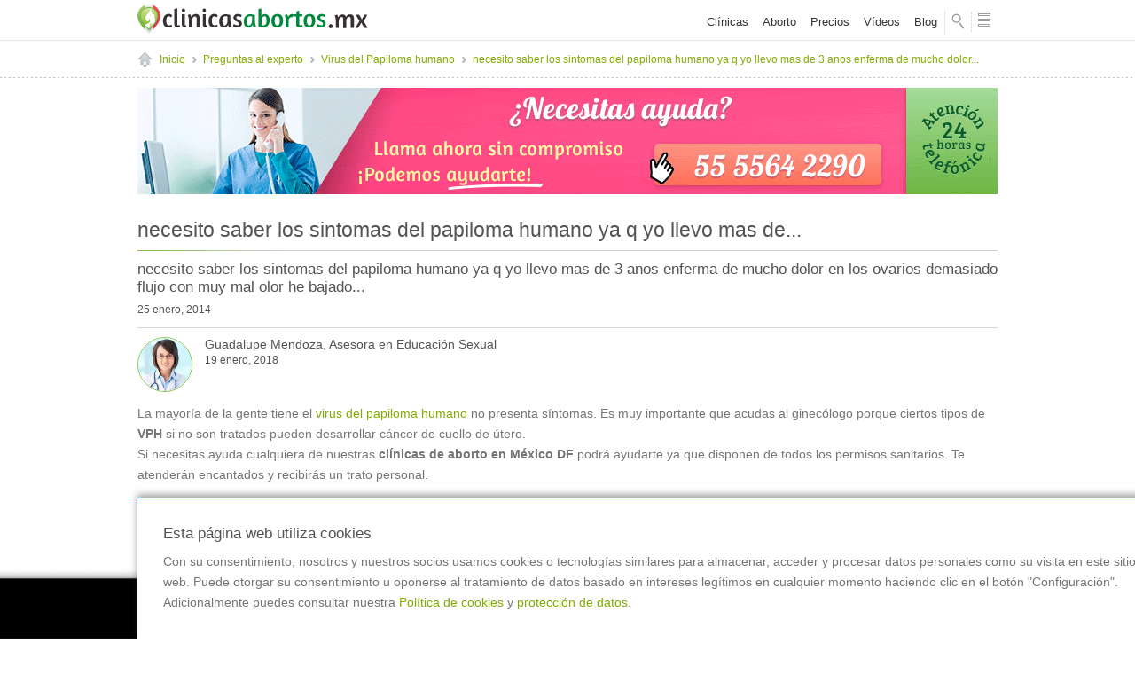

--- FILE ---
content_type: text/html; charset=UTF-8
request_url: https://www.clinicasabortos.mx/preguntas/virus-del-papiloma-humano/necesito-saber-los-sintomas-del-papiloma-humano-ya-q/19012018673
body_size: 10411
content:
<!doctype html>
<html lang="es">
<head>

<meta charset="utf-8">
  <title>necesito saber los sintomas del papiloma humano ya q yo llevo mas de 3</title>
  <meta name="lang" content="es-419" />
  <meta name="author" content="clinicasabortos.mx" />
  <meta name="organization" content="balneariaIS"/>
  <meta name="description" content="necesito saber los sintomas del papiloma humano ya q yo llevo mas de 3 anos enferma de mucho dolor en los ovarios demasiado flujo con muy mal olor he bajado" />
  <meta name="keywords" content="" />
  <meta name="locality" content="Mexico" />
  <meta property="article:section" content="Sección"/>
  <meta property="og:site_name" content="clinicasabortos.mx"/>
  <meta property="og:title" content="necesito saber los sintomas del papiloma humano ya q yo llevo mas de 3" />
  <meta property="og:type" content="article" />
  <meta property="og:url" content="https://www.clinicasabortos.mx/preguntas/virus-del-papiloma-humano/necesito-saber-los-sintomas-del-papiloma-humano-ya-q/19012018673"/>
  <meta property="og:image" content="https://www.clinicasabortos.mx/imagenes/entorno/preguntas-frecuentes.jpg" />
  <meta property="og:description" content="necesito saber los sintomas del papiloma humano ya q yo llevo mas de 3 anos enferma de mucho dolor en los ovarios demasiado flujo con muy mal olor he bajado" />
  <meta property="article:published_time" content="2018-01-19T04:31:47+01:00" />
  <meta property="article:modified_time" content="2018-01-19T04:31:47+01:00" />
  <meta property="article:tag" content="" />

  <meta itemprop="name" content="necesito saber los sintomas del papiloma humano ya q yo llevo mas de 3">
  <meta itemprop="description" content="necesito saber los sintomas del papiloma humano ya q yo llevo mas de 3 anos enferma de mucho dolor en los ovarios demasiado flujo con muy mal olor he bajado">
  <meta itemprop="image" content="https://www.clinicasabortos.mx/imagenes/entorno/preguntas-frecuentes.jpg">

  <meta name="twitter:card" content="summary" />
  <meta name="twitter:title" content="necesito saber los sintomas del papiloma humano ya q yo llevo mas de 3" />
  <meta name="twitter:description" content="necesito saber los sintomas del papiloma humano ya q yo llevo mas de 3 anos enferma de mucho dolor en los ovarios demasiado flujo con muy mal olor he bajado" />
  <meta name="twitter:image" content="https://www.clinicasabortos.mx/imagenes/entorno/preguntas-frecuentes.jpg" />
<meta property="fb:app_id" content="920958002190155" />
<meta name="viewport" content="width=device-width, minimum-scale=1.0, maximum-scale=1.0">
<link rel="stylesheet" type="text/css" href="https://www.clinicasabortos.mx/css/0d747bcc164b084599ba5fb0a396bd0a/normalize.css">
<link rel="stylesheet" type="text/css" href="https://www.clinicasabortos.mx/css/0d747bcc164b084599ba5fb0a396bd0a/estilos-ca.css">
<link rel="stylesheet" type="text/css" href="https://www.clinicasabortos.mx/css/0d747bcc164b084599ba5fb0a396bd0a/fonts/iconos.css">
<link rel="stylesheet" type="text/css" href="https://www.clinicasabortos.mx/menu/0d747bcc164b084599ba5fb0a396bd0a/menu.css" />
<link rel="stylesheet" type="text/css" href="https://www.clinicasabortos.mx/css/0d747bcc164b084599ba5fb0a396bd0a/tomas.css">
<link rel="stylesheet" type="text/css" href="https://www.clinicasabortos.mx/css/0d747bcc164b084599ba5fb0a396bd0a/carrusel.css">

<link rel="icon" href="/favicon.ico" type="image/x-icon" />
<link rel="shortcut icon" href="/favicon.ico" type="image/x-icon" />

<meta name="google-site-verification" content="CFAoFmxfmwP21pYwNJo6IrsG9AfBsJxrwic561WCFr8" />
<meta name="facebook-domain-verification" content="kscebldadfpms9ujnyi2hstgr6fhha" />

<script type="application/ld+json">
  {
    "@context": "http://schema.org",
    "@type": "Blog",
    "url": "https://www.clinicasabortos.mx/blog"
  }
</script>
<script type="application/ld+json">
{
 "@context" : "http://schema.org",
 "@type" : "Organization",
 "name" : "Clinicas Abortos MX",
 "url" : "https://www.clinicasabortos.mx/",
 "sameAs" : [
	 "https://www.facebook.com/EducaSexMx/",
	 "https://twitter.com/_EducaSexMx",
	 "https://www.linkedin.com/company/clinicas-de-aborto-en-m%C3%A9xico?trk=biz-companiescym",
	 "https://es.pinterest.com/ClinicAbortoMX/",
	 "https://www.youtube.com/channel/UCEcGdJb6E5OrEl85WPyZI9A",
	 "https://vimeo.com/user53414642"
	]
}
</script>

</head>
<body>
<div class="x_top" id="cab-buscador-cont">
	<div class="x_cont">
		<div class="x_logo">
			<img src="https://www.clinicasabortos.mx/imagenes/logo-clinicasabortos-mx-respon.png" alt=""/>
		</div>
		<div class="x_buscador">
			<form action="https://www.clinicasabortos.mx/buscador/" method="get">
				<input type="text" placeholder="Buscar en clinicasabortos.mx" id="campoBuscar">
			</form>
		</div>
		<div class="x_cerrar" id="btnCerrar">
			<a class="" href="#"><img src="https://www.clinicasabortos.mx/imagenes/entorno/icosocial-cerrar.png" alt="Cerrar buscador"/></a>
		</div>
	</div>
</div>

<header id="menu">
	<div class="container">
    	<div class="cab_logo">
    	  <a href="https://www.clinicasabortos.mx" title="Clinicas de aborto en Mexico DF"><img src="https://www.clinicasabortos.mx/imagenes/clinicas-de-aborto-en-mexico-df.svg" alt="Clinicas de aborto en Mexico DF"/></a>
        </div>
        <div class="cab_xtras cab_home">
        	<ul class="cab_xtras_icos">
            	<li class="cab_xtras_txt">
                <a href="https://www.clinicasabortos.mx/clinicas-para-abortar-mexico-cdmx">Clínicas</a>
                <a href="https://www.clinicasabortos.mx/aborto">Aborto</a>
                <a href="https://www.clinicasabortos.mx/cuanto-cuesta-un-aborto">Precios</a>
                <a href="https://www.clinicasabortos.mx/videos">Vídeos</a>
                <a href="https://www.clinicasabortos.mx/blog">Blog</a></li>
            	  <li><a href="#" id="cab-buscador"><img src="https://www.clinicasabortos.mx/imagenes/entorno/icosocial-buscar.png" alt="Buscar en clinicasabortos.com"/></a></li>
                <li><a href="#" onclick="$('.menu_desplegable, .menu_inicio').removeClass('oculto');return false;" id="cab-menu"><img src="https://www.clinicasabortos.mx/imagenes/entorno/icosocial-menu.png" alt="Menú de navegación de clinicasabortos.com"/></a></li>
            </ul>

           <div class="cont_cab_redes">

                <ul class="list_cab_redes radius5" id="cab-redes-cont">
					<li><a class="btn_cerrar_redes"><img src="https://www.clinicasabortos.mx/imagenes/entorno/btn-cerrar.png" alt=""/></a></li>
                  	<li><a href="https://www.facebook.com/sharer/sharer.php?u=https://www.clinicasabortos.mx/preguntas/virus-del-papiloma-humano/necesito-saber-los-sintomas-del-papiloma-humano-ya-q/19012018673" class="btnCompartir"><img src="https://www.clinicasabortos.mx/imagenes/entorno/ico-redes-facebook-min.png" alt="Compartir clinicasabortos.com en Facebook"/></a></li>
                    <li><a href="https://twitter.com/home?status=https://www.clinicasabortos.mx/preguntas/virus-del-papiloma-humano/necesito-saber-los-sintomas-del-papiloma-humano-ya-q/19012018673" class="btnCompartir"><img src="https://www.clinicasabortos.mx/imagenes/entorno/ico-redes-twitter-min.png" alt="Compartir clinicasabortos.com en Twitter"/></a></li>
                    <li><a href="#" class="btnCompartir"><img src="https://www.clinicasabortos.mx/imagenes/entorno/ico-redes-email-min.png" alt="Compartir clinicasabortos.com por email"/></a></li>
                    <li class="ocultar_pc"><a href="whatsapp://send?text=https://www.clinicasabortos.mx/preguntas/virus-del-papiloma-humano/necesito-saber-los-sintomas-del-papiloma-humano-ya-q/19012018673" class="btnCompartir"><img src="https://www.clinicasabortos.mx/imagenes/entorno/ico-redes-whatsapp-min.png" alt="Compartir clinicasabortos.com en WhatsApp"/></a></li>
                    <li><a class="ico_com_cerrar" href=""><img src="https://www.clinicasabortos.mx/imagenes/entorno/iconos-compartir-trans.png" alt="Cerrar compartir página"/></a></li>
                </ul>
          </div>

        </div>
        <nav class="container menu_desplegable_respon">

							<div class="menu_inicio oculto">
								<a href="#" class="cierre_menu"><img alt="Cerrar menú" src="https://www.clinicasabortos.mx/imagenes/entorno/icosocial-cerrar2-trans.png"></a>
							</div>


                <div class="menu_desplegable oculto" style="">

                    <div id="slider_menu">
                        <div id="menu-cargado">
                            <ul id="menu0">
                                <li><a href="https://www.clinicasabortos.mx/clinicas-para-abortar-mexico-cdmx">Clínicas de aborto</a></li>
                                                                                                            <li class=""><a href="https://www.clinicasabortos.mx/aborto">Aborto</a><i class="menu_ico menu_ico2" data-menu="#menu9"></i></li>
                                                                                                                                                <li class=""><a href="https://www.clinicasabortos.mx/metodos-anticonceptivos">M&eacute;todos anticonceptivos</a><i class="menu_ico menu_ico2" data-menu="#menu72"></i></li>
                                                                                                                                                <li class=""><a href="https://www.clinicasabortos.mx/enfermedades-de-transmision-sexual">Enfermedades de transmisi&oacute;n sexual</a><i class="menu_ico menu_ico2" data-menu="#menu106"></i></li>
                                                                                                                                                <li class=""><a href="https://www.clinicasabortos.mx/educacion-sexual">Educaci&oacute;n sexual</a><i class="menu_ico menu_ico2" data-menu="#menu155"></i></li>
                                                                                                                                                <li class=""><a href="https://www.clinicasabortos.mx/ginecologia">Ginecolog&iacute;a</a><i class="menu_ico menu_ico2" data-menu="#menu10"></i></li>
                                                                                                                                                <li class=""><a href="https://www.clinicasabortos.mx/urologia">Urolog&iacute;a</a><i class="menu_ico menu_ico2" data-menu="#menu137"></i></li>
                                                                                                                                                <li class=""><a href="https://www.clinicasabortos.mx/reproduccion-humana">Reproducci&oacute;n humana</a><i class="menu_ico menu_ico2" data-menu="#menu56"></i></li>
                                                                                                                                                <li class=""><a href="https://www.clinicasabortos.mx/relaciones-toxicas">Relaciones t&oacute;xicas</a><i class="menu_ico menu_ico2" data-menu="#menu281"></i></li>
                                                                                                                                                <li class=""><a href="https://www.clinicasabortos.mx/trata-de-personas">Trata de personas</a><i class="menu_ico menu_ico2" data-menu="#menu273"></i></li>
                                                                                                                                                <li class=""><a href="https://www.clinicasabortos.mx/violencia">Violencia</a><i class="menu_ico menu_ico2" data-menu="#menu280"></i></li>
                                                                                                </ul>
                        </div>
                        <div id="menu-cargador">
                                                                                                                                                                                                                                                                                                                                                                                                                                                                                                                                                                                                                                                                                                                                                                                                                                                                                                                                                                                                                                            
                        </div>
                    </div>
                <div class="menu_fijo">
					 <ul>
					   <!-- <li class="menu_xtra"><a href="#" class="ico_menu_ofertas">Ofertas</a></li>-->
					   <li class="menu_xtra"><a href="https://www.clinicasabortos.mx/preguntas" class="ico_menu_preguntas">Preguntas al experto</a></li>
					   <li class="menu_xtra"><a href="https://www.clinicasabortos.mx/blog" class="ico_menu_blog">Blog</a></li>
                       <li class="menu_xtra"><a href="https://www.clinicasabortos.mx/videos" class="ico_menu_video">Videos</a></li>
					</ul>
                </div>
                </div>
            </nav>
    </div>
</header>




<div class="migas_cont">
    <ol class="container migas_url" itemscope="" itemtype="http://schema.org/BreadcrumbList">
        <li itemprop="itemListElement" itemscope="" itemtype="http://schema.org/ListItem">
            <a itemprop="item" href="https://www.clinicasabortos.mx">
            <span itemprop="name">Inicio</span></a>
            <meta itemprop="position" content="1">
        </li>
        <li itemprop="itemListElement" itemscope="" itemtype="http://schema.org/ListItem">
            <a itemprop="item" href="https://www.clinicasabortos.mx/preguntas">
            <span itemprop="name">Preguntas al experto</span></a>
            <meta itemprop="position" content="2">
        </li>
        <li itemprop="itemListElement" itemscope="" itemtype="http://schema.org/ListItem">
            <a itemprop="item" href="https://www.clinicasabortos.mx/preguntas/virus-del-papiloma-humano">
            <span itemprop="name">Virus del Papiloma humano</span></a>
            <meta itemprop="position" content="3">
        </li>
        <li itemprop="itemListElement" itemscope="" itemtype="http://schema.org/ListItem">
            <a itemprop="item" href="#">
            <span itemprop="name">necesito saber los sintomas del papiloma humano ya q yo llevo mas de 3 anos enferma de mucho dolor...</span></a>
            <meta itemprop="position" content="4">
        </li>
    </ol>
</div>


<div class="container">
    <!-- Banner -->
    <p><a href="tel:55 5564 2290"  class="btnBannerUrl" data-token="m35NZswuFvqk9yF2C08zEWWpkfM5NCZdRfbvDz7T" data-banner="10"><img style="width: 100%;" src="https://www.clinicasabortos.mx/images/banners/banner-generico-5555642290-970x120.gif" alt="Centro Medico Mujer"></a></p>
  
    <!-- Call de pie -->
    <div class="capa_llamada">
        <div class="capa_llamada_cont">
            <a class="btn btn2 btnTelefonoBanner" data-id="0" data-telefono="55 5564 2290" href="tel:55 5564 2290">¿Necesitas ayuda?<br>¡Llama ahora!</a>
            <img src="https://www.clinicasabortos.mx/imagenes/entorno/capa-llamada.png" alt="Te llamamos?">
        </div>
    </div>

    <article itemscope="" itemtype="http://schema.org/Question">
        <h1 class="h1_fx">necesito saber los sintomas del papiloma humano ya q yo llevo mas de...</h1>
        <span class="bocata_xtra"></span>
        <h2 class="pregunta_h" itemprop="name">necesito saber los sintomas del papiloma humano ya q yo llevo mas de 3 anos enferma de mucho dolor en los ovarios demasiado flujo con muy mal olor he bajado...<small class="preguntaFecha">25 enero, 2014</small></h2>
        <div style="display:none;" itemprop="author" itemscope="" itemtype="http://schema.org/Person"><span itemprop="name">Guadalupe Mendoza, Asesora en Educaci&oacute;n Sexual </span></div>
        <meta itemprop="datePublished" content="2018-01-19T04:31:47+01:00">
        <span itemprop="acceptedAnswer" itemscope="" itemtype="http://schema.org/Answer">
            <meta itemprop="datePublished" content="2018-01-19T04:31:47+01:00">
            <div class="pregunta_detalle_doc">
                <div class="pregunta_detalle_doc_img">
                                            <img src="/imagenes/entorno/muestra-doctora.jpg" alt="Guadalupe Mendoza, Asesora en Educaci&oacute;n Sexual ">
                                    </div>
                <div>
                    <h4 itemprop="author" itemscope="" itemtype="http://schema.org/Person"><span><span><span itemprop="name"><span itemprop="url">Guadalupe Mendoza, Asesora en Educaci&oacute;n Sexual </span></span></span> <br> <small>19 enero, 2018</small></span></h4>
                </div>
            </div>
            <p itemprop="text"><div><span hola="" span="" style="Times New Roman">La mayor&iacute;a de la gente tiene el <a href="https://www.clinicasabortos.mx/virus-del-papiloma-humano" target="_blank" title="Virus del Papiloma humano">virus del papiloma humano</a> no presenta s&iacute;ntomas. Es muy importante que acudas al ginec&oacute;logo porque ciertos tipos de <strong>VPH</strong> si no son tratados pueden desarrollar c&aacute;ncer de cuello de &uacute;tero. </span></div>

<div>
<p>Si necesitas ayuda cualquiera de nuestras <strong>cl&iacute;nicas de aborto en M&eacute;xico DF</strong> podr&aacute; ayudarte ya que disponen de todos los permisos sanitarios. Te atender&aacute;n encantados y recibir&aacute;s un trato personal.</p>

<p>Ver <a href="https://www.clinicasabortos.mx/clinicas-de-aborto-mexico-df" title="Clínicas de abortos en México">cl&iacute;nicas ILE en el DF</a></p>
</div>
</p>
            <p class="quien" itemprop="author" itemscope="" itemtype="http://schema.org/Person">Respuesta realizada por <span itemprop="name">Guadalupe Mendoza, Asesora en Educaci&oacute;n Sexual</span></p>
        </span>

        <div class="break">&nbsp;</div>

        
        
    </article>

   <div class="break">&nbsp;</div>

            <h3 class="h2_fx">Más preguntas sobre Virus del Papiloma humano</h3>
        <article class="pregunta_respuesta  sliderPregunta0" itemscope="" itemtype="http://schema.org/Question">
    <h3 class="pregunta radius5" itemprop="name"><span class="icon-fuente-muestra"></span> <a href="https://www.clinicasabortos.mx/preguntas/virus-del-papiloma-humano/hola-sali-positiva-a-vph-si-quisiera-tener-hijos-c/1312202332836" itemprop="url">Hola, sal&iacute; positiva a vph, si quisiera tener hijos, como puedo quedar embarazada sin contagiar a mi pareja? Tendr&iacute;a que ser fecundaci&oacute;n in vitro? O existe otra forma?</a></h3>
    <div class="respuesta radius5" itemprop="acceptedAnswer" itemscope="" itemtype="http://schema.org/Answer">
      <meta itemprop="datePublished" content="2023-12-13">
      <div class="respuesta_img">
        <img src="/images/users/49.jpg" alt="Dra. Andrea P&eacute;rez">
      </div>
      <div>
        <h4 itemprop="author" itemscope="" itemtype="http://schema.org/Person"><span itemprop="name">Dra. Andrea P&eacute;rez </span> <small>13 diciembre, 2023</small></h4>
        <span itemprop="text">Hola, Ver&oacute;nica

Una mujer afectada por el virus del Papiloma humano puede quedar en estado, as&iacute; como una mujer que ya se encuentre embarazada puede...... <a href="https://www.clinicasabortos.mx/preguntas/virus-del-papiloma-humano/hola-sali-positiva-a-vph-si-quisiera-tener-hijos-c/1312202332836" itemprop="url">leer más</a></span>
      </div>
    </div>
  </article>
  <article class="pregunta_respuesta  ocultar  sliderPregunta1" itemscope="" itemtype="http://schema.org/Question">
    <h3 class="pregunta radius5" itemprop="name"><span class="icon-fuente-muestra"></span> <a href="https://www.clinicasabortos.mx/preguntas/virus-del-papiloma-humano/tengo-vph-genotipo-16-y-una-lesion-leve-pero-me-hi/1008202328992" itemprop="url">Tengo vph genotipo 16 y una lesi&oacute;n leve pero me hicieron conizacion, asumo que mi esposo tambi&eacute;n lo tiene porque hemos tenido relaciones sin protecci&oacute;n, queremos tener hijos pero al...</a></h3>
    <div class="respuesta radius5" itemprop="acceptedAnswer" itemscope="" itemtype="http://schema.org/Answer">
      <meta itemprop="datePublished" content="2023-08-10">
      <div class="respuesta_img">
        <img src="/images/users/49.jpg" alt="Dra. Andrea P&eacute;rez">
      </div>
      <div>
        <h4 itemprop="author" itemscope="" itemtype="http://schema.org/Person"><span itemprop="name">Dra. Andrea P&eacute;rez </span> <small>10 agosto, 2023</small></h4>
        <span itemprop="text">Hola, Emilia

Deber&iacute;a de hacerse una colposcopia y su marido una penescopia. Para dar tratamiento, el ginec&oacute;logo valorar&aacute; si se necesita la...... <a href="https://www.clinicasabortos.mx/preguntas/virus-del-papiloma-humano/tengo-vph-genotipo-16-y-una-lesion-leve-pero-me-hi/1008202328992" itemprop="url">leer más</a></span>
      </div>
    </div>
  </article>
  <article class="pregunta_respuesta  ocultar  sliderPregunta2" itemscope="" itemtype="http://schema.org/Question">
    <h3 class="pregunta radius5" itemprop="name"><span class="icon-fuente-muestra"></span> <a href="https://www.clinicasabortos.mx/preguntas/virus-del-papiloma-humano/si-he-contraido-el-vph-es-posible-en-la-vida-norma/1004202325152" itemprop="url">&iquest;Si he contra&iacute;do el VPH, es posible en la vida normal en casa que se le propague a mi hijo peque&ntilde;o?</a></h3>
    <div class="respuesta radius5" itemprop="acceptedAnswer" itemscope="" itemtype="http://schema.org/Answer">
      <meta itemprop="datePublished" content="2023-04-10">
      <div class="respuesta_img">
        <img src="/images/users/49.jpg" alt="Dra. Andrea P&eacute;rez">
      </div>
      <div>
        <h4 itemprop="author" itemscope="" itemtype="http://schema.org/Person"><span itemprop="name">Dra. Andrea P&eacute;rez </span> <small>10 abril, 2023</small></h4>
        <span itemprop="text">Hola, Carlos

No porque el VPH se contagia por medio de las relaciones sexuales.

En caso de que tengas verrugas, te recomendamos mantener siempre las manos...... <a href="https://www.clinicasabortos.mx/preguntas/virus-del-papiloma-humano/si-he-contraido-el-vph-es-posible-en-la-vida-norma/1004202325152" itemprop="url">leer más</a></span>
      </div>
    </div>
  </article>

<div class="slider_xtras">
    <div class="cont50 slider_iconos">
    <a class="pregunta-cambiador" data-pregunta="0" href="#"><span class="icon-circulo"></span></a>
    <a class="pregunta-cambiador inactivo" data-pregunta="1" href="#"><span class="icon-circulo"></span></a>
        <a class="pregunta-cambiador inactivo" data-pregunta="2" href="#"><span class="icon-circulo"></span></a>
      </div>
      <p class="cont50 text_right"><small><a href="/preguntas/virus-del-papiloma-humano" title="Ver más preguntas sobre Virus del Papiloma humano">Ver más preguntas sobre Virus del Papiloma humano</a></small></p>
</div>

<form method="POST" action="https://www.clinicasabortos.mx/preguntaencuesta" accept-charset="UTF-8" id="formEncuesta"><input name="_token" type="hidden" value="m35NZswuFvqk9yF2C08zEWWpkfM5NCZdRfbvDz7T"><input type="hidden" name="pregunta" value=""></form>
    
    <div class="break">&nbsp;</div>

    
    <h3 class="h3_fx">¿Tienes preguntas  sobre Virus del Papiloma humano?</h3>
    <ul class="list_ok">
                    <li>Nuestros expertos han respondido <strong>24 preguntas</strong> sobre Virus del Papiloma humano</li>
                <li>Pregunta <strong>gratis</strong> y de forma anonima a nuestros <strong>expertos</strong></li>
    </ul>

    <article>
    <div class="pregunta_buscar radius10" id="capa-pregunta">
        <div class="aviso_error ocultar">
            <ul></ul>
        </div>

        <form method="POST" action="https://www.clinicasabortos.mx/pregunta" accept-charset="UTF-8" id="formPregunta"><input name="_token" type="hidden" value="m35NZswuFvqk9yF2C08zEWWpkfM5NCZdRfbvDz7T">
        <input type="hidden" name="seccion_id" value="134">

        <ul class="form_respon">
            <li class="x2 ocultar">
                <input value="" placeholder="nombre o nick" type="text" name="nombre">
            </li>
            <li class="x2 ocultar">
                <input value="" placeholder="email" type="text" name="email">
            </li>
            <li class="x1">
                <textarea rows="5" id="mensaje" name="pregunta" placeholder="escribe tu pregunta aquí..." style="height: 40px;" maxlength="300"></textarea>
                <span class="contador" style="display: none">300</span>
            </li>
            <li class="x1 ocultar">
                <input name="acepta" value="1" type="checkbox"> Acepto las <a href="#" id="btnNormasParticipacion">normas de participación</a>
            </li>
            <li class="x1 ocultar">
                <div class="g-recaptcha" id="RecaptchaPregunta" data-callback="recaptchaCallback" data-sitekey="6LdpzMAUAAAAAMoQgYyRcFcdGJFP6wvxQzmTPX-T"></div>
            </li>
            <li class="cont70b">
                <button type="submit" class="btn">Preguntar</button>
            </li>
            <li class="x1 ocultar">
                <ul class="mod_ul">
                    <li>Tu pregunta se publicará de forma anónima</li>
                    <li>Este servicio no sustituye a una consulta con un profesional sanitario.</li>
                    <li>Si tienes algún problema o urgencia, acude a tu médico o a urgencias.</li>
                </ul>
            </li>
        </ul>
        </form>
    </div>
</article>

<article id="capa-preguntaOK" style="display:none;">
    <ul class="form_respon">
        <li>&nbsp;</li>
        <li class="x1 text_center">
            <h2>Pregunta enviada con éxito</h2>
        </li>
        <li class="text_center">
            <img src="https://www.clinicasabortos.mx/imagenes/entorno/modal-ok.png" alt=""/>
        </li>
        <li>&nbsp;</li>
    </ul>
</article>
<script>
    function onloadCallback() {
        grecaptcha.render('RecaptchaPregunta', {'sitekey': '6LdpzMAUAAAAAMoQgYyRcFcdGJFP6wvxQzmTPX-T'});
    }

    function recaptchaCallback() {
        $('#submitPregunta').prop('disabled', false);
    }
</script>
<script src="https://www.google.com/recaptcha/api.js?onload=onloadCallback&render=explicit"></script>

    <article id="capa-preguntaOK" style="display:none;">
     <ul class="form_respon">
       <li>&nbsp;</li>
         <li class="x1 text_center">
             <h2>Pregunta enviada con éxito</h2>
         </li>
         <li class="text_center">
           <img src="https://www.clinicasabortos.mx/imagenes/entorno/modal-ok.png" alt=""/>
         </li>
         <li>&nbsp;</li>
     </ul>
   </article>


<footer>
	<div class="container">
    	<div class="cont_x3">
            <h3>Información destacada</h3>
            <ul class="list_none enlace2">
              <li><a href="https://www.clinicasabortos.mx/clinicas-para-abortar-mexico-cdmx" title="Clínicas de aborto legal en CDMX" target="_blank">Clínicas de aborto legal en CDMX</a></li>
              <li><a href="https://www.clinicasabortos.mx/interrupcion-legal-del-embarazo" title="Interrupción legal del embarazo DF" target="_blank">Interrupción legal del embarazo DF</a></li>
              <li><a href="https://www.clinicasabortos.mx/ley-del-aborto-en-mexico" title="Ley del aborto en México" target="_blank">Ley del aborto en México</a></li>
              <li><a href="https://www.clinicasabortos.mx/metodos-anticonceptivos" title="Métodos anticonceptivos" target="_blank">Métodos anticonceptivos</a></li>
              <li><a href="https://www.clinicasabortos.mx/preguntas/aborto" title="Preguntas frecuentes sobre el aborto" target="_blank">Preguntas frecuentes sobre el aborto</a></li>
              <li><a href="https://www.clinicasabortos.mx/blog/aborto" title="Posts sobre el aborto" target="_blank">Posts sobre el aborto</a></li>
              <li><a href="https://www.clinicasabortos.mx/educacion-sexual" title="Educación sexual" target="_blank">Educación sexual</a></li>
              <li><a href="https://www.clinicasabortos.mx/clinicas-de-aborto-mexico-df" title="Clínicas para abortar legal en México" target="_blank">Clínicas para abortar legal en México</a></li>
            </ul>
        </div>
        <div class="cont_x3 img_hover">
        	<h3>Acerca de Clinicasabortos.mx</h3>
            <ul class="list_none enlace2">
                <li><a href="https://www.clinicasabortos.mx/anuncia-tu-clinica" title="Anunciarme en Clinicasabortos.mx">Anunciarme en Clinicasabortos.mx</a></li>
                <li><a href="https://www.clinicasabortos.mx/aviso-legal" title="Aviso legal">Aviso legal</a></li>
				<li><a href="https://www.clinicasabortos.mx/politica-privacidad" title="Política de privacidad">Política de privacidad</a></li>
                <li><a href="https://www.clinicasabortos.mx/politica-cookies" title="Política de Cookies">Política de Cookies</a></li>
            </ul>
            <br>
            <h3>Encuéntranos en</h3>
            <ul class="list_none enlace2">
                <li><a class="bandera_es" href="https://www.clinicasabortos.com/" target="_blank" title="Clínicas de aborto en España">Clínicas de aborto en España</a></li>
            </ul>
        </div>
        <div class="cont_x3 img_hover">
            <h3>Síguenos en redes sociales</h3>
            <span class="footer_redes">
                <a href="https://www.facebook.com/EducaSexMx/" target="_blank" itemprop="sameas"><img src="/imagenes/entorno/ico-redes-facebook.svg" alt="clinicasabortos.mx en Facebook"/></a>
                <a href="https://twitter.com/_EducaSexMx" target="_blank" itemprop="sameas"><img src="/imagenes/entorno/ico-redes-twitter.svg" alt="clinicasabortos.mx en Twitter"/></a>
                <a href="https://www.instagram.com/_educasexmx/" target="_blank" itemprop="sameas"><img src="/imagenes/entorno/redes-instagram-o.svg" alt="clinicasabortos.mx en Instagram"/></a>
                <a href="https://www.pinterest.es/ClinicAbortoMX/" target="_blank" itemprop="sameas"><img src="/imagenes/entorno/ico-redes-pinterest.svg" alt="clinicasabortos.mx en Pinterest"/></a>
                <a href="https://www.youtube.com/channel/UCEcGdJb6E5OrEl85WPyZI9A" target="_blank" itemprop="sameas"><img src="/imagenes/entorno/ico-redes-youtube.svg" alt="clinicasabortos.mx en Youtube"/></a>
            </span>

            <h3>Búsquedas rápidas</h3>
            <ul class="list_pie enlace2">
            	  <li>
                  <a class="btn_xtra radius3" href="#">Búsqueda por estado</a>
                  <ul class="pie_flotante ocultar" id="listaProvincias">
                                                                <li><a href="https://www.clinicasabortos.mx/clinicas-de-aborto-aguascalientes">Aguascalientes</a></li>
                                            <li><a href="https://www.clinicasabortos.mx/clinicas-de-aborto-baja-california">Baja California</a></li>
                                            <li><a href="https://www.clinicasabortos.mx/clinicas-de-aborto-baja-california-sur">Baja California Sur</a></li>
                                            <li><a href="https://www.clinicasabortos.mx/clinicas-de-aborto-campeche">Campeche</a></li>
                                            <li><a href="https://www.clinicasabortos.mx/clinicas-de-aborto-chiapas">Chiapas</a></li>
                                            <li><a href="https://www.clinicasabortos.mx/clinicas-de-aborto-chihuahua">Chihuahua</a></li>
                                            <li><a href="https://www.clinicasabortos.mx/clinicas-de-aborto-mexico-df">Ciudad de Mexico</a></li>
                                            <li><a href="https://www.clinicasabortos.mx/clinicas-de-aborto-coahuila-de-zaragoza">Coahuila de Zaragoza</a></li>
                                            <li><a href="https://www.clinicasabortos.mx/clinicas-de-aborto-colima">Colima</a></li>
                                            <li><a href="https://www.clinicasabortos.mx/clinicas-de-aborto-durango">Durango</a></li>
                                            <li><a href="https://www.clinicasabortos.mx/clinicas-de-aborto-estado-de-mexico">Estado de M&eacute;xico</a></li>
                                            <li><a href="https://www.clinicasabortos.mx/clinicas-de-aborto-guanajuato">Guanajuato</a></li>
                                            <li><a href="https://www.clinicasabortos.mx/clinicas-de-aborto-guerrero">Guerrero</a></li>
                                            <li><a href="https://www.clinicasabortos.mx/clinicas-de-aborto-hidalgo">Hidalgo</a></li>
                                            <li><a href="https://www.clinicasabortos.mx/clinicas-de-aborto-jalisco">Jalisco</a></li>
                                            <li><a href="https://www.clinicasabortos.mx/clinicas-de-aborto-michoacan-de-ocampo">Michoac&aacute;n de Ocampo</a></li>
                                            <li><a href="https://www.clinicasabortos.mx/clinicas-de-aborto-morelos">Morelos</a></li>
                                            <li><a href="https://www.clinicasabortos.mx/clinicas-de-aborto-nayarit">Nayarit</a></li>
                                            <li><a href="https://www.clinicasabortos.mx/clinicas-de-aborto-nuevo-leon">Nuevo Le&oacute;n</a></li>
                                            <li><a href="https://www.clinicasabortos.mx/clinicas-de-aborto-oaxaca">Oaxaca</a></li>
                                            <li><a href="https://www.clinicasabortos.mx/clinicas-de-aborto-puebla">Puebla</a></li>
                                            <li><a href="https://www.clinicasabortos.mx/clinicas-de-aborto-queretaro">Quer&eacute;taro</a></li>
                                            <li><a href="https://www.clinicasabortos.mx/clinicas-de-aborto-quintana-roo">Quintana Roo</a></li>
                                            <li><a href="https://www.clinicasabortos.mx/clinicas-de-aborto-san-luis-potosi">San Lu&iacute;s Potos&iacute;</a></li>
                                            <li><a href="https://www.clinicasabortos.mx/clinicas-de-aborto-sinaloa">Sinaloa</a></li>
                                            <li><a href="https://www.clinicasabortos.mx/clinicas-de-aborto-sonora">Sonora</a></li>
                                            <li><a href="https://www.clinicasabortos.mx/clinicas-de-aborto-tabasco">Tabasco</a></li>
                                            <li><a href="https://www.clinicasabortos.mx/clinicas-de-aborto-tamaulipas">Tamaulipas</a></li>
                                            <li><a href="https://www.clinicasabortos.mx/clinicas-de-aborto-tlaxcala">Tlaxcala</a></li>
                                            <li><a href="https://www.clinicasabortos.mx/clinicas-de-aborto-veracruz">Veracruz</a></li>
                                            <li><a href="https://www.clinicasabortos.mx/clinicas-de-aborto-yucatan">Yucat&aacute;n</a></li>
                                            <li><a href="https://www.clinicasabortos.mx/clinicas-de-aborto-zacatecas">Zacatecas</a></li>
                                                					</ul>
                </li>

                <li>
                  <a class="btn_xtra radius3" href="#">Búsqueda por municipio o delegación</a>
                  <ul class="pie_flotante ocultar" style="bottom:-43px;" id="listaLocalidades">
                                                                <li><a href="https://www.clinicasabortos.mx/clinicas-de-aborto-aguascalientes--municipio">Aguascalientes</a></li>
                                            <li><a href="https://www.clinicasabortos.mx/clinicas-de-aborto-alvaro-obregon--ciudad-de-mexico">&Aacute;lvaro Obreg&oacute;n</a></li>
                                            <li><a href="https://www.clinicasabortos.mx/clinicas-de-aborto-azcapotzalco">Azcapotzalco</a></li>
                                            <li><a href="https://www.clinicasabortos.mx/clinicas-de-aborto-benito-juarez--ciudad-de-mexico">Benito Ju&aacute;rez</a></li>
                                            <li><a href="https://www.clinicasabortos.mx/clinicas-de-aborto-coyoacan">Coyoac&aacute;n</a></li>
                                            <li><a href="https://www.clinicasabortos.mx/clinicas-de-aborto-cuajimalpa">Cuajimalpa</a></li>
                                            <li><a href="https://www.clinicasabortos.mx/clinicas-de-aborto-cuauhtemoc--ciudad-de-mexico">Cuauht&eacute;moc</a></li>
                                            <li><a href="https://www.clinicasabortos.mx/clinicas-de-aborto-gustavo-a-madero">Gustavo A. Madero</a></li>
                                            <li><a href="https://www.clinicasabortos.mx/clinicas-de-aborto-iztacalco">Iztacalco</a></li>
                                            <li><a href="https://www.clinicasabortos.mx/clinicas-de-aborto-iztapalapa">Iztapalapa</a></li>
                                            <li><a href="https://www.clinicasabortos.mx/clinicas-de-aborto-magdalena-contreras">Magdalena Contreras</a></li>
                                            <li><a href="https://www.clinicasabortos.mx/clinicas-de-aborto-miguel-hidalgo">Miguel Hidalgo</a></li>
                                            <li><a href="https://www.clinicasabortos.mx/clinicas-de-aborto-milpa-alta">Milpa Alta</a></li>
                                            <li><a href="https://www.clinicasabortos.mx/clinicas-de-aborto-pachuca-de-soto">Pachuca de Soto</a></li>
                                            <li><a href="https://www.clinicasabortos.mx/clinicas-de-aborto-puebla--municipio">Puebla</a></li>
                                            <li><a href="https://www.clinicasabortos.mx/clinicas-de-aborto-tijuana">Tijuana</a></li>
                                            <li><a href="https://www.clinicasabortos.mx/clinicas-de-aborto-tlahuac">Tl&aacute;huac</a></li>
                                            <li><a href="https://www.clinicasabortos.mx/clinicas-de-aborto-tlalpan">Tlalpan</a></li>
                                            <li><a href="https://www.clinicasabortos.mx/clinicas-de-aborto-venustiano-carranza--ciudad-de-mexico">Venustiano Carranza</a></li>
                                            <li><a href="https://www.clinicasabortos.mx/clinicas-de-aborto-xalapa">Xalapa</a></li>
                                            <li><a href="https://www.clinicasabortos.mx/clinicas-de-aborto-xochimilco">Xochimilco</a></li>
                                                					</ul>
                </li>
                <li>
                  <a class="btn_xtra radius3"  href="#">Lo más buscado</a>
                  <ul class="pie_flotante ocultar" style="bottom:-97px;" style="display:none;" id="masBuscado">
                            					</ul>
                </li>
            </ul>
        </div>
        <div class="footer_datos">
        	© 2026 <a href="https://www.clinicasabortos.mx">clinicasabortos.mx</a> | Todos los derechos reservados | Website creado por <a href="https://www.balneariais.com/" target="_blank">BalneariaIS</a>
        </div>
    </div>
</footer>

<div class="btnScrollTop ocultar"><a href="#"><img alt="Subir arriba" src="https://www.clinicasabortos.mx/imagenes/entorno/btn-subir.png"></a></div>


<div id="scrollDown">
<div class="scrollDown_cont">
  <div class="scrollDown_cont1">
    <span class="fx_degradado"></span>
    <a href="https://www.clinicasabortos.mx" title="Clinicas de aborto en Mexico DF"><img src="https://www.clinicasabortos.mx/imagenes/logo-clinicasabortos-mx-min.svg" alt="Clinicas de aborto en Mexico DF"></a> 
    <span class="title"></span>
  </div>
</div>
<div class="scrollDown_linea"></div>
</div>


<div class="modal" id="ModalNormasParticipacion">
	<div class="modal-content radius10">
      <div class="modal-header">
        <span class="ico_modal ico_modal_logo">&nbsp;</span>
        <a class="modal_cerrar cierra_modal" href="#"><img src="https://www.clinicasabortos.mx/imagenes/entorno/icos-cerrar-trans.png" alt=""/></a>
        <h4>Acepto las normas de participación</h4>
      </div>
      <article class="modal-body">
		<p>
			<ol>
				<li>En ningún caso se permitirá la publicación de contenidos que de forma manifiesta fomenten el odio, el desprecio o la discriminación por motivos de nacimiento, raza, sexo, religión, nacionalidad, opinión o cualquier otra circunstancia personal o social. Tampoco se tolerarán, en ningún caso, sea cual sea su fin, los intentos de suplantar la identidad de terceras personas ni la publicación de datos de contacto privados.</li>
				<li>Tampoco se aprobarán mensajes que contengan 'spam' ni aquellos con enlaces a sitios que nada tengan que ver con el motivo de la conversación.</li>
				<li>Se buscan mensajes educados para un intercambio de opiniones, de modo que no se permitirán los ataques personales ni los mensajes no relacionados con la conversación.</li>
				<li>Para evitar comentarios repetidos, se recomienda leer primero una conversación antes de participar en ella.</li>
				<li>El Usuario es responsable de la totalidad de las manifestaciones en internet igual que en cualquier otro lugar.</li>
				<li>Los mensajes de los Usuarios no se corresponden necesariamente con nuestra línea editorial.</li>
				<li>El Sitio Web se reserva el derecho de suprimir, por cualquier razón y sin previo aviso, cualquier información o contenido generado en los espacios de participación.</li>
				<li>El Sitio Web pone a disposición una herramienta para denuncia de los mensajes o contenidos inadecuados accesible mediante un botón habilitado al efecto.</li>
				<li>El Sitio Web declina expresamente cualquier responsabilidad dimanante de los contenidos alojados por los Usuarios, sin perjuicio de lo cual adoptará las medidas oportunas para detectar y atender reclamaciones sobre posible actividades ilícitas por parte de los mismos, reservándose expresamente la posibilidad de interrumpir en cualquier momento y sin previo aviso, temporal o definitivamente, el servicio de participación ofrecido a cualquier Usuario cuyos contenidos puedan ser considerados ilegales, prohibidos o simplemente inadecuados.</li>
			</ol>
		</p>
      </article>
    </div>
</div>




<!--modal compartir-->
<div class="modal" id="capa-compartir">
<div class="modal-content radius10">
  <div class="modal-header">
    <span class="ico_modal ico_modal_logo">&nbsp;</span>
    <a class="modal_cerrar cierra_modal" href="#"><img src="https://www.clinicasabortos.mx/imagenes/entorno/icos-cerrar-trans.png" alt=""/></a>
    <h4>Enviar</h4>
  </div>
  <article class="modal-body">
      <div class="aviso_error ocultar">
          <ul></ul>
      </div>
          <form method="POST" action="https://www.clinicasabortos.mx/compartir-contenido" accept-charset="UTF-8" id="formCompartir"><input name="_token" type="hidden" value="m35NZswuFvqk9yF2C08zEWWpkfM5NCZdRfbvDz7T">
            <ul class="form_respon">
                <li class="x2">
                    <input type="text" placeholder="De: escribe tu nombre" name="nombre">
                </li>
                <li class="x2">
                    <input type="text" placeholder="Para: escribe el email de tu amigo" name="email">
                </li>
                <li class="x1">
                    Compartir: <span class="text_h3 border_none">--</span><br>
                    <a href="#">#</a>
                </li>
                <li class="x1 no_margin_bottom">
                    <textarea name="mensaje" rows="5" maxlength="250"></textarea>
                    <span class="contador">250</span>
                </li>
                <li class="x1 no_margin_bottom">
                    <small>Al hacer clic en <strong>Enviar</strong>, estas aceptando que la información sea enviada a través de los servidores de <a href="https://www.clinicasabortos.mx">clinicasabortos.mx</a></small>
                </li>
                <li class="form_fin">
                    <button type="submit" class="btn">Enviar</button>
                </li>

            </ul>
        </form>
  </article>
</div>
</div>
<!--modal compartir fin-->
<!--modal compartir OK-->
<div class="modal" id="capa-compartirOK">
<div class="modal-content radius10">
  <div class="modal-header">
    <span class="ico_modal ico_modal_logo">&nbsp;</span>
    <a class="modal_cerrar cierra_modal" href="#"><img src="https://www.clinicasabortos.mx/imagenes/entorno/icos-cerrar-trans.png" alt=""/></a>
    <h4>Enviado con éxito</h4>
  </div>
  <article class="modal-body">
    <ul class="form_respon">
      <li>&nbsp;</li>
        <li class="x1 text_center">
            <h2>Contenido compartido, ¿compartir otra vez?</h2>
        </li>
        <li class="modal_fin_redes">
            <a href="https://www.facebook.com/sharer/sharer.php?u=https://www.clinicasabortos.mx/preguntas/virus-del-papiloma-humano/necesito-saber-los-sintomas-del-papiloma-humano-ya-q/19012018673" class="btnCompartir"><img src="https://www.clinicasabortos.mx/imagenes/entorno/ico-redes-facebook.svg" alt="compartir en Facebook"></a>
            <a href="https://twitter.com/home?status=https://www.clinicasabortos.mx/preguntas/virus-del-papiloma-humano/necesito-saber-los-sintomas-del-papiloma-humano-ya-q/19012018673" class="btnCompartir"><img src="https://www.clinicasabortos.mx/imagenes/entorno/ico-redes-twitter.svg" alt="compartir en Twitter"></a>
            <a href="whatsapp://send?text=https://www.clinicasabortos.mx/preguntas/virus-del-papiloma-humano/necesito-saber-los-sintomas-del-papiloma-humano-ya-q/19012018673" class="btnCompartir"><img src="https://www.clinicasabortos.mx/imagenes/entorno/ico-redes-whatsapp.svg" alt="compartir en WhatsApp"></a>
        </li>
        <li>&nbsp;</li>
    </ul>
  </article>
</div>
</div>
<!--modal compartir OK fin-->

<!--//FIN BLOQUE COOKIES-->

<script src="https://code.jquery.com/jquery-1.11.1.min.js"></script>
<script src="https://code.jquery.com/jquery-migrate-1.2.1.min.js"></script>
<script src="https://www.clinicasabortos.mx/js/0d747bcc164b084599ba5fb0a396bd0a/menu-top.js"></script>
<!-- menu -->
<script src="https://www.clinicasabortos.mx/menu/0d747bcc164b084599ba5fb0a396bd0a/menu.js" language="javascript"></script>
<!-- Carrusel de imágenes -->
<script src="https://www.clinicasabortos.mx/js/0d747bcc164b084599ba5fb0a396bd0a/jquery.tomy-carrusel.js"></script>
<script src="https://www.clinicasabortos.mx/js/0d747bcc164b084599ba5fb0a396bd0a/base.js"></script>

<script src="https://www.clinicasabortos.mx/js/0d747bcc164b084599ba5fb0a396bd0a/pregunta.js"></script>
<script src="https://www.clinicasabortos.mx/js/0d747bcc164b084599ba5fb0a396bd0a/botonera.js?origen=listado&amp;general="></script>
<script src="https://www.clinicasabortos.mx/js/0d747bcc164b084599ba5fb0a396bd0a/pregunta_interior.js"></script>

<noscript><img height="1" width="1" src="https://www.facebook.com/tr?id=1078205999002603&ev=PageView&noscript=1"/></noscript>

<link rel="stylesheet" href="/assets/cookies/cookies.css">
<script src="/assets/cookies/cookies.js"></script>

<section class="balCookAvisoBg" id="capaCookieAviso" style="display:none;">
    <div class="balCookAviso">
        <div class="balCookAviso1">
            <h3>Esta página web utiliza cookies</h3>
            Con su consentimiento, nosotros y nuestros socios usamos cookies o tecnologías similares para almacenar, acceder y procesar datos personales como su visita en este sitio web. Puede otorgar su consentimiento u oponerse al tratamiento de datos basado en intereses legítimos en cualquier momento haciendo clic en el botón "Configuración".<br>
            Adicionalmente puedes consultar nuestra <a href="/politica-cookies">Política de cookies</a> y <a href="/politica-privacidad">protección de datos</a>.
        </div>
        <div class="balCookAviso2">
            <a class="balCookBtn-o btnCookieAll">ACEPTAR</a> <a class="balCookBtn" onclick="muestra_oculta_cookies('capaCookieConfig')">Configuración</a>
        </div>
    </div>
</section>
<style>

</style>

<section class="balCookConfigBg" id="capaCookieConfig" style="display:none;">
    <div class="balCookConfig">
        <h3 class="balCookTitle">Tu controlas tus datos <a onclick="muestra_oculta_cookies('capaCookieConfig')"><img src="/assets/cookies/cerrar.svg" alt=""/></a></h3>
        <h4>Cookies técnicas (necesarias)</h4>
        <p>
            Estas cookies son utilizadas para el correcto funcionamiento de la página web por lo que, conforme a la legislación vigente, no será necesario el consentimiento para su uso.
        </p>
        <h4>Cookies de análisis o medición</h4>
        <p>
            <span>Se utilizan para rastrear la actividad o el número de visitas de forma anónima. Gracias a estas cookies podemos mejorar constantemente la experiencia de navegación. <a href="/politica-cookies" title="Política de Cookies">Más información</a></span>
            <label for="checkPref" class="balCheckNo" id="cookieAnalisisLabel">
                <input type="checkbox" id="cookieAnalisis" class="check" />
            </label>
        </p>
        <div class="balCookConfBtns">
            <a class="balCookBtn" onclick="muestra_oculta_cookies('capaCookieConfig')">Volver</a> <a class="balCookBtn-o btnCookieSelect">Guardar cambios</a>
        </div>
    </div>
</section>
<script async src="https://www.googletagmanager.com/gtag/js?id=G-GMX1TEWT0N"></script>
<script>
    window.dataLayer = window.dataLayer || [];
    function gtag(){dataLayer.push(arguments);}
    gtag('js', new Date());

    gtag('config', 'G-GMX1TEWT0N');
</script>

<script>
    var jsgoogle = document.createElement("script");
    jsgoogle.type = "text/javascript";
    jsgoogle.src = 'https://www.googletagmanager.com/gtag/js?id=UA-32865194-1';
    document.body.appendChild(jsgoogle);
    window.dataLayer = window.dataLayer || [];
    function gtag(){dataLayer.push(arguments);}
    gtag('js', new Date());
    gtag('config', 'UA-32865194-1');

    !function(f,b,e,v,n,t,s)
    {if(f.fbq)return;n=f.fbq=function(){n.callMethod?
        n.callMethod.apply(n,arguments):n.queue.push(arguments)};
        if(!f._fbq)f._fbq=n;n.push=n;n.loaded=!0;n.version='2.0';
        n.queue=[];t=b.createElement(e);t.async=!0;
        t.src=v;s=b.getElementsByTagName(e)[0];
        s.parentNode.insertBefore(t,s)}(window, document,'script',
        'https://connect.facebook.net/en_US/fbevents.js');
    fbq('init', '1078205999002603');
    fbq('track', 'PageView');
    fbq("track", "ViewContent");
</script>

</body>
</html>


--- FILE ---
content_type: text/html; charset=utf-8
request_url: https://www.google.com/recaptcha/api2/anchor?ar=1&k=6LdpzMAUAAAAAMoQgYyRcFcdGJFP6wvxQzmTPX-T&co=aHR0cHM6Ly93d3cuY2xpbmljYXNhYm9ydG9zLm14OjQ0Mw..&hl=en&v=PoyoqOPhxBO7pBk68S4YbpHZ&size=normal&anchor-ms=20000&execute-ms=30000&cb=lx58r0o93d2s
body_size: 49563
content:
<!DOCTYPE HTML><html dir="ltr" lang="en"><head><meta http-equiv="Content-Type" content="text/html; charset=UTF-8">
<meta http-equiv="X-UA-Compatible" content="IE=edge">
<title>reCAPTCHA</title>
<style type="text/css">
/* cyrillic-ext */
@font-face {
  font-family: 'Roboto';
  font-style: normal;
  font-weight: 400;
  font-stretch: 100%;
  src: url(//fonts.gstatic.com/s/roboto/v48/KFO7CnqEu92Fr1ME7kSn66aGLdTylUAMa3GUBHMdazTgWw.woff2) format('woff2');
  unicode-range: U+0460-052F, U+1C80-1C8A, U+20B4, U+2DE0-2DFF, U+A640-A69F, U+FE2E-FE2F;
}
/* cyrillic */
@font-face {
  font-family: 'Roboto';
  font-style: normal;
  font-weight: 400;
  font-stretch: 100%;
  src: url(//fonts.gstatic.com/s/roboto/v48/KFO7CnqEu92Fr1ME7kSn66aGLdTylUAMa3iUBHMdazTgWw.woff2) format('woff2');
  unicode-range: U+0301, U+0400-045F, U+0490-0491, U+04B0-04B1, U+2116;
}
/* greek-ext */
@font-face {
  font-family: 'Roboto';
  font-style: normal;
  font-weight: 400;
  font-stretch: 100%;
  src: url(//fonts.gstatic.com/s/roboto/v48/KFO7CnqEu92Fr1ME7kSn66aGLdTylUAMa3CUBHMdazTgWw.woff2) format('woff2');
  unicode-range: U+1F00-1FFF;
}
/* greek */
@font-face {
  font-family: 'Roboto';
  font-style: normal;
  font-weight: 400;
  font-stretch: 100%;
  src: url(//fonts.gstatic.com/s/roboto/v48/KFO7CnqEu92Fr1ME7kSn66aGLdTylUAMa3-UBHMdazTgWw.woff2) format('woff2');
  unicode-range: U+0370-0377, U+037A-037F, U+0384-038A, U+038C, U+038E-03A1, U+03A3-03FF;
}
/* math */
@font-face {
  font-family: 'Roboto';
  font-style: normal;
  font-weight: 400;
  font-stretch: 100%;
  src: url(//fonts.gstatic.com/s/roboto/v48/KFO7CnqEu92Fr1ME7kSn66aGLdTylUAMawCUBHMdazTgWw.woff2) format('woff2');
  unicode-range: U+0302-0303, U+0305, U+0307-0308, U+0310, U+0312, U+0315, U+031A, U+0326-0327, U+032C, U+032F-0330, U+0332-0333, U+0338, U+033A, U+0346, U+034D, U+0391-03A1, U+03A3-03A9, U+03B1-03C9, U+03D1, U+03D5-03D6, U+03F0-03F1, U+03F4-03F5, U+2016-2017, U+2034-2038, U+203C, U+2040, U+2043, U+2047, U+2050, U+2057, U+205F, U+2070-2071, U+2074-208E, U+2090-209C, U+20D0-20DC, U+20E1, U+20E5-20EF, U+2100-2112, U+2114-2115, U+2117-2121, U+2123-214F, U+2190, U+2192, U+2194-21AE, U+21B0-21E5, U+21F1-21F2, U+21F4-2211, U+2213-2214, U+2216-22FF, U+2308-230B, U+2310, U+2319, U+231C-2321, U+2336-237A, U+237C, U+2395, U+239B-23B7, U+23D0, U+23DC-23E1, U+2474-2475, U+25AF, U+25B3, U+25B7, U+25BD, U+25C1, U+25CA, U+25CC, U+25FB, U+266D-266F, U+27C0-27FF, U+2900-2AFF, U+2B0E-2B11, U+2B30-2B4C, U+2BFE, U+3030, U+FF5B, U+FF5D, U+1D400-1D7FF, U+1EE00-1EEFF;
}
/* symbols */
@font-face {
  font-family: 'Roboto';
  font-style: normal;
  font-weight: 400;
  font-stretch: 100%;
  src: url(//fonts.gstatic.com/s/roboto/v48/KFO7CnqEu92Fr1ME7kSn66aGLdTylUAMaxKUBHMdazTgWw.woff2) format('woff2');
  unicode-range: U+0001-000C, U+000E-001F, U+007F-009F, U+20DD-20E0, U+20E2-20E4, U+2150-218F, U+2190, U+2192, U+2194-2199, U+21AF, U+21E6-21F0, U+21F3, U+2218-2219, U+2299, U+22C4-22C6, U+2300-243F, U+2440-244A, U+2460-24FF, U+25A0-27BF, U+2800-28FF, U+2921-2922, U+2981, U+29BF, U+29EB, U+2B00-2BFF, U+4DC0-4DFF, U+FFF9-FFFB, U+10140-1018E, U+10190-1019C, U+101A0, U+101D0-101FD, U+102E0-102FB, U+10E60-10E7E, U+1D2C0-1D2D3, U+1D2E0-1D37F, U+1F000-1F0FF, U+1F100-1F1AD, U+1F1E6-1F1FF, U+1F30D-1F30F, U+1F315, U+1F31C, U+1F31E, U+1F320-1F32C, U+1F336, U+1F378, U+1F37D, U+1F382, U+1F393-1F39F, U+1F3A7-1F3A8, U+1F3AC-1F3AF, U+1F3C2, U+1F3C4-1F3C6, U+1F3CA-1F3CE, U+1F3D4-1F3E0, U+1F3ED, U+1F3F1-1F3F3, U+1F3F5-1F3F7, U+1F408, U+1F415, U+1F41F, U+1F426, U+1F43F, U+1F441-1F442, U+1F444, U+1F446-1F449, U+1F44C-1F44E, U+1F453, U+1F46A, U+1F47D, U+1F4A3, U+1F4B0, U+1F4B3, U+1F4B9, U+1F4BB, U+1F4BF, U+1F4C8-1F4CB, U+1F4D6, U+1F4DA, U+1F4DF, U+1F4E3-1F4E6, U+1F4EA-1F4ED, U+1F4F7, U+1F4F9-1F4FB, U+1F4FD-1F4FE, U+1F503, U+1F507-1F50B, U+1F50D, U+1F512-1F513, U+1F53E-1F54A, U+1F54F-1F5FA, U+1F610, U+1F650-1F67F, U+1F687, U+1F68D, U+1F691, U+1F694, U+1F698, U+1F6AD, U+1F6B2, U+1F6B9-1F6BA, U+1F6BC, U+1F6C6-1F6CF, U+1F6D3-1F6D7, U+1F6E0-1F6EA, U+1F6F0-1F6F3, U+1F6F7-1F6FC, U+1F700-1F7FF, U+1F800-1F80B, U+1F810-1F847, U+1F850-1F859, U+1F860-1F887, U+1F890-1F8AD, U+1F8B0-1F8BB, U+1F8C0-1F8C1, U+1F900-1F90B, U+1F93B, U+1F946, U+1F984, U+1F996, U+1F9E9, U+1FA00-1FA6F, U+1FA70-1FA7C, U+1FA80-1FA89, U+1FA8F-1FAC6, U+1FACE-1FADC, U+1FADF-1FAE9, U+1FAF0-1FAF8, U+1FB00-1FBFF;
}
/* vietnamese */
@font-face {
  font-family: 'Roboto';
  font-style: normal;
  font-weight: 400;
  font-stretch: 100%;
  src: url(//fonts.gstatic.com/s/roboto/v48/KFO7CnqEu92Fr1ME7kSn66aGLdTylUAMa3OUBHMdazTgWw.woff2) format('woff2');
  unicode-range: U+0102-0103, U+0110-0111, U+0128-0129, U+0168-0169, U+01A0-01A1, U+01AF-01B0, U+0300-0301, U+0303-0304, U+0308-0309, U+0323, U+0329, U+1EA0-1EF9, U+20AB;
}
/* latin-ext */
@font-face {
  font-family: 'Roboto';
  font-style: normal;
  font-weight: 400;
  font-stretch: 100%;
  src: url(//fonts.gstatic.com/s/roboto/v48/KFO7CnqEu92Fr1ME7kSn66aGLdTylUAMa3KUBHMdazTgWw.woff2) format('woff2');
  unicode-range: U+0100-02BA, U+02BD-02C5, U+02C7-02CC, U+02CE-02D7, U+02DD-02FF, U+0304, U+0308, U+0329, U+1D00-1DBF, U+1E00-1E9F, U+1EF2-1EFF, U+2020, U+20A0-20AB, U+20AD-20C0, U+2113, U+2C60-2C7F, U+A720-A7FF;
}
/* latin */
@font-face {
  font-family: 'Roboto';
  font-style: normal;
  font-weight: 400;
  font-stretch: 100%;
  src: url(//fonts.gstatic.com/s/roboto/v48/KFO7CnqEu92Fr1ME7kSn66aGLdTylUAMa3yUBHMdazQ.woff2) format('woff2');
  unicode-range: U+0000-00FF, U+0131, U+0152-0153, U+02BB-02BC, U+02C6, U+02DA, U+02DC, U+0304, U+0308, U+0329, U+2000-206F, U+20AC, U+2122, U+2191, U+2193, U+2212, U+2215, U+FEFF, U+FFFD;
}
/* cyrillic-ext */
@font-face {
  font-family: 'Roboto';
  font-style: normal;
  font-weight: 500;
  font-stretch: 100%;
  src: url(//fonts.gstatic.com/s/roboto/v48/KFO7CnqEu92Fr1ME7kSn66aGLdTylUAMa3GUBHMdazTgWw.woff2) format('woff2');
  unicode-range: U+0460-052F, U+1C80-1C8A, U+20B4, U+2DE0-2DFF, U+A640-A69F, U+FE2E-FE2F;
}
/* cyrillic */
@font-face {
  font-family: 'Roboto';
  font-style: normal;
  font-weight: 500;
  font-stretch: 100%;
  src: url(//fonts.gstatic.com/s/roboto/v48/KFO7CnqEu92Fr1ME7kSn66aGLdTylUAMa3iUBHMdazTgWw.woff2) format('woff2');
  unicode-range: U+0301, U+0400-045F, U+0490-0491, U+04B0-04B1, U+2116;
}
/* greek-ext */
@font-face {
  font-family: 'Roboto';
  font-style: normal;
  font-weight: 500;
  font-stretch: 100%;
  src: url(//fonts.gstatic.com/s/roboto/v48/KFO7CnqEu92Fr1ME7kSn66aGLdTylUAMa3CUBHMdazTgWw.woff2) format('woff2');
  unicode-range: U+1F00-1FFF;
}
/* greek */
@font-face {
  font-family: 'Roboto';
  font-style: normal;
  font-weight: 500;
  font-stretch: 100%;
  src: url(//fonts.gstatic.com/s/roboto/v48/KFO7CnqEu92Fr1ME7kSn66aGLdTylUAMa3-UBHMdazTgWw.woff2) format('woff2');
  unicode-range: U+0370-0377, U+037A-037F, U+0384-038A, U+038C, U+038E-03A1, U+03A3-03FF;
}
/* math */
@font-face {
  font-family: 'Roboto';
  font-style: normal;
  font-weight: 500;
  font-stretch: 100%;
  src: url(//fonts.gstatic.com/s/roboto/v48/KFO7CnqEu92Fr1ME7kSn66aGLdTylUAMawCUBHMdazTgWw.woff2) format('woff2');
  unicode-range: U+0302-0303, U+0305, U+0307-0308, U+0310, U+0312, U+0315, U+031A, U+0326-0327, U+032C, U+032F-0330, U+0332-0333, U+0338, U+033A, U+0346, U+034D, U+0391-03A1, U+03A3-03A9, U+03B1-03C9, U+03D1, U+03D5-03D6, U+03F0-03F1, U+03F4-03F5, U+2016-2017, U+2034-2038, U+203C, U+2040, U+2043, U+2047, U+2050, U+2057, U+205F, U+2070-2071, U+2074-208E, U+2090-209C, U+20D0-20DC, U+20E1, U+20E5-20EF, U+2100-2112, U+2114-2115, U+2117-2121, U+2123-214F, U+2190, U+2192, U+2194-21AE, U+21B0-21E5, U+21F1-21F2, U+21F4-2211, U+2213-2214, U+2216-22FF, U+2308-230B, U+2310, U+2319, U+231C-2321, U+2336-237A, U+237C, U+2395, U+239B-23B7, U+23D0, U+23DC-23E1, U+2474-2475, U+25AF, U+25B3, U+25B7, U+25BD, U+25C1, U+25CA, U+25CC, U+25FB, U+266D-266F, U+27C0-27FF, U+2900-2AFF, U+2B0E-2B11, U+2B30-2B4C, U+2BFE, U+3030, U+FF5B, U+FF5D, U+1D400-1D7FF, U+1EE00-1EEFF;
}
/* symbols */
@font-face {
  font-family: 'Roboto';
  font-style: normal;
  font-weight: 500;
  font-stretch: 100%;
  src: url(//fonts.gstatic.com/s/roboto/v48/KFO7CnqEu92Fr1ME7kSn66aGLdTylUAMaxKUBHMdazTgWw.woff2) format('woff2');
  unicode-range: U+0001-000C, U+000E-001F, U+007F-009F, U+20DD-20E0, U+20E2-20E4, U+2150-218F, U+2190, U+2192, U+2194-2199, U+21AF, U+21E6-21F0, U+21F3, U+2218-2219, U+2299, U+22C4-22C6, U+2300-243F, U+2440-244A, U+2460-24FF, U+25A0-27BF, U+2800-28FF, U+2921-2922, U+2981, U+29BF, U+29EB, U+2B00-2BFF, U+4DC0-4DFF, U+FFF9-FFFB, U+10140-1018E, U+10190-1019C, U+101A0, U+101D0-101FD, U+102E0-102FB, U+10E60-10E7E, U+1D2C0-1D2D3, U+1D2E0-1D37F, U+1F000-1F0FF, U+1F100-1F1AD, U+1F1E6-1F1FF, U+1F30D-1F30F, U+1F315, U+1F31C, U+1F31E, U+1F320-1F32C, U+1F336, U+1F378, U+1F37D, U+1F382, U+1F393-1F39F, U+1F3A7-1F3A8, U+1F3AC-1F3AF, U+1F3C2, U+1F3C4-1F3C6, U+1F3CA-1F3CE, U+1F3D4-1F3E0, U+1F3ED, U+1F3F1-1F3F3, U+1F3F5-1F3F7, U+1F408, U+1F415, U+1F41F, U+1F426, U+1F43F, U+1F441-1F442, U+1F444, U+1F446-1F449, U+1F44C-1F44E, U+1F453, U+1F46A, U+1F47D, U+1F4A3, U+1F4B0, U+1F4B3, U+1F4B9, U+1F4BB, U+1F4BF, U+1F4C8-1F4CB, U+1F4D6, U+1F4DA, U+1F4DF, U+1F4E3-1F4E6, U+1F4EA-1F4ED, U+1F4F7, U+1F4F9-1F4FB, U+1F4FD-1F4FE, U+1F503, U+1F507-1F50B, U+1F50D, U+1F512-1F513, U+1F53E-1F54A, U+1F54F-1F5FA, U+1F610, U+1F650-1F67F, U+1F687, U+1F68D, U+1F691, U+1F694, U+1F698, U+1F6AD, U+1F6B2, U+1F6B9-1F6BA, U+1F6BC, U+1F6C6-1F6CF, U+1F6D3-1F6D7, U+1F6E0-1F6EA, U+1F6F0-1F6F3, U+1F6F7-1F6FC, U+1F700-1F7FF, U+1F800-1F80B, U+1F810-1F847, U+1F850-1F859, U+1F860-1F887, U+1F890-1F8AD, U+1F8B0-1F8BB, U+1F8C0-1F8C1, U+1F900-1F90B, U+1F93B, U+1F946, U+1F984, U+1F996, U+1F9E9, U+1FA00-1FA6F, U+1FA70-1FA7C, U+1FA80-1FA89, U+1FA8F-1FAC6, U+1FACE-1FADC, U+1FADF-1FAE9, U+1FAF0-1FAF8, U+1FB00-1FBFF;
}
/* vietnamese */
@font-face {
  font-family: 'Roboto';
  font-style: normal;
  font-weight: 500;
  font-stretch: 100%;
  src: url(//fonts.gstatic.com/s/roboto/v48/KFO7CnqEu92Fr1ME7kSn66aGLdTylUAMa3OUBHMdazTgWw.woff2) format('woff2');
  unicode-range: U+0102-0103, U+0110-0111, U+0128-0129, U+0168-0169, U+01A0-01A1, U+01AF-01B0, U+0300-0301, U+0303-0304, U+0308-0309, U+0323, U+0329, U+1EA0-1EF9, U+20AB;
}
/* latin-ext */
@font-face {
  font-family: 'Roboto';
  font-style: normal;
  font-weight: 500;
  font-stretch: 100%;
  src: url(//fonts.gstatic.com/s/roboto/v48/KFO7CnqEu92Fr1ME7kSn66aGLdTylUAMa3KUBHMdazTgWw.woff2) format('woff2');
  unicode-range: U+0100-02BA, U+02BD-02C5, U+02C7-02CC, U+02CE-02D7, U+02DD-02FF, U+0304, U+0308, U+0329, U+1D00-1DBF, U+1E00-1E9F, U+1EF2-1EFF, U+2020, U+20A0-20AB, U+20AD-20C0, U+2113, U+2C60-2C7F, U+A720-A7FF;
}
/* latin */
@font-face {
  font-family: 'Roboto';
  font-style: normal;
  font-weight: 500;
  font-stretch: 100%;
  src: url(//fonts.gstatic.com/s/roboto/v48/KFO7CnqEu92Fr1ME7kSn66aGLdTylUAMa3yUBHMdazQ.woff2) format('woff2');
  unicode-range: U+0000-00FF, U+0131, U+0152-0153, U+02BB-02BC, U+02C6, U+02DA, U+02DC, U+0304, U+0308, U+0329, U+2000-206F, U+20AC, U+2122, U+2191, U+2193, U+2212, U+2215, U+FEFF, U+FFFD;
}
/* cyrillic-ext */
@font-face {
  font-family: 'Roboto';
  font-style: normal;
  font-weight: 900;
  font-stretch: 100%;
  src: url(//fonts.gstatic.com/s/roboto/v48/KFO7CnqEu92Fr1ME7kSn66aGLdTylUAMa3GUBHMdazTgWw.woff2) format('woff2');
  unicode-range: U+0460-052F, U+1C80-1C8A, U+20B4, U+2DE0-2DFF, U+A640-A69F, U+FE2E-FE2F;
}
/* cyrillic */
@font-face {
  font-family: 'Roboto';
  font-style: normal;
  font-weight: 900;
  font-stretch: 100%;
  src: url(//fonts.gstatic.com/s/roboto/v48/KFO7CnqEu92Fr1ME7kSn66aGLdTylUAMa3iUBHMdazTgWw.woff2) format('woff2');
  unicode-range: U+0301, U+0400-045F, U+0490-0491, U+04B0-04B1, U+2116;
}
/* greek-ext */
@font-face {
  font-family: 'Roboto';
  font-style: normal;
  font-weight: 900;
  font-stretch: 100%;
  src: url(//fonts.gstatic.com/s/roboto/v48/KFO7CnqEu92Fr1ME7kSn66aGLdTylUAMa3CUBHMdazTgWw.woff2) format('woff2');
  unicode-range: U+1F00-1FFF;
}
/* greek */
@font-face {
  font-family: 'Roboto';
  font-style: normal;
  font-weight: 900;
  font-stretch: 100%;
  src: url(//fonts.gstatic.com/s/roboto/v48/KFO7CnqEu92Fr1ME7kSn66aGLdTylUAMa3-UBHMdazTgWw.woff2) format('woff2');
  unicode-range: U+0370-0377, U+037A-037F, U+0384-038A, U+038C, U+038E-03A1, U+03A3-03FF;
}
/* math */
@font-face {
  font-family: 'Roboto';
  font-style: normal;
  font-weight: 900;
  font-stretch: 100%;
  src: url(//fonts.gstatic.com/s/roboto/v48/KFO7CnqEu92Fr1ME7kSn66aGLdTylUAMawCUBHMdazTgWw.woff2) format('woff2');
  unicode-range: U+0302-0303, U+0305, U+0307-0308, U+0310, U+0312, U+0315, U+031A, U+0326-0327, U+032C, U+032F-0330, U+0332-0333, U+0338, U+033A, U+0346, U+034D, U+0391-03A1, U+03A3-03A9, U+03B1-03C9, U+03D1, U+03D5-03D6, U+03F0-03F1, U+03F4-03F5, U+2016-2017, U+2034-2038, U+203C, U+2040, U+2043, U+2047, U+2050, U+2057, U+205F, U+2070-2071, U+2074-208E, U+2090-209C, U+20D0-20DC, U+20E1, U+20E5-20EF, U+2100-2112, U+2114-2115, U+2117-2121, U+2123-214F, U+2190, U+2192, U+2194-21AE, U+21B0-21E5, U+21F1-21F2, U+21F4-2211, U+2213-2214, U+2216-22FF, U+2308-230B, U+2310, U+2319, U+231C-2321, U+2336-237A, U+237C, U+2395, U+239B-23B7, U+23D0, U+23DC-23E1, U+2474-2475, U+25AF, U+25B3, U+25B7, U+25BD, U+25C1, U+25CA, U+25CC, U+25FB, U+266D-266F, U+27C0-27FF, U+2900-2AFF, U+2B0E-2B11, U+2B30-2B4C, U+2BFE, U+3030, U+FF5B, U+FF5D, U+1D400-1D7FF, U+1EE00-1EEFF;
}
/* symbols */
@font-face {
  font-family: 'Roboto';
  font-style: normal;
  font-weight: 900;
  font-stretch: 100%;
  src: url(//fonts.gstatic.com/s/roboto/v48/KFO7CnqEu92Fr1ME7kSn66aGLdTylUAMaxKUBHMdazTgWw.woff2) format('woff2');
  unicode-range: U+0001-000C, U+000E-001F, U+007F-009F, U+20DD-20E0, U+20E2-20E4, U+2150-218F, U+2190, U+2192, U+2194-2199, U+21AF, U+21E6-21F0, U+21F3, U+2218-2219, U+2299, U+22C4-22C6, U+2300-243F, U+2440-244A, U+2460-24FF, U+25A0-27BF, U+2800-28FF, U+2921-2922, U+2981, U+29BF, U+29EB, U+2B00-2BFF, U+4DC0-4DFF, U+FFF9-FFFB, U+10140-1018E, U+10190-1019C, U+101A0, U+101D0-101FD, U+102E0-102FB, U+10E60-10E7E, U+1D2C0-1D2D3, U+1D2E0-1D37F, U+1F000-1F0FF, U+1F100-1F1AD, U+1F1E6-1F1FF, U+1F30D-1F30F, U+1F315, U+1F31C, U+1F31E, U+1F320-1F32C, U+1F336, U+1F378, U+1F37D, U+1F382, U+1F393-1F39F, U+1F3A7-1F3A8, U+1F3AC-1F3AF, U+1F3C2, U+1F3C4-1F3C6, U+1F3CA-1F3CE, U+1F3D4-1F3E0, U+1F3ED, U+1F3F1-1F3F3, U+1F3F5-1F3F7, U+1F408, U+1F415, U+1F41F, U+1F426, U+1F43F, U+1F441-1F442, U+1F444, U+1F446-1F449, U+1F44C-1F44E, U+1F453, U+1F46A, U+1F47D, U+1F4A3, U+1F4B0, U+1F4B3, U+1F4B9, U+1F4BB, U+1F4BF, U+1F4C8-1F4CB, U+1F4D6, U+1F4DA, U+1F4DF, U+1F4E3-1F4E6, U+1F4EA-1F4ED, U+1F4F7, U+1F4F9-1F4FB, U+1F4FD-1F4FE, U+1F503, U+1F507-1F50B, U+1F50D, U+1F512-1F513, U+1F53E-1F54A, U+1F54F-1F5FA, U+1F610, U+1F650-1F67F, U+1F687, U+1F68D, U+1F691, U+1F694, U+1F698, U+1F6AD, U+1F6B2, U+1F6B9-1F6BA, U+1F6BC, U+1F6C6-1F6CF, U+1F6D3-1F6D7, U+1F6E0-1F6EA, U+1F6F0-1F6F3, U+1F6F7-1F6FC, U+1F700-1F7FF, U+1F800-1F80B, U+1F810-1F847, U+1F850-1F859, U+1F860-1F887, U+1F890-1F8AD, U+1F8B0-1F8BB, U+1F8C0-1F8C1, U+1F900-1F90B, U+1F93B, U+1F946, U+1F984, U+1F996, U+1F9E9, U+1FA00-1FA6F, U+1FA70-1FA7C, U+1FA80-1FA89, U+1FA8F-1FAC6, U+1FACE-1FADC, U+1FADF-1FAE9, U+1FAF0-1FAF8, U+1FB00-1FBFF;
}
/* vietnamese */
@font-face {
  font-family: 'Roboto';
  font-style: normal;
  font-weight: 900;
  font-stretch: 100%;
  src: url(//fonts.gstatic.com/s/roboto/v48/KFO7CnqEu92Fr1ME7kSn66aGLdTylUAMa3OUBHMdazTgWw.woff2) format('woff2');
  unicode-range: U+0102-0103, U+0110-0111, U+0128-0129, U+0168-0169, U+01A0-01A1, U+01AF-01B0, U+0300-0301, U+0303-0304, U+0308-0309, U+0323, U+0329, U+1EA0-1EF9, U+20AB;
}
/* latin-ext */
@font-face {
  font-family: 'Roboto';
  font-style: normal;
  font-weight: 900;
  font-stretch: 100%;
  src: url(//fonts.gstatic.com/s/roboto/v48/KFO7CnqEu92Fr1ME7kSn66aGLdTylUAMa3KUBHMdazTgWw.woff2) format('woff2');
  unicode-range: U+0100-02BA, U+02BD-02C5, U+02C7-02CC, U+02CE-02D7, U+02DD-02FF, U+0304, U+0308, U+0329, U+1D00-1DBF, U+1E00-1E9F, U+1EF2-1EFF, U+2020, U+20A0-20AB, U+20AD-20C0, U+2113, U+2C60-2C7F, U+A720-A7FF;
}
/* latin */
@font-face {
  font-family: 'Roboto';
  font-style: normal;
  font-weight: 900;
  font-stretch: 100%;
  src: url(//fonts.gstatic.com/s/roboto/v48/KFO7CnqEu92Fr1ME7kSn66aGLdTylUAMa3yUBHMdazQ.woff2) format('woff2');
  unicode-range: U+0000-00FF, U+0131, U+0152-0153, U+02BB-02BC, U+02C6, U+02DA, U+02DC, U+0304, U+0308, U+0329, U+2000-206F, U+20AC, U+2122, U+2191, U+2193, U+2212, U+2215, U+FEFF, U+FFFD;
}

</style>
<link rel="stylesheet" type="text/css" href="https://www.gstatic.com/recaptcha/releases/PoyoqOPhxBO7pBk68S4YbpHZ/styles__ltr.css">
<script nonce="576TqI_-xGSe2s8GlOOfIA" type="text/javascript">window['__recaptcha_api'] = 'https://www.google.com/recaptcha/api2/';</script>
<script type="text/javascript" src="https://www.gstatic.com/recaptcha/releases/PoyoqOPhxBO7pBk68S4YbpHZ/recaptcha__en.js" nonce="576TqI_-xGSe2s8GlOOfIA">
      
    </script></head>
<body><div id="rc-anchor-alert" class="rc-anchor-alert"></div>
<input type="hidden" id="recaptcha-token" value="[base64]">
<script type="text/javascript" nonce="576TqI_-xGSe2s8GlOOfIA">
      recaptcha.anchor.Main.init("[\x22ainput\x22,[\x22bgdata\x22,\x22\x22,\[base64]/[base64]/[base64]/[base64]/cjw8ejpyPj4+eil9Y2F0Y2gobCl7dGhyb3cgbDt9fSxIPWZ1bmN0aW9uKHcsdCx6KXtpZih3PT0xOTR8fHc9PTIwOCl0LnZbd10/dC52W3ddLmNvbmNhdCh6KTp0LnZbd109b2Yoeix0KTtlbHNle2lmKHQuYkImJnchPTMxNylyZXR1cm47dz09NjZ8fHc9PTEyMnx8dz09NDcwfHx3PT00NHx8dz09NDE2fHx3PT0zOTd8fHc9PTQyMXx8dz09Njh8fHc9PTcwfHx3PT0xODQ/[base64]/[base64]/[base64]/bmV3IGRbVl0oSlswXSk6cD09Mj9uZXcgZFtWXShKWzBdLEpbMV0pOnA9PTM/bmV3IGRbVl0oSlswXSxKWzFdLEpbMl0pOnA9PTQ/[base64]/[base64]/[base64]/[base64]\x22,\[base64]\\u003d\\u003d\x22,\[base64]/wrg3MmUmf8K8LDNYLcKjwpDCtcK5SMO7VcOqw5rCt8KROMOLJ8KKw5Mbwr8uwp7CiMKNw7Qhwp5sw57DhcKTEcKrWcKRfCbDlMKdw40vFFXCpsOOAH3DkijDtWLCgXIRfwzCuRTDjVFpOkZJScOcZMOIw5xoN1XCpRtMOsKsbjZjwo8Hw6bDj8KcMsKwwr/CrMKfw7NEw4xaNcK6KX/DvcOlT8Onw5TDpT3ClcO1wrAWGsO/GA7CksOhHnZgHcOPw47CmQzDvMOKBE4HwonDumbCl8OswrzDq8OJbxbDh8KIwoTCvHvCi0wcw6rDgsKDwroyw7M+wqzCrsKewrjDrVfDuMK5wpnDn31Bwqhpw587w5nDusKmUMKBw58PGMOMX8K8aA/CjMKowqoTw7fChhfCmDoCYgzCnjgbwoLDgBkBdyfCohTCp8ODfsKRwo8abjbDh8KnFHg5w6DChcOkw4TCtMKcRMOwwpFlDFvCucOfbmMyw43ClF7ChcKHw5jDvWzDsm/Cg8KhQk1yO8Kvw7weBmjDmcK6wr4EMGDCvsKMUsKQDjMIDsK/SiwnGsKsQcKYN3IMc8Kew4XDssKBGsKcexALw7fDtyQFw6vCozLDk8Kgw6QoAVHCmsKzT8K4PsOUZMK3LzRBw60cw5XCuwPDrMOcHk/CusKwwoDDkMKgNcKuBGQgGsKhw6jDpggNU1ADwqHDnMO6NcOzCEV1OMOYwpjDksK7w5Fcw5zDjsK7NyPDrUZmcxAjZMOAw6RjwpzDrlfDkMKWB8OUbsO3SHVFwphJTRh2UEZ/woMlw5rDkMK+K8K1wrLDkE/CsMOmNMOew6pjw5ENw7Q4bExPZhvDsBNsYsKkwoxodjzDtMOHYk9gw6NhQcOEEsO0ZyIOw7MxF8OMw5bClsKkTQ/Cg8OkIGwzw68QQy1tXMK+wqLCt3BjPMOuw7bCrMKVwpjDghXChcOuw5/DlMOdRsOWwoXDvsOLHsKewrvDp8OHw4ASZMOvwqwZw4jCpCxIwoE4w5scwoQ/[base64]/DvMOAwrtzDMOYK8O0L8OnTcKjwoU0w44tAcOdw4Qbwo/Di1YMLsO5ZsO4F8KJNgPCoMKQHQHCu8KZwoDCsVTChGMwU8OhwpTChSwtTVtawo7CjsO/wr8Ow4oawpnCsB8Kw7rDpcONwoJXMmbDjsKDDWlXP1bDn8KRw7MCw6NPH8KgRGbCvB0bXsKCw4rDqH9NCHVbw4PCvCtUwrM3wojChWDDsWBmfcKTTHDCn8KDwo8dWDzDtmTCpxtxwr/DgMKKbMOTw65Rw5zCqMKQBkwsEcOlw7nCt8K6XMOtRRPDu2gDSMKuw4/[base64]/DgFrCnMKHw7hYJsKDA8OGw4/DuMKNLjsuw5LCrMOQDg5LcMOBUU7Dt2Maw6HCu3pcZsObwrNZEnDDrUp2w5/[base64]/Dryt8wp7Dq8O5B8KvwogLL8OmX8KcB8KobMOSw4HCq3XDqMK+a8KCWBvDqVvDm1gYwoh2w53DknHCqG/Ct8KwU8OuZDDDqcOjY8K6YsOIEyzDmsOuwpDDkHJ5JcOXOsKMw47Duj3DvcOCwr/CpcKxfcKLw4vCkMO9w6nDnzYGMsK6WcOeLD4WesOaSgzDgxzDoMKgRMK7b8KfwpLCosKDDCTCsMK/wpjCqBNvw5vCiGMdZMO1Rw1hwp3DnBrDl8KUw5fCnMO9w5AeIMOtwq3Cg8KDMcOewo0TwqnDoMKkwqzCs8KnNBsTwoNCWVzDm3bCqVjCghrDtGjDiMOyayYww5XCjl/[base64]/CscOjBn0FSMKhw6RNLRNSwqU8YMK7ZcK8w75aacKrf0AHcsOBFsKsw5jChsOlw4sFUsKwC0rCiMK/[base64]/[base64]/DhkXDnsOfW8Kiw6sIYR4pRMOneMOMQyBndVB8fMOqNsOnU8Ofw7FBD1R4w5jCgcOdfcOuPsOZwpbCsMKdw4TCv0nDlEYSWMOieMKLb8OgLsO/OcKDw4MewphXwonDusOTZDpqQcKiw4jCkFDDvR9ZFMKpOhETEAnDp0obNWnDvwzDgcKTw7fCp15swovCnl8nQVB0fsOzwoEqw61Rw6B6BzTCtn4DwoNdQW3CvQ3DlDHDgcOgw5bCvyJxDcOOwpbDiMOLJXsTX35/wpQgScOSwpjCnXMmwpV3YzIVw51ww5HChSMsYS1ww7Bra8OuKsK9woXCksKpw6Inw5PClFHCpMOjwrNeMcKpwo10w7hWHVNWwqIKRMKFIzTDuMOIBcONVMKWIMKEOMOpbTHCo8OlS8Opw7o7YTApwpfCqB/DuDrDicO4GDvDlVAJwqF9EMKbwpJxw5lef8K1G8K9DEY7Fw9Gw6Akw4XCkjzDoVgVw4/CicOMcS8eUsObwpjCjl8Ew6ImfsOSw7nCvsKJwoDCmxbCj2FncVpMe8OJB8KiTMOlW8Kqwo9Ow5NWw6YIXcOdw6NxI8OjVGMPRsK7w49tw67CnwBtSHppwpIww7PCjWlPwrHDv8KHbT1AXMK5IRHCgCrCg8K1T8OAFULDin/[base64]/wp5Xw7wQW8Kqw4NowrrDp8KiwqMbaXLCl2/CscO/d0LCnsOHPGrDjMKkwpwcIksJDVt8w7kTOMK6MFcBI3QmEsOrB8KNw7EBVy/Di2o7w5V+wopTw7TDkXTDoMOMAlMYWsOnE1tiZnvDoH8wMsK0w45zeMO2cBTCjz0rcxfDo8OLwpHCnMKsw6jCjjXDisKLW3PDhMOWwqXDpsKIw7kaU2MwwrMaJcK4w44/w6ExdMKDdTLCvMK3w67Dr8KUw5bDkgYhw6I+M8K5wq7CpQPCtsOVNcOPwpxawpgXwp54w5NUGEjDuEJYw6IDY8KJw7BYJsOtUcKaamx1woHDlFHClnHCpQvDnD3CrTHDr14sD3rCiHLCs0RnVcKrwo9Wwqsqwo4nw5tmw6dPXsOjEgTDmmN/KcK7wr4bbTsZwrRJNMO1w49Jw43DqMOTw6FlJcOzwo04D8K7wr/DpsKvw5LCiBEzwr3ChTU8JcKEKsK2d8KJw4pHwqkNw6xXcXHCtsO4DVPCjcKICH1Yw4XDnGg4fybCrMONw6Ufwp4oCSxfKsORwpDDtGrDmsKGTsKDRMK+J8KpYzTCgMO1w6rDqw4Dw7DDu8K5woHDjwpxwojCrMKwwrxEw6xkw7jDvkU/OkjCjcO7e8OUw6hWwoXDgwnDsU4ew6Uvw6XCqD7Dpxx1CsKiM2rDjMOULw/DuwgQCsKpwrbDhcKWc8KpAmtMw71xfcO+w7PCusKuw6LCoMOxYAF5wp7ChytWJcK2w5fCvikbFyHDqsK6wqw5w4/DjXVQJsKKw6XCr2HDqkt9woHDncOvwoDCuMOFw7l8V8KgZRo2XcOaR3xBNhNRw6DDhwgywqZqwoVpw4zCmDUWwrrDvQM6wpAswph7CH/DhcO0wrgzw71QGUJYw4RawqjDncKTY1l7U2zCkljCt8Kfw6XDj3gzwpkCwoLDo2rCg8OUw5LCsUZGw69gw485esKPwpHDkj/CrU4eYyBowpXCnGPDlDTCmAspwofCvADCiGgQw5wKw6/DhD7CsMKve8KSw4vCicOqw6sLOT91wq5zHMKbwo/Ci0zCl8KKw50WwpjCpsKWw7XCpAFuwrnDkARtOcOQOyBHwr7Dr8OBw7jDjjt3fMOjKcO1w41AXMOpaW5iwqEhe8ONw7Rhw5I5w5/Cq1h7w53DusK6w47Cs8OHBG0oAcOALzfDijDDqh9Ew6fCjcO2wqbCuRvDmsKAegXDmMOaw7jCvMOscVbCjGHCiXsjwonDscKsGMKXVcKvw5F/[base64]/[base64]/Cs8Kww5VUbXbDpDLDrCXCh8K0CcKswo1Uwr7DrsOrO1jCnCfDmEXCq3DChMOaXcO6a8KXT3TDuMKLw4bDmMO0DcKzw5XDg8O3DMKAJ8KmK8OiwpxeGMOIO8K5w57Cu8Kow6cowrcBw7wGw5kewq/DjMKPw6fDlsKnH3lzHxtSM1RSwolfw6vCrsOtw6nCj3DCrsOxdQo6wotQGkk/w7ZXSFfDmBLCriQSwol0w69UwpZ3w4NHwpHDrxI8U8K3w6vDrQdNwqXCq0HCiMKdO8KQw5TDj8KfwoXDgcOCwqvDkkrCi1pVw5/ChkFUEMOgw50EwozCuEzClsKzXcKCwonDi8O/PsKBwqN2UxrDucOfHSNZP3VPElI0FFDDkcOdeS0Gw4RFwotWDRU7w4PDnMKZSE0of8KMBRlQeC4pWMOifcOPPsKIBMKew6EEw5JXwpQTwrk1w61oYh4RMWFcwrwzJhrDpcKQw7c9wrPCpG3Dlz7DnsOaw4nCjTXCksODPMKfw7Avw6fCmWU2LQo/[base64]/DvsKawo/Cjl59NcKEw7d4wrbCscK+VsKyGB3CuiLCpF7Dmm8/RcKiUCLCo8KEwo9Awp8kbsK5w6rCi27DqsOsEHTDrGMeAMOkaMK8MD/CikTCvSPDjnNKIcK1wrLDs2FFSXEOZwZnAVh0w6AgG1fDhA/Ds8KdwqLDh3lBMwHCvzdzfX3CicOIwrUCZMKLRHIPwrNOflpUw6nDssO/w4LCiwMiwoJVQBMzwptew6/CnT92wqdBPMKFwq3Cv8OLwqQTw65OasOnwqLDucK9HcOBwoPDoVXDlBPCp8OqwqLDhgsUEQl6wq3DuwnDicKyKQ/Cr39Nw5bCuyzCrCtSw6hPwp7DusOUw4Jow4jCgC/DvMO3woEBFAUTwrIoNMK/[base64]/[base64]/CqMO1MXxNeWHCiMKoF0gNVgM0VxF9w4zCoMKtIA/CqcOnEWzClntPwok4w5vDtcK1w59yWsO9wpshYwDCm8Oxw7BHBTHDhX43w5bDgsOpw7XCly7DmSrDncOFw4o/w6ouPwARw4jDoyzCkMOrw7t8w6PCisKrY8O4wo8Rw79fwpnCrFPDk8OAHkLDoMOow4DDrMOKB8KIw6RRwrQfd3wDMBg9ET7Cl3ZBw5AmwrfDsMO7w4nDtcOvcMKywqAqN8O8fsOgwp/Cu3ILZDjCmXTCg0nDqcKHworDi8OfwqEgw7svXkfDgQLDpwjClj3DusKcw5MsAsOrw5FCacOXLcO3L8O3w6TCkcOiw6p6wqoUw7jDhjwww4g5wr/DgzVNTsOuY8Osw4vDk8OGBAcXwrHCgjJVew9jbS/CocOudMO5aQgzB8OyGMKvw7PDu8O5w6bCgcKqRDvDmMKXW8OpwrvDvMOsUxrDs1oGwovClMKnXDrCv8OLwoTDnFbDg8OgdMOWTcOdR8Khw6rDnsOKJcOUwopRw4xkHMOsw75Dwq5LPU5ww6VMw5vDrcKLwodfw5zDsMOEw759woPDvH/Dl8KMwovDi2dKPMKGw7nDo2Zqw7pLaMOPw7EyFsKNPnZvw440OcOuKjNaw6Ibw6Ewwp5XNGFGAhbCusOYdgPDlgokw6nClsKVw6PDih3Cr2fCisOkw5gkw7DCn1guIMK8w5R7w4nDiBnCiybClcKxw4DCu0jCp8OFwp/Cvl/Dp8ODw6rCsMKNwozDuxkKb8OUw4gmw6DCpcOedHrCtsKJcFDDqx3Dvw03wrjDggbDqTTDk8KzChPCosOJwoJhJ8K8Si4pJFfDqEEww78ADhvDkmfCu8ODw4sSwrZrw5dcGMO7wpRpIcKnwrd9azgaw7HCjsOnPsOUeDg3wod2bMK9wotSFT5Zw5/DhMOcw5gUaXvCosO5CcODw5/CscKJw6DDtSPCjcOgHnzDrg7Cn3bDiWBvLMO3w4bCvhLCriQpSQTCrSpow7nCvMOjLQdkwpF1wqsewoDDjcOvw7YJwpAkwozDiMKFKcKvWcK/EsOvwp/[base64]/CgMKHNsOCAxg9wq7DlUs5woxUS8O4wqjCpnzCt8Kzw40cBcOQw4/[base64]/[base64]/DiQ/DrSoWw6gPAz/[base64]/[base64]/Cu2cSwpPChcKheUjDpWxLwrsyFsKYR8O8ZxcvJMKkw4LCucOwbgMhQzw/wpXClA/CsU7Dn8OAcjkJI8KNOcOcwo9YIcOIw5bDpXbDninDkSnCukFcwoJXbEJXw5/Cq8K3SCHDosOtwrfCmm5ywpE5w4jDm1PCvMKAFMK8wprDncKHw7zCp3TDncOPwpVwGEzDs8KEwpzDnC5Kwo9sOzLCmS9GUMKTw4TDhgZNw7wuF1fDn8KNVGw6Q1wHw5/ClMOxWlrCpyUgwqsgw5/DjsOhGMOWdMKDw4RVw61uAcK2wrPCr8KOUQnCqnHDmB1swobCsz1yNcKYUgZIARF9wq/CsMO2eEwKBzPCrsKkw5NYwpDCi8K+ecO1ScO3w4LCqh5XF17DrDofwqM/w4HDo8OJWzEiwpPCnFRMwrjCrMOlCcK6IsOYQgxywq3DlCzDjQTDo1VYBMK8wqpJJBwRwrEPPCDCn1QSb8KBwrPCkj9Cw6XCpRPCmcOswo3DgDLDncKpB8KKw7vCmDLDjcORwrLCgULCsQNvwpAkwpIPPVDCpcO8w6PDvMOIX8OcGiTDiMOXaTENw5oOW2/DkQPCh24SCMOiemHDtULCkcKhwr/CvcK1XEY8worDscKOwoEEw64uw67DlxfCpcKBwpRZw4hvw4lTwpt8EMKtEVbDmsO4wq/[base64]/[base64]/wrLCg090wpNMwrl8aBkoI8OaMG3DmzLCgsOlw5Mjw49Nw6gCZWhbRcKjPCXDs8KHbsO2JUgNQzDCjlpYwrzDr1t2LsKww7NGwpZ2w4UUwq1KakdlJsOaS8OiwpptwqdzwqvDqMKzFsONwrlrAi0jbcKpwphkKyw6ZR8iworDnMOTFcKCFsOJDG/CuCPCp8KeLsKELBxgw7TDqcOQSsO/[base64]/CojzCl8KRcQhgN8OyFMO0w4pvw5LCmGrCqMOBw6vCjsO/w5MNOUhkdMOVdiPCj8OBJzp6w6NEwrPCtsKEw4XCuMKEwrrCtTQmwrPCmsKkw4lFwrDDgQNww6DDjcKDw7V/wqs4NMKRIMOow67DqUB8YRh4wp7DmsKwwprCsA/CpGfDoW7CkF7CnVLDo3EDwrYhcxPCjMKMw6nCpMKgwrtiPxXCscOAw4vDnWlPOcOIw6XCgjlDwqFeWkl3woB5PWTDhCArw7wNcUpbwrrDhmlowp4YIMKtX0fDpSLCocO7w4fDusK5LsK9wrk2wpLCl8K1wpUjCMOPwr/CmcKMEMKxey7CjsOsBCnDtWNNFsOUwrbCtcOCU8KPScKQwrrDm1zDvTrDuBnCgS7CvsOeLhYCw4lKw4nDisK5A1PDg2DCjwMVw7zCqcK+FsOEwr8Kw7Agwr/CpcODCsOdIkfDj8OGw77DglzCoU7DksOxw4hEEcOqc38nEMK6GcKIK8KfE1B9GsK+wo93NzzClMOaS8Oaw54WwrkJaHNlw7hKwpbDs8KcQsKJw5oww53DoMOjwq3Cl11gesKIwrHDmXfDosOcw4Qzw5pWwo7Ck8OMwq/CthhIwrNpwrF9w6zCmjDDpyZaanN3PcKpwoVUHsOKw6vCiUHCscOHw7QXU8OnTlHCj8KoGiU0ZSkXwoh6wrB4a3PDg8OpS03DssKIdFY6wpg3C8OWwrrCpSbCnXbDiSjDrMK6woTCosOjfcKzT37Critnw612R8O/w4sKw6pQKMOBDB3Dq8K0VMKGw6HCusKNU1gBF8K/wqvCnjdzwo7Cgk7Ch8O2HMO5FA7DtEHDuifCtsOpKXrDilQ2wo1dMEdUFsOjw6R5IMO6w7HCpTPCun3DqsKYw5PDuDtRw6TDoQRJDsORwqrDiCzCjT56w5DCuncWwozCgMKqWMOKVcKLw4/[base64]/wq4vw7xzF8KRS8KAwqXCvMOMCMKQFGXDrjIzbcONwq7DgcO+w7wyTMOOBcOhwqvDqMOYLV9awrTClWHDn8OeJMKywojCpw3CgDFxVMOfOApqEMKaw5Jyw7wiwqzCvcK2MSonw7PChzLDlsK+fiJnwqHCgCfCkcOzwq/DtkLCqzMRNVHDowQ8VcKxwovDiTnCscOjTnnCjkBVJWgDc8KObEvCgsOXwqhewr5/w65oLsKHwpXCtMOoworDkx/CgB57PMOmA8ONCE/CssOUawQqacO2RFJQGRLDi8OSwrPDjWzDkMKOwrAFw5AFwqUZwos1EVXCh8OaI8K7EcO/DMKhQMK7wp0Nw4JDLCIDTmwtw5vDg0nDk2VFwpfCgMO4dwEMOhDCocK0FhBmH8KyMzfCh8KQH0AvwoNnwovCs8OvYHLDmB3DocKdwqzCgsKNHjnCrAjDjSXChcKkOHLDqUYiJEbCpxEJw4jDpMK3fBPDoh4Lw5HCjcKaw4/Ct8K1XlBlVDBLIMKvwrxFOcOYA05xw7I5w6rCsC3DgsO2wqcFAUhWwoFbw6Bdw6rDrzzCssOhw54SwpwDw4fChkdwOkbDmwfDvURrOTc/UcK1woBYT8OTw6XClMKwFcOYwqLCisO6SARUEi/DssOww64KQhjDuGApIyYkJcOQDH/CtcKHw5wlbw9uVhbDjcKDDMKnHMKDwq7CicO/[base64]/Cg3JZw6Q7fcOsJMKZTQ7Cnw1+wq9gF3zCqx/CgcOXwqHCnxB1EiXDgRUeIsOPwo5xCRVeVm1IQENjEHvDom3CkMKEVTjDhgrCnBHCjy7CpQrDjwXDvDLDkcOLV8KQO1XCqcOcQ29QGDR7Jx/[base64]/Sn0HXhXCvsKrL8O+wqo1fcKJwo3Co3PCvcK5D8OOMDjCkSscwonDp37CvQdzX8KIw7bDmxHClMOKJMKaVHo3T8OIw5l0ITzClHnCp2hCZ8KdG8K7w4rDpn3DicKcWhfCu3XDnnkiJMOcwq7Coi7CvzrCslHDjxLDmmbCnT5sBgPCuMKnAsOEw5nCmcO/eTscwrHDpMOewqQrZCsSN8KTwp5lLMOkw4hvw77CjsO5EWMOwrTCuSULw7nDmlwTwqgJwpkBanLCq8OXw4HCqsKWY3XCi0PDu8K9GMOuwqZLam3Cn3/DsBUyF8OWwrRscMKgaBDDhVvCrRJpw7ARN1fDksOywpc8wojCllvDkH4qEhB8MMOeYiQbwrY/CMOYw69Mw4BKSjsMw54Sw6bDpsOCL8O5w6bCvW/Dpm0hWH3DssKsDB9Dw4zCvxPDiMKLw4stemzDnsOYdj7Ct8ORFSk6f8OzYMOcw6FIWAzDpcO/w77DiyvCoMOqa8KnasK9eMOHfyp8K8Kiw7fDuncKw54mBGrCrifDlwvDv8OWKgsaw4vDusOCwq/[base64]/Dhh58woEBccKXEi/CmMKTwodaeghpw6Adw5ZbdcOawokSP2/DjjIDwpgywo8UWTwSw4nDj8KRXy7Cq3rCosKIVMOiDsOPBVU6XsKAwpHCtMKLwrY1GcKWw4gSLi8hIRbDq8Kgw7VWwqM9b8K2w4RFVE9GC13Dlwx9wozCgsKxw73Ch3t9w7wmYjDCtcKEKXt6wq7DqMKiZCJFNEXCqMO1woEowrbDkcKXVyYAwpRFD8OrUsKXHQ/[base64]/DqB3DqVBRwrhiPBLDv8K1GDJLLB/Dk8OIwqI5E8Kyw5TDgsO7w6TDizsnRXjCjsKMwoXDnBoLwo7Du8O1wrR1wqLDvsKdwpnCtMKUaT4vwrbCnHjDmhQewqjCmsK/wqo8IsKVw6t+IMKmwoMGMMKZwpzCh8KuesOUEcKrwo3CpWbDpMKRw551eMObJMKNIcOJw5XCjcKJScOabRDDgCkiw6JZw4XDpsO+ZMOfH8OiHcO0Olk9cQzCmhnCg8K+Jz5Hw6kywofDhE19PjXCsQRVesOuB8OAw73Dp8OkwpLCrC/[base64]/DpDhNwrXCosKiesOTw77DtsK8NMK0w5BfU8KybsKbGcKTN280wodbw6xTwpJVwojDnlNNwrBJeWHCm1QuwoHDlMOMHAMEPUZ5RBnDp8Owwq7DmRhdw4EFOwxbHXhEwpMtC1wtYW8wV1rCqCsZw7/[base64]/wqkydcOcY8OwwqPDiMOOYF9Zw4Y6w7wtVMKbw6o/e8KPw4VrN8K/woN6OsKUwpIYWMKfEcOjLMKfOcOrasOEOSfCnMKiw4EXw6LCp3nCojrCkMK9wo8IJlwsL3vCnsOtwoLDsCzCgMKjJsK8QzNGZsKswoRCMMOSwowgbMO7wppdd8O7LsOow6ZVIMKLJcOqwqbCm14sw4wgc2/[base64]/DosK7BwHCrMOIw4nDhmPCuMOdwpbDnT92w6TDm8KlNzQ/wro2w7YRXRbDvVx1NMOVwqVRwr3Dlj1QwqcLUcOOSMK3wpjCj8KMwr/Ct24Twq1Tw7jChcO1woTCrkfDjMK7JsK7wqDDvB9cPxA3DBfDlMO0wqlOwplSw7UCNMKfDMKvwpLDuiXClB8Dw5ARG0fDhcOVwrZOUH10L8KpwrMTd8O1ZWNHw5Yywq1+PSPCqMOTw6/DqcOnKyx5w77DqcKqworDuhDDsDTDpTXCkcOww4t8w4AWw6/DsTrCqx4nwpEDRiDDkMK1FznDssKPb0HDqsKWDcK7WwjDmMKWw5PCu0knHcOyw6rCmyEwwoR+woTDv1IiwoAwFXxYe8K6woh/w61nw5JqBgR0w48Qw4dbTnhvHcO2w4/Ch1Nqw6wdClIYMX3DiMKAwrBST8OYdMKpL8OjDcKEwoPCsSUFw6fCl8K0DsK9w6QQL8O9ekdaFkwVwr8uwrsHZ8KhKQXDlwobd8OHwovDrcOQw4cfO1nDqcOxVhF9IcK5wpLCiMKFw7zDkcO+w5bDt8Oww5HCu2owd8KNwo5oS30kwr/DlUTCuMKEw6TCp8OWFcKXw6bCssOgworCl11MwrsFScOAwpFIwqRmw5jDksOlSRfCsQrCjAhVwpoOMsOywpTDvcKObsOkw4nCiMOAw7BMCyTDoMK+wojCjMOiPELDjAwuwpPDuAl/w5PDl0/DpXtBQgFlWcOQOHw+VFTDukXCssO6wo3Ct8OzI3TCuGHCkxI6UgrCjMOzw7ZDw4hmwrB5wqVrbh3CgX/[base64]/Cl1A2wqjCssO2aMKOwo3CjsK6U1zDtMKSZcOtIsKMw5xjPsOnaEXCs8KZCyXDmMOtworDmcOEFcK3w5LDhHzCt8KYZsKvwpVwXg3Di8KTFMOFwpImw5BBw4pqIsKbXzJtwqp/wrYOVMK6w5HDr2cEe8OpaShaw4TDgsOFwp09w5s1w6Auw6/DiMO8VsO+OcKgwqhmw77DkUjCs8O7TURNVsK8JsKyFAxNVUnDn8OcdsOywrlyYsKdw7h5wrEDw790IcKlw7nCssOnwopQN8KgRcKvMD7Dh8O4wq/Dg8KbwrzChyxDG8KNwr/CtnUSw5PDr8OTUMORw6jCgMO/dXFKw6XCjD0MwpXCv8KwYSsJUsO9eGTDiMOcwprDmh4HbcK6MCXDoMK5W1ogbsOmOlprw6PDukchw5gwGW/Dv8OpwrPDk8OwwrvCpcOJWsKKw4nCnMK4EcKMwrvDssOdwojDgV5LMsOWwpHCosONw71zTB8bQcKMwpzDuiQswrZdw4TCq2lhwp/CgEfCnMO1wqTDocOJwoPCh8OebsOOJMKaf8ODw6NwwpRfw654w5XCtsOcw68ASsK0B0PCpz3CnjnDlsKdwpXChXzCvsKXWR5cXQfClx/[base64]/DtDlLwpTCjMK3w4lTSsKMOw7DiDXDoMOVw6EWL8KSw650BcOlw7PCn8Ozw7jDgMKfw55Uw6AjBMKMw5cNw6bCqytFG8Ofw7XClTlgwpbCh8OYRQtvw4hBwpPCjMKEwpQXO8KNwrQHwqXDr8O1GcKQBsOow48SBCvChMO3w4lWPBbDgVjClikWw7TDtkkqwr/CsMOsMcKcBTMEwqfDjMKtO2rCv8KuPjvDoErDsRfDpyIofMOaGsKRTMOBw6JNw4w8wrTDqcKUwqnCmhTCh8OowrkNw4/CmF/Dn0lUNQp/KhHCt8K4wq8JL8O+wp93wo4LwokFbMK/w4rCv8OzSBRYO8OowrpPw5HCqwQYL8Oxfj/Cj8O/KcKvccOrwo5Mw40TX8OYM8KKPsOIw4DClsKZw4fCmMOZETbCkcKzwqojw4LDvwldwqRpw6/[base64]/Cp8O9IBHDhTbCiMKDaMOjHX83KEgXw7/DisOxw4UBwoNCw51Iw7ZKHFhTNFkYwpXCh21fKsOJwpPCvMKeVX3Dr8KUe2MGwoRNAsO5wp/Ds8O+w44TL3gSwqhRYMKuKnHCn8OCwpUVw6PCj8O0WsKET8O6S8OhWsOrw7LDlsOTwpvDryvCi8OIScO2wpghOX/DpjPCvsOyw7fCkMKmw5fCiyLCt8KrwqF5YsKQPMKwT1dMw7Vyw7szWlQLV8OtbzHDtSPCj8KrFQTCtTnCiGImQ8KtwrTCicOZw58Qw6ERw5ovQMOuT8K9dMKgwpYyW8K9woINEznCmsKhSMKIwrfCkcOgFMKRZgHCjURsw6pTWXvCrjQ/KMKswrnDp3/[base64]/Dj8OXw6tmwpbCp8OEImxDTsOCwobDpcK3JsKGw7d9w4Z0w4FTN8K1w7TCosKPw6LCpMOCwp9xAsOfOUXCsgpqw6Ijwr8OWMOcOhtlBVTCs8KSUjZbBnhDwq8ew5/ClxzChChGwpA7d8OzYMOywoFpZ8ODVE1HwoTClMKLd8O+wq/DiEh2O8KSw4LCqsOzUCjDn8OocMKAw6XDjsKYPsOcSMO6wrzDllUrwpcfwrvDgkRGdsK1UypMw5TCvy3Do8OrIcOQT8OLwo/CmMOzbMKXwr7ChsOLwqVNPG8XwpjCiMKXw4VTfMO6XMKkw5N7QsKwwpl6wr3CocOiX8Ogw67DiMKTEXnDvC3DkMKiw4DCrcKBRVsjNMO7fsOLwq0jw44YMUI2KA98wr7Cqw/CvcKpUyTDpXPChGMcSl/Dug4WJ8KBP8O5QULDqk3DpsK3w79zw6MMBzjCncKJw447LGvCoyrDkF5/[base64]/cXLChlvCicO5w7Bmw7DCj8K5fsKiwrsmDgt0wqzDoMKEfkdCIsOeI8O0JVPCpMORwp98TMKiFDQqw5bCs8O0acO3w43Cnl/Cg2QsSgIOUmnDrMKvwqfCs08eTcO9NcOBw6/DisOzEMOww7sZecKSwoR/w5sWwrzCmMKrV8KPw4jDncKiAMOGw5DDh8Kqw73Dn2XDjgQ/w5lLLcKEwrvCnsK2YsKkw6fDgMO9IQUhw6DDtcOYBsKFeMKGwpw0U8O7MMKPw4xMUcKTRxZ1wq7ClcOJKCpuScKPw5LDuzByay7DgMOzNcOCal0nd1HDgcKLKT1CYGB1KMKEXlHDoMK/ScObFMOkwr3CisOubj/CimRww7/DqMOTworCjsO8awHDshrDv8OdwpxbSCvCkcOsw5bDk8KGHsKuw7sjUFDCknxDJRHDg8OcPTfDjGHDkCp0wrppWhfCu357wofDvCcpw7fClcOFw5rDlyfDmsKiwpR3woLDsMKmw5V5w44WwqDDgRjCn8O3ZUsIdMK2OSUgN8KKwrTCk8Ocw6/CpsKfw6bCh8KiSmPDuMOZw5fDlsO+JX5zw5h4FTFeP8OiMcOAXsKnwot9w5NeMTglw5DDgWp3woIbw6vCryAUwpbCmcOYwqzCpz13byF9UAHClMOTLgo2wq5HecOiw6xWUMO0D8Kbw4/[base64]/DpDJ7Z8OXw4A7M8O5FSkFKgZgMsO/wpbDoMKww5/[base64]/CuUBsw5RQNXrChVLDusKjD8OuaQsFd8K5dMO3Cm3DpkvCp8KLWAfDsMOGwr3ChiMWbsOvTMO1w7MXdMO8w4nChis3w47DicOIHQfDkxHDpMKLw4/[base64]/DqHcZJsK6acOfwo7CtMOuwrrDqyHDnMKHWMKCKG/DocKGwqULW27DsA3Dr8KPQgl3w6Z5wrxWw5FkwrDCtcKwXMODw7XDmsOddwgrwo99w7lfT8ObBTVPwo9NwrDCp8OIJlkGLsOMwoDCkMOEwq7Cow8kA8O0UcKxWycZdGvCoHgCw7HDp8OfwoLCmcKQw67Dv8Kww78bwpvDrjMgwocbMDJWGsK6w4/Ci3rCnRnCpTVHw4TCicOfE2zCsTshWw3Ct1PCl14dwptMw4/DgcOPw63Dr0rDhsKqwq/Cq8K0w799NcOwLcObD3lSHH8YYcKbw5NiwrRswoJIw4QRw69Bw5Auw7XDjMO+BTQZwqFCPh/DmsKBRMKHw5nClcOhDMOpSx7DpBHDlMK5Wy7ChMKmwqXCmcOzZ8ODXsOzJcKUYTXDrsKQbD8owrF/[base64]/DlsKbMTnDg0/[base64]/[base64]/PmlAw4PDmlnCjMKwSypewovCpyQEE8KbPTg/H0pYM8OUwrrDlMKIfsKAwpTDgwfCmQXCoTcdw4rCsSzDhQbDp8OPdmUmwq7DlUDDljnCvsK/TDUUf8K0w7NcdxXDjcKOw7fChMKMaMOSwp8tUBg9TAnCuSHCnsOGMMKQbDzCtWJOQcKqwpJvw65mwqXCsMOvwpzCpMKSR8O4MRnDs8O6wqzDuHxBw69rUcKpw7UMAsOBKw3DhFTCn3UPEcKnKiHDmsKAw6nCuAvCo3nCrsKVSTJlw5DCkH/DmEbCgmNtPMKhG8ORBUvCpMK2wpLCtMO5TCbCmjYtL8OvSMOAwpJ/wq/DgsO6asOgw5nCuSbDoQrCtlVSDMKGWXAxw6/CpV9RT8O1w6DDl0rDsCciw7dXwqA3TWfDtWvDt3PCuCzDo13DjA/Ck8OwwogKw7tdw5jCik5EwqFqwpPCn1fCnsK3w4PDs8O+ZsO9woNiUhFvwq3CjsOWw5lowojCnMKQAwjDgxTCqWbCq8O/LcOtw4ttw7p0wp1yw6Unw74Xw57Dk8O9ccOmwr3Ck8KiYcKYYsKJFMKgJsOXw5LDlFk0w7wqwrZ5worDtXrDpUjDhQrDhErDuQPChhYFc1sswr/CoBXDhcKMDzFCAwLDtsKDbyPDqyDDgRDCv8K2w6fDtMKOckDDigw9wqI8w6RvwoFjwqRsQMKMCXR9AFfDusKSw5l/w74OEsOVw65tw6DDrW/CkcKDKsKHw5nChsOpI8KowqjDocOiBcOmNcKTw7zDtMKcw4AGw4ZJwoPDli1nworCvQjCs8K2wrxuwpLCnsOuSG/[base64]/Cii/Co2MKJ8KYw5tiw7x6CzYlw7DClsKJR8O8Y8Kuw4ZdwrLDpkfDrsKBPhDDmw/CpMOiw5lwPRzDs0lCwrgtw5guKGDDl8Osw65PDm/CpsKNZQTDuX4vwpDCgBTCqW/[base64]/CicKHVcOrw7DCuw/Ct8OYwqnCkMKiw4/DkCTCoMOzSW/[base64]/c1HCisKzw74kfsOLGF/DhsKCYAbCgcORw757csKKNcKUUcK4McKPwo5JwqPCgCAgwrZyw6rDnxJcwp/CsGFBwqvDgXsbFsO6wp5Bw5LDs37CjUdBwprCisO+w7DCg8Kyw7lbG2p3U03CsDR4U8O/TV7Dn8KBTzpyIcOnwp0FAg02KsOBw5DDqUPCoMOgS8OdVMOmA8Klw5BePj44ex4uMCJFwr/CqWsPFwV8w75owpI5w5/DiRt/SThSD0HCm8KNw6BrTiYyGcOgwprDvh3DmcOwAGzDjjB2D2R0wqrCkCIOwqcBPnHCvMOxwrLChjDCulrDlHQGwrHDq8KBwoFiw7tsJxfDv8K9w6vCjMOmbcKWXcOowqpXw74OXzzClMKvw4LCgAIEX03Dq8O+asKkw7xlw7/[base64]/JsKdwqLDocK0C0Q9wpDCpMOMTcOtwpzDvSbDj18Ud8KmwrfDuMK+fMKFw4BlwoYZAVDDtcO3JyM/PDTDlwfCjcONw4rDmsO4w57DosKzccK5wpjCpQHDnwvCmHcmwqTCssKBTsKaUsKIHWdewqYdwqZ9fiDDgw8ow7fCiyjCgFt3wpnCnyrDpkcGw7/DoX4GwqgRw7bDuRvCsThtw4DCs0xWPXtYblrDgB8kF8OnVgTCmsOhRsOxwqVwD8KQwpXCjsODw4/CiRTCm1Y/MjoNLHQvwrnDojVcCyTCkF5hwoPCn8OWw7lsG8OBwpbDt3wzHMKcMz3ClVrCmEIqwqTClMKmbR9Hw4DDgg7Cv8OLYcKww5kQw6cCw5gYV8KmNsKKw6/Dn8KfPz9uw5rDosKMw6sRdsOHw4DCkRjCpMOlw6QJwpPDvcKRwrDCiMK5w43DmcOqw7RZw4rDqMOEbn0kEcK2wqPDucKyw5kQZyQ9wrphXUPCoybDvsOtwovCiMOyT8O4EQ3Diygrwr4gwrdtwp3CqWDDscOaYS3CuW/DrsKkwoHDmRvDiV3Cq8O2wqEbPQ7CsWs5wrdGwqxhw71CDMO9PB9Iw5HCpcKAwqfCkQHCgkLClHjClnzClQl5HcOuLFpqCcKiwqXDqQMgw6PCuiTDgMKlD8OmAnXDlsKSw6LClSjCkhZ9w5TCt1NSRW9Mw7xNScOxRcK/w6jDjD3CsFDCkcK7bsKQLV5eVBQlw5vDg8K+wrHDvgdGGALDrwZ/BMOYdxhWWzLDoXnDpC8hwrk4wroPZ8K4wrhtwpY0wrBgb8O2U3JtNQLCu3TCghUyVQ43WTrDg8KTw5FlwpHDs8Omw61cwpHDqcK/[base64]/[base64]/[base64]/Kx7CtHDDhsKJHXwAbRI0Jx7CnsOffMOaw5V6KMK8woRoKGDDuA3Cp2/DhVTCsMOxTj3CrcODW8Kjw70/WcKAHx3CqsKkGCUleMKyJ2pIw7lmHMK8ZjTChMKvwprDhUBBA8OMAjs7w70Nw7nCgMKFDMKcc8OEw5ZRwpLDjsKrw5zDu3tHAsO3wqEawqDDklkSw6/[base64]/DhgEPwrJANlrCvyHDq0dzAcOPw6TCtX7DnMO8YXVlw6Zndj9Ew7/DnsONw647woVZw71PwqvDrBQXVG3CglAqZcK4McKGwpLDuhXCjC3ClAQkYcKrwq1vEzzClsOpwq3ChjPDi8Opw6fDl0tdWyLDlDLDr8Kzw7lSw4TCrH1Nwr/DuG0Jw4LDnkYSPsKfAcKHEcKawrR3w4bDp8OdEEHDiAvDvSjCkk7DmUbDgULCoy/Dr8O3RcOdZcKBHsK+B33Cs1kawrjCumJ1I0MscxvDrz7DtUPCicKoF3NgwrovwqwGw7rCv8OdIWlLw4LCocK8w6HClcK7wrLCjsObIHvCtQc8MMOJwr3Dpk8uwop/cDbDtCNLwqXCmcOTRUrClcKzVMKDw6nCqB1LA8Oawr3DujJ+N8KJwpcAw7cTw4rDuy/[base64]/w5jDtWsmXMK7LcK8w5IRwrrCpsK5w4k+VDtGw5rDjW5ILhrCqnQCGsKmw6QkwpDCnTQvwqLDoXbCjcOcwo/DgsKTw5LCusKswq9KQMKFMhjCrMOANcKqe8Kkwp4xw4/Dkl4Bwq/DkVlbw63Ds1tFUA/DkEnCg8KpwojDtMO0w4dmLyhMw4nCmcK+QsK7w4Fewp/[base64]/DhMO+w6V/[base64]/Dr8KLw4rDp8KjwoRRYcO/wrsAcMOAwq7Dr8KJwppwVcK+wqgswrjCtSjCgcKAwrBJAMKLemN/wq/Cg8KuIMOnYEJbZ8OKw5djXcOuecKHw4NVK3g8M8OhEMKxwpF5CsOZZMOow7x0w7DDnBjDlMKVw5TClX7Dr8KyKhzCrcOhN8K2NcKkw6fDowsvLMK3w4rChsKjM8O3w7wAw43CkUskwp1INsKZw5DCksOpYMOeRWbDg0ATcgxrTiHCgyzCisK2ZQoTwqLDnyBxwr/DisK1w7XCosOAWE7CpnfDkA/DqTFzO8OFMhsgwrPCicONDMOfPmwPVsKGw6Yaw5nDjcOyd8K0UkPDgw7DvMKlOcOtXMOHw5gQwqLDijI/ZsKQw6wUwpxjwotfw75Bw7QNwp/DlcKrWCrDvFNheBzCjVTDgSo6Qhcpwow0wrTDv8Obwq0JS8KyKUIgPsOQSMOuVMKiwqRxwplMGMKHAUNpwqbClMOBwq/DozZOU0bClBhZCcK3c3XCv3fDrGLCiMKMfMOaw7/CiMOSe8OHfULDjMOqwphkw4g0XMOhwpnDiGvCt8KrRFdUw4o9wrTCjQHDsBrDpDlawp0RIRbCo8OiwprDscKQUMOXw6bCuCPDji99eCfDuhQoSFtOwpzCucO4C8K/w7osw6/Cm1/[base64]/[base64]/DlWlJw4RxWVBxwpEzWsKHT1fCpVITwrh1OsOiGcK0wpZCw4TDscOMIsKpLMOmHHUew6jDhsKfaUVFV8Oawq9rwpbDjy/[base64]\x22],null,[\x22conf\x22,null,\x226LdpzMAUAAAAAMoQgYyRcFcdGJFP6wvxQzmTPX-T\x22,0,null,null,null,1,[16,21,125,63,73,95,87,41,43,42,83,102,105,109,121],[1017145,942],0,null,null,null,null,0,null,0,1,700,1,null,0,\[base64]/76lBhnEnQkZnOKMAhk\\u003d\x22,0,0,null,null,1,null,0,0,null,null,null,0],\x22https://www.clinicasabortos.mx:443\x22,null,[1,1,1],null,null,null,0,3600,[\x22https://www.google.com/intl/en/policies/privacy/\x22,\x22https://www.google.com/intl/en/policies/terms/\x22],\x22YrWZws04PMWW8YVuGleI6EwfJ2nbPXNuNZUcBuUdnQs\\u003d\x22,0,0,null,1,1768853913223,0,0,[113,105,50,24],null,[20,78],\x22RC-aUBfX0TskNuxOA\x22,null,null,null,null,null,\x220dAFcWeA697iyr2XGmICCmERVuPKHpi5eyVGnvIWlVpOuN-Mp9zbPeOHugcIl3VVJB8e3FV-bZZRc4M2vNBcz80-bSzjRtZqeYMg\x22,1768936713396]");
    </script></body></html>

--- FILE ---
content_type: text/css
request_url: https://www.clinicasabortos.mx/css/0d747bcc164b084599ba5fb0a396bd0a/estilos-ca.css
body_size: 14306
content:
@import url(https://fonts.googleapis.com/css?family=Oxygen);.clinica_recomendada .box_btns a strong,.contrato_silver .box_btns a strong,.h3_tam_nobold,.precio_descuento strong,.zona_botones a strong,h1{font-weight:400}.btn_xtra_ico,.coment_list_xtras img,.list_ficha img,.oferta_btn span,.preguntas_valoracion span,.respuesta_extras img,.scrollDown_cont1 img{vertical-align:middle}body{font-family:sans-serif,Arial,Verdana,'Trebuchet MS';font-size:.9em;line-height:1.6em;color:#757575;background:#fff}a:active,a:link,a:visited{color:#82ac02;text-decoration:none}.continuar-leyendo:hover,.list_prev_home li a:hover,.menu a:hover,a:hover{color:orange}h1,h2,h3,h4,h5,h6{color:#545454;font-family:'Trebuchet MS',sans-serif,Arial,Verdana!important;width:100%;margin:0 0 10px;padding-top:0;font-weight:400;line-height:1.2em;display:inline-block}p{margin:0 auto 20px}h1{font-size:1.6em}h1 select,h1 small{font-size:.5em}.anunciaPrevio h2,.coment_resumen1 strong,.h3_tam,.h3_tam_nobold,.home_previo1 h2,h2{font-size:1.2em}header{width:100%;padding:0;float:left;background-color:#fff}.container{max-width:990px;margin:0 auto;padding:0 10px}.cont50{width:50%;padding:0;float:left}.cont50a,.cont50b{width:49%;margin-right:1%;padding:0;float:left}.cont50b{margin:0 0 0 1%}.cont70{width:70%;margin-right:2%;padding:0 10px;float:left}.cont70b{width:28%;padding:0 10px 0 0;float:left}.cont_x1,.filtro_item,.img_max,.miselect_select,.no_banner_cab,.respon,.respon_cont,.respon_titular,.respuesta,.slider_cont,.video_galeria{width:100%;float:left}.cont_x2,.cont_x2_fijo{width:50%;padding:10px 0;float:left}.cont_x3{width:33%;padding:15px;float:left}.h1_fx,.h2_fx,.h3_fx{padding:0 0 10px}.h1_fx{margin:0 0 10px;background:url(/imagenes/entorno/h1-linea.png) left bottom no-repeat}.h2_fx{margin:0 0 20px;border-bottom:1px solid #cfcfcf}.h3_fx{margin:0 0 10px;background:url(/imagenes/entorno/linea-doble.png) left bottom repeat-x}.control_H1{margin-top:15px;display:inline-block}.tag4,.text_min{font-size:.9em}.h1_tam,.modalnew h3,.pregunta_previo h2,.text_super{font-size:2em}.h2_tam,.home_previo1 h1{font-size:1.6em}.text_left{text-align:left!important}.coment_resumen1,.coment_resumen3,.modal_fin_redes,.modal_logo,.text_center{text-align:center}.modalcomentarios header,.text_right{text-align:right}.ficha_prev_redes,.float_right,.list_valoracion span{float:right}.float_right_estrellas{margin-top:5px;float:right}.banner img,.home_pregunta_item p,.img_100 img,.img_max .control_img img,.infografia_destacada_img img,.infografia_list_item img,.list_cab_redes a,.list_noti_item_img img,.maps_btn a,.mod_table,.oferta_img img,.preguntaForm input,.pregunta_buscar .btn,.preguntasResumenCont2 img,.redes_cab li a,.resultado_item_img img,.video_galeria_min img,.x1{width:100%}.img_90 img{width:90%}.list_x2{-webkit-column-count:2;-moz-column-count:2;column-count:2}.list_x3{-webkit-column-count:3;-moz-column-count:3;column-count:3}.list_x4{-webkit-column-count:4;-moz-column-count:4;column-count:4}.color1{color:#9d6da5}.color2{color:green}.coment_pendiente,.trans_50{opacity:.5}.enlace2 a:active,.enlace2 a:link,.enlace2 a:visited{color:#343434!important}.cab_xtras_txt a:hover,.enlace2 a:hover,.enlace_h3:hover,.listado_prev_btns a:hover span,.menu_lateral a:hover{color:orange!important}.enlace_h3{font-size:.9em;color:#545454!important}.anim_rotate img{-webkit-transition:.5s ease-in-out;-moz-transition:.5s ease-in-out;-o-transition:.5s ease-in-out;-ms-transition:.5s ease-in-out}.anim_rotate img:hover{-webkit-transform:rotate(360deg) scale(1.05);-moz-transform:rotate(360deg) scale(1.05);-o-transform:rotate(360deg) scale(1.05);-ms-transform:rotate(360deg) scale(1.05)}.break,.margen{width:100%;height:30px;float:left}.break_punteada{width:100%;height:30px;float:left;background:url(/imagenes/entorno/linea-punteada.png) center left repeat-x}.break_separacion{width:100%;height:30px;float:left;background:url(/imagenes/entorno/linea-separacion.png) center left repeat-x}.list1,.list_ficha,.list_none{width:100%;margin:10px 0 0;padding:0;list-style:none;float:left}.list1 li{margin-bottom:10px;padding:0 0 0 15px;background:url(/imagenes/entorno/li1.png) left 6px no-repeat}.bocata p,.clinica_recomendada ul,.contrato_relacionada ul,.contrato_silver ul,.erropag li:first-child,.list_ficha,.respon_cont p{margin-top:0}.list_ficha strong{font-weight:550}.list_ficha img{width:24px;margin-left:5px}.list_ok{width:100%;margin:0 0 10px;padding:0;float:left}.list_ok li{padding:5px 5px 5px 18px;list-style:none;background:url(/imagenes/entorno/ico-list-ok.png) 0 10px no-repeat}.acceso_directo{display:flex;flex-direction:row;justify-content:space-around;margin:0;padding:0;list-style:none;border:1px solid #fff}.acceso_directo li{width:33%;display:flex;flex-direction:column;padding:1em}.acceso_directo img{width:6em;margin:0 auto 1em}.acceso_directo p,.home_guia_aborto{width:100%;text-align:left}.acceso_directo h4,.capa_llamada .btn{font-size:1.3em;text-align:center}.home_pregunta_item{display:flex;flex-direction:column;padding:1em 0;text-align:left;background:url(/imagenes/entorno/linea-punteada.png) center bottom repeat-x}.home_pregunta_item h4,.modalnew h4,.oferta_list h3,.slider_iconos,.tag2{font-size:1.3em}.home_guia_aborto{padding:1em 0;background:url(/imagenes/entorno/home-pensando-abortar-en-mexico-df.jpg) right top/cover no-repeat}.home_guia_aborto article{max-width:950px;margin:0 auto;padding:1em 200px 1em 1em}.home_mejores_clinicas_aborto .cont_iz{width:55%;padding-right:5%;float:left}.home_mejores_clinicas_aborto .cont_der{width:40%;float:left}.home_mejores_clinicas_aborto .cont_der img,.img_left img,.img_right img,.video_list_item2 img{max-width:100%}.home_metodos_anticonceptivos{width:100%;padding:1em 0;text-align:left;background:url(/imagenes/entorno/home-clinicas-de-aborto-en-mexico-df.jpg) right top/cover no-repeat}.home_metodos_anticonceptivos article{max-width:950px;margin:0 auto;padding:1em;text-align:center;background:hsla(0,0%,100%,.58)}.x_top{position:fixed;width:100%;display:none;border-bottom:1px solid #d9dee7;background:#fff;z-index:9999}.redes_sub li,.x_cerrar,.x_cont,.x_logo{display:block}.x_cont{position:relative;max-width:960px;margin:0 auto}.x_logo{position:absolute;top:5px;left:5px;width:40px}.x_buscador{width:100%;float:left;margin:0 40px;-webkit-box-sizing:border-box;box-sizing:border-box}.x_buscador input{width:95%;height:45px;padding:10px 60px 10px 40px;float:left;border:0;background:url(/imagenes/entorno/ico-buscador-back.png) 10px 10px no-repeat #f7f7f7!important;border-radius:0;-webkit-border-radius:0;-webkit-box-sizing:border-box;box-sizing:border-box}.x_redes{position:relative;width:96%;float:left;padding:0 20px 0 40px}.prev_buscador,.x_cerrar{position:absolute;padding:5px}.x_cerrar{top:10px;right:5px;width:30px}.prev_buscador{top:44px;left:40px;width:95%;border:1px solid #d7d7d7;background:#fff;z-index:2}.prev_item,.prev_item_img{position:relative;width:100%;min-height:85px;margin-bottom:5px;padding:5px;font-style:normal;background:url(/imagenes/entorno/linea-punteada.png) left 99% repeat-x}.prev_img{position:absolute;width:90px;height:70px;border:1px solid #ddd;border-radius:7px;overflow:hidden}.prev_img img{position:relative;top:0!important;left:0!important;height:70px;max-height:70px}.prev_item_img .prev_txt{padding-left:100px}.infografia_destacada_txt small,.pregunta_detalle_prev h2,.prev_txt,.video_list_item small,.zona_contenido small,.zona_previo small{font-size:1em}.prev_txt strong{font-size:1.2em;font-weight:400}.prev_txt small{color:#7c7c7c;font-size:1em}.prev_fin{text-align:right;font-size:1em}.redes_cab{width:100%;right:0;margin:0;padding:0}.redes_cab li{width:25%;height:45px;float:left;text-align:center!important;list-style:none}.btn_100,.btn_cargar,.list_cab_redes li,.menu ul li,.pregunta,.pregunta_previo,.preguntas_intro span,.respuesta_ok,.text_home{text-align:center}.redes_cab li:hover{background:orange}.redes_cab li img{float:none!important;margin-top:10px;display:inline-block!important}.redes_cab .sublist_redes ul{position:absolute;top:-158px;left:0;width:100%!important;padding:5px!important;background:#9d9d9d}.redes_cab .sublist_redes ul li{position:relative;width:100%;margin:0!important;padding:0!important;display:block}.redes_sub{position:absolute;top:45px;left:0}.redes_sub li{width:100%;margin:0;padding:0}#selRecomendar-button span,.btn_cerrar_redes,.cont_cab_redes .redes_cab,.home-freq-questions .banner_ver,.ico_com_wh,.list_noti_item figure{display:none}.ico_com_varios{position:relative;background:#e4514a}.ico_com_mas img,.ico_com_varios img{float:left;background:url(/imagenes/entorno/iconos-compartir.png) center -20px no-repeat}.ico_com_email{background-color:#909090}.ico_com_fb{background-color:#3a86c0}.ico_com_tw{background-color:#82cae3}.ico_com_gp{background-color:#e4514a}.ico_com_yt{background-color:#d71925}.ico_com_vi{background-color:#279fd7}.ico_com_pi{background-color:#c80413}.ico_com_in{background-color:#00639a}.ico_com_wh{background-color:#1da43c}.fixed{position:fixed;top:0;z-index:1000;border-bottom:1px solid #d9dee7;background:#fff}.fixed .btn_cerrar_redes{position:fixed;bottom:-6px;right:0;margin:0;padding:0;display:block}.fixed .cab_logo img{height:30px}.fixed .cab_home,.home_previo1 img,.zona_botones{margin-top:10px}.cab_xtras{position:relative;margin-top:12px;float:right}.cab_xtras_icos{margin:0;padding:0;list-style:none;float:right}.cab_xtras_txt{font-size:1.1em;background-image:none!important}.cab_xtras_txt a{width:100%;margin-left:12px;color:#343434!important;font-size:.8em}.cab_xtras_icos li{padding:0 8px;float:left;background:url(/imagenes/entorno/cab-separacion.png) left center no-repeat}.cab_xtras_icos li img{margin-top:3px}.list_cab_redes{position:absolute;top:-23px;right:28px;width:128px;padding:0 5px;display:none;border:1px solid #dadee6;background:#fff}.list_cab_redes li{list-style:none;float:left}.list_cab_redes li img{margin:7px 3px 3px}.ico_com_cerrar img{display:block;padding-left:5px;margin-left:10px;border-left:1px solid #e5f8b2;background:url(/imagenes/entorno/iconos-compartir.png) center 0 no-repeat}.ico_com_email img{float:left;background:url(/imagenes/entorno/iconos-compartir.png) center -40px no-repeat}.ico_com_fb img{float:left;background:url(/imagenes/entorno/iconos-compartir.png) center -60px no-repeat}.ico_com_tw img{float:left;background:url(/imagenes/entorno/iconos-compartir.png) center -80px no-repeat}.ico_com_gp img{float:left;background:url(/imagenes/entorno/iconos-compartir.png) center -100px no-repeat}.ico_com_yt img{float:left;background:url(/imagenes/entorno/iconos-compartir.png) center -120px no-repeat}.ico_com_vi img{float:left;background:url(/imagenes/entorno/iconos-compartir.png) center -140px no-repeat}.ico_com_pi img{float:left;background:url(/imagenes/entorno/iconos-compartir.png) center -160px no-repeat}.ico_com_in img{float:left;background:url(/imagenes/entorno/iconos-compartir.png) center -180px no-repeat}.ico_com_wh img{float:left;background:url(/imagenes/entorno/iconos-compartir.png) center -200px no-repeat}.form_respon li,.sublist_redes{position:relative}.sublist_redes ul{position:absolute;top:25px;left:0;width:30px!important;padding:10px 0 0!important;background:url(/imagenes/entorno/sombra-top.png) left top repeat-x #f5f5f5}.sublist_redes ul li{position:relative;margin:0!important;padding:0 5px 10px!important;display:block}.sublist_marca{background:#9d9d9d}.sublist_marca .ico_com_mas img{float:left;background:url(/imagenes/entorno/iconos-compartir2.png) center -20px no-repeat}.list_cab_buscador{position:absolute;top:-5px;right:60px;width:370px;display:none;background-color:#f5f5f5}.list_cab_buscador input{width:100%;padding-right:30px;border:0;background-color:#f5f5f5}.buscador_cerrar{position:absolute;top:8px;right:5px}.list_cab_redes .compartir{padding-left:10px;background:url(/imagenes/entorno/linea-punteada-vertical.png) 5px top repeat-y}.btn,.radius3{border-radius:3px;-webkit-border-radius:3px;-moz-border-radius:3px;-ms-border-radius:3px;-o-border-radius:3px}.bocata,.miselect_select a,.radius5,.respon_titular,.select_style,input,select,textarea{border-radius:5px;-webkit-border-radius:5px;-moz-border-radius:5px;-ms-border-radius:5px;-o-border-radius:5px}.list_preguntas li,.radius10{border-radius:10px;-webkit-border-radius:10px;-moz-border-radius:10px;-ms-border-radius:10px;-o-border-radius:10px}.coment_num,.item_conozcanos img,.radius100{border-radius:100px;-webkit-border-radius:100px;-moz-border-radius:100px;-ms-border-radius:100px;-o-border-radius:100px}.no_radius{border-radius:0;-webkit-border-radius:0;-moz-border-radius:0}.no_radius_left{border-top-left-radius:0;-webkit-border-top-left-radius:0;-moz-border-top-left-radius:0;border-bottom-left-radius:0;-webkit-border-bottom-left-radius:0;-moz-border-bottom-left-radius:0;border-left:1px solid #82ac02}.no_radius_right{border-top-right-radius:0;-webkit-border-top-right-radius:0;-moz-border-top-right-radius:0;border-bottom-right-radius:0;-webkit-border-bottom-right-radius:0;-moz-border-bottom-right-radius:0;border-right:1px solid #8baa34}.btn,button.btn{padding:5px 15px;color:#fff!important;display:inline-block;background:#9c0}.list_prev_home li,.list_prev_home2 li{width:50%;padding:0 0 0 10px;list-style:none}.oferta_ul li:last-child,button.btn{border:0}.btn:hover,button.btn:hover{border-color:#cb9435;background:orange}.btn2{background:orange;border-color:orange}.btn2:hover{border-color:#9c0;background:#9c0}.btn .separacion{padding-left:5px;border-left:1px solid #fff}.btn_100{width:100%;margin:0 0 20px}.btn_cargar{width:100%;margin:20px 0 40px;float:left}.btn_especial{padding:15px 20px;background:#cc679a!important}.btn_especial:hover{background:orange!important}.btn_xtra_ico{width:100%;padding:15px 10px 10px;font-size:1.1em;background-color:#884886!important}.btn_xtra_ico:hover{background-color:orange!important}.btn_xtra_ico i{margin-top:-10px;float:right}.btn_ico_bus{padding:20px 18px;background:url(/imagenes/entorno/icos-btn.png) left 15px no-repeat}.btn_ico_avion{padding:20px 18px;background:url(/imagenes/entorno/icos-btn.png) left -25px no-repeat}.btn_ico_mapa{padding:20px 18px;background:url(/imagenes/entorno/icos-btn.png) left -65px no-repeat}.btn_ico_mapamax{padding:20px 18px;background:url(/imagenes/entorno/icos-btn.png) left -150px no-repeat}.btn_ico_busavion{padding:20px 28px;background:url(/imagenes/entorno/icos-btn.png) left -102px no-repeat}.btn_fb{padding:10px 15px 10px 45px;background:url(/imagenes/entorno/btn-ico-facebook.png) 10px 7px no-repeat #475994}.btn_linea{padding:5px 8px;border:1px solid #82ac02;border-radius:3px}.btn_linea:hover{border:1px solid orange}.fx_hover:hover{background-color:#f8fef1!important}.img_hover img{opacity:.3}.img_hover img:hover{opacity:1}.img_left{margin:15px 15px 15px 0!important;float:left}.img_right{margin:15px 0 15px 15px!important;float:right}.cab_logo{width:35%;padding-top:5px;float:left}.banner,.banner_cab{width:100%;float:left}.cab_logo img{max-width:260px}.banner_cab{min-height:150px;border-top:1px solid #d9dee7;background:url(/imagenes/contenido/slider-muestra3.jpg) center top/cover no-repeat #fefefe}.banner_cab h1{font-size:2.5em}.banner{margin:20px 0}.home_previo{margin:30px auto}.home_previo1{width:55%;margin-bottom:20px;padding:10px 10px 0;float:left;background-color:rgba(255,255,255,.7)}.home_previo2,.list_prev_home,.list_prev_home2{padding:10px;background-color:rgba(138,210,0,.46);float:left}.coment_list_datos h3,.erropag ul,.home_previo1 p,.modal-body h1,.modal-body h2,.modal-body h3,.modal-body h4,.oferta_detalle .detalle{margin:0}.home_previo2,.home_previo2 .miselect_cont{margin-bottom:20px}.home_previo2{width:40%;margin-left:3%;box-sizing:content-box}.home_previo2 select,.respon_cont{margin-bottom:30px}.text_home{margin:30px 0 10px;font-size:1.2em}.text_home strong{display:block;font-size:1.3em}.list_prev_home,.list_prev_home2{margin:15px 0}.list_prev_home li{float:left;text-shadow:1px 1px 1px #fff;background:url(/imagenes/entorno/list_prev_home.png) left 10px no-repeat}.list_prev_home li a{color:#257418}.list_prev_home2 li{float:left}.aviso_error ul,.descargas ul,.listFx1,.list_home_btn,.miselect_desplegable ul{margin:0;padding:0;list-style:none}.list_home_btn li{margin-bottom:10px;padding-right:10px;float:left}.buscador_home{width:100%;padding:10px;border:1px solid #e5e1de;background:url(/imagenes/entorno/fondo-buscador-home.png)}.buscador_cabecera{width:100%;height:50px;padding:5px}.form_home1,.form_home2{padding:10px;height:50px;margin:0}.buscador_cabecera .form_home1{width:80%;height:40px;padding:5px;border-right:none}.buscador_cabecera .form_home2{width:20%;height:40px;padding:5px;border-color:#d7d7d7;background:url(/imagenes/entorno/ico-lupa.png) center 10px no-repeat}.buscador_cabecera .form_home2:hover{border:1px solid #cb9435;background:url(/imagenes/entorno/ico-lupa.png) center -20px no-repeat orange}.form_home1{width:70%;float:left;border:1px solid #d7d7d7}.form_home2{width:30%;border:1px solid #82ac02}.menu,.migas_cont{border-top:1px solid #e9e9e9;width:100%}.menu{height:50px;padding:0 10px;border-bottom:1px solid #e9e9e9;overflow:hidden;background:#f7f7f7}.menu a{color:#000}.menu ul{max-width:990px;margin:0 auto;padding:0}.list_valoracion li,.migas_cont,.oferton .previo,.pregunta_listado h3{margin-bottom:10px}.menu ul li{width:25%;height:50px;margin:0;padding:0;list-style:none;float:left;line-height:3em;font-size:1em}.menu ul li span{margin:10px 5px 0 0;font-size:1.7em;vertical-align:sub;display:inline-block}.migas_cont{float:left;background:url(/imagenes/entorno/linea-punteada.png) bottom left repeat-x}.migas_url{max-width:970px;padding:0 10px;font-size:.8em}.pregunta,.respuesta h4 a,.tag3{font-size:1.1em}.migas_url li:first-child{padding-left:25px;float:left;background:url(/imagenes/entorno/ico-migas.png) left 12px no-repeat}.migas_url li{padding:10px 5px 10px 15px;float:left;list-style:none;background:url(/imagenes/entorno/ico-migas-li.png) 3px 18px no-repeat}.home_preguntas{width:100%;margin-bottom:0;padding-bottom:30px;float:left;border-top:2px solid #fff;background:#f5f8f9}.pregunta,.respuesta{border:1px solid #d8d8d8;background:#fff}.pregunta_respuesta{float:left;width:100%;display:flex;flex-direction:column;justify-content:center;align-items:center}.respuesta_extras img{margin-left:10px}.slider_xtras{width:100%;margin-top:5px;float:left}.llamar_opciones a:hover,.pestanas li a,.slider_iconos .inactivo{color:#343434}.pregunta_respuesta small{margin:0 0 5px;display:block}.pregunta_previo{width:100%;margin:20px 0;float:left}.pregunta_previo h2,.pregunta_previo p{margin-bottom:0!important}.pregunta{float:left;position:relative;width:96%;margin:0 auto -2em!important;padding:10px;z-index:10;display:block}.respuesta{display:flex;margin:10px 0 0;padding:40px 10px 10px}.respuesta h4{display:flex;flex-direction:column;margin:0;font-size:.9em}.pregunta_detalle_doc_img,.respuesta_img{margin-right:1em}.pregunta_detalle_doc_img img,.respuesta_img img{width:60px;height:60px;border:1px solid #82c447;overflow:hidden;border-radius:100%}.respuesta_extras{width:100%;margin:10px 0 0;padding:10px 0;background:url(/imagenes/entorno/linea-punteada.png) top left repeat-x}.respuesta_extras i{margin-right:.3em;font-size:1.7em}.respuesta_extras .btn3{margin:.3em;font-size:1.1em}.pregunta_detalle_prev{margin-bottom:.5em;padding-bottom:0;border-bottom:1px solid #d8d8d8}.pregunta_detalle_doc{display:flex;margin:0 0 -1em}.banner_home_preguntas{min-height:230px!important;padding:30px 10px 40px 300px;color:#ababab;font-size:1.2em;text-align:center;background:url(/imagenes/contenido/banner-home-pregunta-experto.jpg) bottom left no-repeat}.banner_home_preguntas h3{margin-bottom:40px}.banner_ver{min-height:63px!important;padding:30px 80px 0 10px;color:#343434;font-size:1.2em;display:inline-block;background:url(/imagenes/entorno/banner-ver-bg.png) bottom right no-repeat}.preguntas_intro{width:100%;padding:20px 10px;float:left;font-size:1.2em}.preguntas_intro span{width:45%;padding:70px 10px 0;float:left}.ico_respuestas{background:url(/imagenes/entorno/preguntas-ico-respondidas.png) top center no-repeat}.ico_agradecidos{background:url(/imagenes/entorno/preguntas-ico-agradecimiento.png) top center no-repeat}.respuesta_usuario{width:100%;display:block;font-size:.7em}.respuesta_detalle{width:100%;margin-bottom:15px;padding:15px;float:left;background:#edfafe}.respuesta_ok{width:100%;margin-top:15px;padding:10px;color:#708d6f;float:left;border:1px solid #a1c3a0;background:#c9edcf}.oferta_compartir{position:absolute;top:-50px;right:0;width:auto;padding:10px 10px 0;text-align:right;border:1px solid #76b100;background-color:#fff}.oferta_compartir img{width:25px;margin:0 2px}.oferta{width:100%;float:left;padding:10px;border:1px solid #d8d8d8}.oferta h3{font-weight:400;margin-bottom:0;font-size:1.5em}.noticia_prev,footer h3{font-weight:700}.oferta_img{width:38%;height:150px;margin-right:2%;float:left;overflow:hidden}.list_noti_item_cont .previo,.miselect_desplegable li,.mod_ul li ul,.oferta_cont .previo,.oferta_ul,.oferta_ul li,.provincias_listado ul,.resultado_item h3,.resultado_item ul,.video_list_item h3{margin:0;padding:0}.oferta_cont{width:60%;padding:0;float:left}.oferta_cont .detalle{width:100%;margin:15px 0 0;float:left}.oferta_ul{width:60%;float:left;color:#8a8a8a}.oferta_ul li{width:20%;text-align:center;float:left;list-style:none;border-right:1px solid #d8d8d8}.oferta_ul li strong{font-size:2.6em;display:block;font-weight:400}.oferta_ul li small{font-size:.7em}.fx_precio{width:40%!important}.fx_precio strong{color:#92a4d4}.fx_precio small{color:#d392bd}.oferta_cont .oferta_btn{position:relative;width:40%;float:left;text-align:right}.oferta_btn span{font-size:1.1em;font-weight:700}.oferton{background-color:#fcfff3}.oferton .oferta_img{width:38%;height:220px}.oferton .oferta_img img{width:auto;height:220px}.oferton .oferta_cont{width:60%}.oferton .oferta_ul{width:80%;float:none;margin:0 auto;display:block}.oferta_detalle .oferta_btn,.oferton .oferta_btn{width:100%;display:block}.oferta_detalle .oferta_btn .btn,.oferton .oferta_btn .btn{padding:15px}.oferta_detalle .oferta_btn .no_radius_right,.oferton .oferta_btn .no_radius_right{width:80%;margin-top:15px;text-align:center}.oferta_detalle .oferta_btn .no_radius_left,.oferta_xtras .oferta_btn .no_radius_left,.oferton .oferta_btn .no_radius_left{width:20%;text-align:center}.oferta_list .fx_precio small,.oferton .fx_precio small{color:#d392bd;font-size:1.2em!important}.oferta_detalle .oferta_img{width:60%;height:220px}.oferta_detalle .oferta_img img{width:100%;height:auto}.oferta_detalle .oferta_cont{width:38%}.oferta_detalle .oferta_ul{width:100%!important;float:left;margin:3px auto;display:block}.oferta_detalle .oferta_ul li{width:30%!important}.precio_descuento{margin-bottom:20px!important;float:left;background:url(/imagenes/entorno/oferta-fondo-precio.png) center center no-repeat;width:100%;margin:0;padding:10px;border:1px solid #c9e5e5}.precio_descuento li{width:50%!important;text-align:center;float:left;list-style:none}.oferta_detalle .precio_descuento .fx_precio,.oferta_detalle .precio_descuento .fx_precio2,.precio_xtra .fx_precio,.precio_xtra .fx_precio2{font-size:2.3em;color:#8da2d6;line-height:initial}.oferta_detalle .precio_descuento .fx_precio small,.oferta_detalle .precio_descuento .fx_precio2 small,.precio_xtra .fx_precio small,.precio_xtra .fx_precio2 small{margin-top:0;display:block;font-size:.5em;color:#de8cbd}.oferta_xtras{width:100%;margin:20px 0;padding:20px 15px;float:left;text-align:center;border-top:1px solid #e1e1e1;border-bottom:1px solid #e1e1e1;background:url(/imagenes/entorno/patron.png) left top}.precio_xtra{width:50%;margin:0 0 0 8%!important}.detalle_coste{width:auto;margin:0 auto}.oferta_xtras .oferta_btn{position:relative;width:30%;margin:0 8% 0 2%;padding:0;float:left}.oferta_xtras .oferta_btn .btn{padding:27px 10px}.oferta_xtras .oferta_btn .no_radius_right{width:80%;text-align:center}.oferta_xtras .oferta_btn .oferta_compartir{width:auto}.oferta_list{border:none}.oferta_list .oferta_img{width:15%;height:100px}.oferta_list .oferta_img img{width:auto;height:100%}.oferta_list .oferta_cont{width:83%}.oferta_list .previo{width:40%;margin:0;float:left}.oferta_list .detalle{width:60%;margin:0;float:left}.oferta_list .oferta_ul{font-size:.79em}.valoracion,.valoracion1,.valoracion2,.valoracion3,.valoracion4,.valoracion5{width:100px;height:20px;display:inline-block}.valoracion{background:url(/imagenes/entorno/estrellas.png) left -150px no-repeat}.valoracion1{background:url(/imagenes/entorno/estrellas.png) left -120px no-repeat}.valoracion2{background:url(/imagenes/entorno/estrellas.png) left -90px no-repeat}.valoracion3{background:url(/imagenes/entorno/estrellas.png) left -60px no-repeat}.valoracion4{background:url(/imagenes/entorno/estrellas.png) left -30px no-repeat}.valoracion5{background:url(/imagenes/entorno/estrellas.png) left 0 no-repeat}.valoracion_max,.valoracion_max1,.valoracion_max2,.valoracion_max3,.valoracion_max4,.valoracion_max5{width:165px;height:26px;display:inline-block}.audioDote,.banner_recomendadas strong,.coment_resumen3 h4,.descargas a,.leyenda,.list_noti_xl figure,.maps_datos strong{display:block}.valoracion_max{background:url(/imagenes/entorno/estrellas-max.png) left -200px no-repeat}.valoracion_max1{background:url(/imagenes/entorno/estrellas-max.png) left -160px no-repeat}.valoracion_max2{background:url(/imagenes/entorno/estrellas-max.png) left -120px no-repeat}.valoracion_max3{background:url(/imagenes/entorno/estrellas-max.png) left -80px no-repeat}.valoracion_max4{background:url(/imagenes/entorno/estrellas-max.png) left -40px no-repeat}.valoracion_max5{background:url(/imagenes/entorno/estrellas-max.png) left 0 no-repeat}.item_hover{border:1px solid #fff}.item_hover:hover,.list_item_destacado{border:1px solid #e5eed3;background:#f9fdf1}.leyenda,.list_noti_item{background:url(/imagenes/entorno/linea-punteada.png) bottom left repeat-x}.list_noti_item{width:100%;float:left;margin-bottom:20px;padding:10px 10px 30px}.list_noti_item_cont{width:100%;padding:0;float:left}.list_noti_item_cont .previo h3{margin-bottom:5px;font-size:1.1em}.list_noti_item_cont .detalle{width:100%;margin:10px 0 0;float:left}.list_item_contrato .zona_contenido,.list_item_destacado .zona_contenido,.list_item_silver .zona_contenido,.list_noti_xl .list_noti_item_cont{width:80%}.list_noti_item_img{width:18%;height:113px;margin:0 2% 0 0;float:left;overflow:hidden}.lateral_a,.video_galeleria_cont{width:70%;float:left}.lateral_b{width:30%;padding:0 0 0 20px;float:left}.menu_lateral h4{padding:15px 0 12px;font-size:1.3em;border-bottom:1px solid #d0d0d0}.menu_lateral a{color:#757575}.menu_lateral ul{width:100%;margin:0;padding:0;list-style:none}.menu_lateral li{margin-bottom:5px;padding:5px 5px 0 12px;background:url(/imagenes/entorno/ico-menulatera-n1.png) left 8px no-repeat}.menu_lateral li ul li{margin-bottom:0;padding:5px 5px 0 12px!important;border-bottom:none;background:url(/imagenes/entorno/ico-menulatera-n2.png) left 10px no-repeat}.menu_lateral li ul li ul li{margin:0;padding:0 5px 0 10px!important;border-bottom:none;background:url(/imagenes/entorno/ico-menulatera-n3.png) left 6px no-repeat}.menu_lateral li ul li ul li ul li{margin:0;padding:0 5px 0 10px!important;border-bottom:none;background:url(/imagenes/entorno/ico-menulatera-n4.png) left 4px no-repeat}.menu_lateral li ul li ul li ul li ul li{margin:0;padding:0 5px 0 10px!important;border-bottom:none;background:0 0}.noticia_prev{padding:5px 0;font-style:italic;float:left}.mod_ul,.noticia_detalle figure{margin:0 0 20px;padding:0}.img_max .control_img{width:100%;max-height:300px;overflow:hidden;float:left}.noticia_detalle .h2_fx{margin-top:20px!important}.leyenda{width:95%;padding:5px;font-size:.8em}.comentarios_count{padding:3px 3px 5px;color:#fff;background:url(/imagenes/entorno/ico-comentarios.png) center bottom no-repeat}.comentarios_xtra{width:100%;padding-bottom:20px;margin-bottom:0;float:left}.anclas,.coment_list{padding:0;width:100%}.anclas{margin:0 0 20px;border:1px solid #e9e9e9}.anclas li{padding:0 8px;display:inline-block;list-style:none}.coment_list{border:none;border-bottom:1px solid #ddd;position:relative;margin-bottom:20px;float:left}.coment_num,.us_img{border:1px solid #d8d8d8;display:block}.coment_us{width:90px;margin-right:15px;float:left;text-align:center}.us_img{width:100%;height:90px;overflow:hidden}.us_img img{max-width:90px}.coment_num{position:absolute;left:30px;top:120px;width:30px;height:30px;margin-top:-45px;padding:3px 0 0;background:#fff;z-index:20}.coment_nombre{padding:3px;display:block;z-index:20}.coment_list_detalle{width:100%;min-height:120px;padding:0}.coment_list_valor{margin:0 0 5px;padding:0}.coment_list_xtras{width:100%;float:left;padding-top:5px;text-align:left}.ayudado_ok,.btn_mas,.ico_mapa{text-align:center}.coment_respuesta{width:100%;float:left;margin:10px 0;padding:5px;background-color:#e3f6fc}.coment,.coment_previo,.coment_resumen,.filtrado{width:100%;margin:0 0 20px;float:left}.coment,.coment_previo,.filtrado{padding:10px;background:url(/imagenes/entorno/linea-punteada.png) left bottom repeat-x}.ayudado,.ayudado_ok{border:1px solid #dfeef4;background:#edfaff}.coment_previo .cont_a{width:70%;float:left;margin-top:-15px}.coment_previo .cont_b{width:30%;float:left;margin-top:-20px;text-align:right}.coment_censurado{opacity:.5;color:#d2691e}.coment_resumen1,.coment_resumen2,.coment_resumen3{width:33%;padding:10px;display:inline-block;vertical-align:middle}.list_valoracion{width:100%;list-style:none}.filtrado span{float:left;margin-right:15px}.filtrado .progress{width:200px;height:16px;margin-right:15px;float:left;border:1px solid #c2c2c2}.filtrado .progress .progress-bar{background:#99be11;height:15px}.filtro_checkbox{float:left;margin:-5px 0 10px}.filtro_checkbox strong{font-size:1.3em;margin-right:5px}.filtrado{position:relative;display:block;margin:2em 0}.filtrado select{max-width:200px!important}.btn_mas{width:95%}.ayudado,.ayudado ul,.listado_prev_btns{width:100%;float:left}.tags a{padding:0 5px}.tag1{font-size:1.5em}.tag5{font-size:.8em}.listado_prev_btns{margin:0 0 15px;padding:0;list-style:none}.listado_prev_btns a{position:relative;margin:0 0 15px;padding:10px 10px 10px 40px;display:block;color:#343434!important;border:1px solid #c3c3c3}.listado_prev_btns a:hover{color:orange!important;border:1px solid orange}.listado_prev_btns a span{position:absolute;top:10px;left:5px;color:#82ac02;font-size:2em}.ayudado{margin:0 0 15px;padding:10px}.ayudado ul{margin:0 0 10px;padding:0}.ayudado ul li{margin:0 5px 0 0;padding:0!important;display:inline-block;list-style:none}.ayudado_titulo{color:#6b8b97}.ayudado_ok,.ayudado_titulo strong{color:#385965;font-size:1.5em}.ayudado_ok{padding:40px 20px}.resultado_item{display:inline-flex;flex-direction:row;margin-bottom:1em;padding:.5em 10px 1.5em;background:url(/imagenes/entorno/linea-punteada.png) bottom left repeat-x}.bloque_inline,.ico_mapa_min,.tooltip{display:inline-block}.resultado_item_img{width:18%;height:113px;margin:0 2% 0 0;overflow:hidden}.contrato_gold .box_icos a,.zona_iconos a,.zona_imagen{margin-right:10px}.resultado_item_datos{flex:1}.contrato_patrocinado{border:1px solid #ffe3b5;background:#fffbe6!important}.contrato_platinun{border:1px solid #e5eed3;background:#f9fdf1!important}.clinica_recomendada,.contrato_gold,.contrato_relacionada,.contrato_silver,.list_item{margin-bottom:20px;background:url(/imagenes/entorno/linea-punteada.png) bottom left repeat-x;float:left}.contrato_patrocinado .box_previo,.contrato_platinun .box_previo{padding-right:50px}.clinica_recomendada,.contrato_gold,.contrato_silver,.list_item{width:100%;padding:10px}.contrato_gold h3,.list_item h3{margin-bottom:0;font-size:1.3em}.contrato_gold .box_previo{position:relative;width:100%;margin-bottom:5px;float:left}.clinica_recomendada .box_contenido,.contrato_gold .box_contenido,.contrato_relacionada .box_contenido,.contrato_silver .box_contenido{position:relative;width:100%;min-height:115px;float:left}.contrato_gold .box_imagen{position:absolute;top:0;left:0;width:170px;height:114px;overflow:hidden}.contrato_gold .box_imagen img,.zona_imagen img{width:170px}.contrato_gold .box_datos{width:100%;padding:0 0 0 180px}.contrato_gold .box_btns{margin:10px 0 0 180px}.contrato_gold .box_btns a strong{font-weight:400;position:relative;bottom:-1px}.clinica_recomendada h3,.contrato_relacionada h3,.contrato_silver h3{margin-bottom:0;font-size:1.1em}.contrato_silver .box_imagen{position:absolute;top:0;left:0;width:130px;height:113px;overflow:hidden}.contrato_silver .box_imagen img{width:130px;height:113px}.clinica_recomendada .box_datos,.contrato_relacionada .box_datos,.contrato_silver .box_datos{width:100%;padding:0 0 0 140px}.clinica_recomendada .box_datos .box_icos,.contrato_silver .box_datos .box_icos{margin:0 0 5px}.clinica_recomendada .box_datos .box_icos a,.contrato_silver .box_datos .box_icos a{margin:0 10px 0 0}.contrato_silver .box_btns{position:relative;margin:15px 0 0 140px}.clinica_recomendada .box_imagen,.contrato_relacionada .box_imagen{position:absolute;top:0;left:0;width:130px;height:87px;overflow:hidden}.clinica_recomendada .box_imagen img,.contrato_relacionada .box_imagen img{width:130px}.clinica_recomendada .box_btns{margin:15px 0 0 140px}.contrato_relacionada{width:100%;padding:0 10px}.list_vacio{width:100%!important;height:50px}.box_sindatos{padding:0}.box_btns span{position:relative;font-size:1.2em;bottom:-3px!important}.llamar_opciones{position:absolute;bottom:33px;padding:10px 15px;background:#9c0;z-index:444}.llamar_opciones a{width:100%!important;margin:5px 0;display:block;color:#fff}.ico_des_whatsapp{padding:3px 3px 3px 18px;background:url(/imagenes/entorno/ico-desplegable-whatsapp.png) left 6px no-repeat}.ico_des_tel{padding:3px 3px 3px 18px;background:url(/imagenes/entorno/ico-desplegable-telefono.png) left 6px no-repeat}.zona_previo{position:relative;width:100%}.zona_imagen{position:absolute;top:10px;left:10px;width:170px;height:114px;float:left;overflow:hidden}.ico_mapa{position:absolute;left:0;width:32px;height:45px;padding-top:2px;background:url(/imagenes/entorno/localizador-icono.png) top left no-repeat}.ico_mapa_min{width:20px;height:25px;padding-top:0;text-align:center;font-size:.6em;background:url(/imagenes/entorno/localizador-icono-min.png) top left no-repeat}.ico_destacado,.ico_patrocinada,.ico_tipo1,.ico_tipo2,.ico_tipo3{top:-15px;right:0;width:51px;position:absolute;text-align:center}.ico_destacado{height:45px;background:url(/imagenes/entorno/icono-destacada.png) top left no-repeat}.ico_patrocinada{height:120px;background:url(/imagenes/entorno/icono-patrocinada.png) top left no-repeat}.ico_tipo1{height:45px;background:url(/imagenes/entorno/icono-tipo1.png) top left no-repeat}.ico_tipo2{height:45px;background:url(/imagenes/entorno/icono-tipo2.png) top left no-repeat}.ico_tipo3{height:45px;background:url(/imagenes/entorno/icono-tipo3.png) top left no-repeat}.ico_tooltip{min-width:200px;position:absolute;right:110%;padding:5px;color:#fff;font-size:.8em;line-height:1.2em;border-radius:3px;background:#000}.ico_tooltip:after{content:"";position:absolute;top:35%;right:-5px;border-left:5px solid #000;border-top:5px solid transparent;border-bottom:5px solid transparent}.tooltip{position:relative;border-bottom:1px dotted #000}.tooltip .tooltiptext{visibility:hidden;width:120px;background-color:#000;color:#fff;text-align:center;border-radius:6px;padding:5px 0;position:absolute;z-index:1}.tooltip:hover .tooltiptext{visibility:visible}.zona_contenido{width:80%;float:left}.list_item_contrato .zona_previo,.list_item_destacado .zona_previo,.list_item_silver .zona_previo{padding:0 40px 10px 0}.list_item_contrato .zona_imagen,.list_item_destacado .zona_imagen{width:18%;height:115px;margin-right:2%;float:left;overflow:hidden}.list_item_patrocinado{border:1px solid #ffe3b5;background:#fffbe6}.list_item_silver .zona_imagen{width:12%;height:115px;margin-right:2%;float:left;overflow:hidden}.list_item_nocontrato{width:100%;margin:0 0 5px;padding:10px;float:left;background:url(/imagenes/entorno/linea-punteada.png) bottom left repeat-x}.list_mapa,.list_pie,.list_preguntas ul{width:100%;margin:0;padding:0;float:left}.list_mapa_min{width:50%;margin:0;padding:0;float:left}.list_mapa_max_max{width:100%;margin:0 0 15px;padding:0;float:left}.list_mapa_max iframe{width:100%!important;height:450px;margin:0 0 15px;padding:0;float:left}.list_mapa iframe,.list_mapa_min iframe{width:100%!important;height:222px;margin:0 0 10px;padding:0;float:left}.mapa_listado{width:100%;margin:20px 0 0;display:inline}.mapa_listado h4,.modal-header h4{margin:0!important}.maps_clinica{position:absolute;width:250px!important}.maps_clinica div{width:250px!important;position:relative;float:left}.maps_galeria{margin:0 0 -10px}.maps_galeria_img{margin-bottom:0;overflow:hidden}.maps_galeria_img img{max-width:100%;height:auto}.maps_galeria_iz{position:absolute;left:5px;top:40%;background:url(/imagenes/entorno/icos-galeria-min.png) left 0 no-repeat;z-index:10}.maps_galeria_iz:hover{background:url(/imagenes/entorno/icos-galeria-min.png) left -32px no-repeat}.maps_galeria_der{position:absolute;right:5px;top:40%;background:url(/imagenes/entorno/icos-galeria-min.png) left -57px no-repeat;z-index:12}.maps_galeria_der:hover{background:url(/imagenes/entorno/icos-galeria-min.png) left -89px no-repeat}.maps_galeria_fav{position:absolute;right:10px;bottom:10px;z-index:10}.maps_datos{padding:0 5px 5px;background:#fff}.maps_datos a{margin-right:5px}.maps_datos span{font-size:1.2em!important}.maps_cerrar{position:absolute;top:5px;right:5px;z-index:999}.maps_cerrar img{background:url(/imagenes/entorno/maps-cerrar.png) left top no-repeat}.maps_cerrar img:hover{background:url(/imagenes/entorno/maps-cerrar.png) left bottom no-repeat}.desplegable{position:relative;float:right;margin-bottom:35px}h1 .desplegable{margin-bottom:0;color:#c2c2c2!important;font-size:.5em}.desplegable_item,.desplegable_item:active,.desplegable_item:link,.desplegable_item:visited{padding:8px;color:#8a8a8a;border:1px solid #d9dee7;background:#fff}.desplegable_item:hover{padding:8px;color:#fff!important;text-decoration:none;border:1px solid #d68b01;background:orange}.desplegable_listado{display:none;position:absolute;right:0;min-width:333px;max-height:300px;overflow-y:auto;margin:3px 0 0;padding:10px;border:1px solid #d9dee7;border-top:2px solid #d68b01;z-index:1001;background-color:#fff}.desplegable_listado li{padding:3px 0;margin-bottom:3px;border-bottom:1px solid #d9dee7;text-align:left;list-style:none}.erropag,.mod_table td,.sugerencia{text-align:center}.desplegable_listado li:last-child{border-bottom:none}.desplegable_listado li ul{margin:0 0 0 10px;padding:0}.desplegable_mas{width:100%;padding:3px;display:block;background:url(/imagenes/entorno/ico-mas1.png) right 10px no-repeat}.desplegable_mas:hover{background:url(/imagenes/entorno/ico-mas2.png) right 10px no-repeat}.clinicas_nofound{position:relative;width:48%;min-height:222px;margin:0 2% 0 0;padding:10px 150px 10px 10px;float:left;background:url(/imagenes/entorno/noclinicas.jpg) right top no-repeat}.clinicas_nofound_ico{width:100%;height:45px;margin-top:10px;float:left;background:url(/imagenes/entorno/noclinicas-icono.png) center top no-repeat}.sugerencia{position:absolute;bottom:0;left:0;width:86%;margin:15px 0 0;padding:5px 35px;color:#fefbca;display:block;background:rgba(122,176,0,.7)}.sugerencia_ico1,.sugerencia_ico2{position:absolute;top:5px;width:20px;background:url(/imagenes/entorno/flecha-sugerencia.png) center top no-repeat;height:20px;display:block}.sugerencia_ico1{left:5px}.sugerencia_ico2{right:5px}.bocata,.list_datos li,.list_pie li{position:relative}.bocata{width:100%;margin-top:10px;padding:10px;float:left;border:1px solid #d8d8d8}.bocata_xtra{position:absolute;top:-11px;left:10%;width:20px;height:20px;background:url(/imagenes/entorno/bocata-xtra.png) center top no-repeat}.pregunta_listado{width:100%;margin:0 0 15px;padding:10px;float:left;background:url(/imagenes/entorno/linea-punteada.png) left bottom repeat-x}.pregunta_list .respuesta,.pregunta_listado .respuesta,.video_datos h3{margin:0;padding:0;border:none}.pestanas li,.pie_flotante{border-top-left-radius:5px;border-top-right-radius:5px}.preguntas_valoracion{display:block;margin-bottom:10px}.list_datos{width:100%;margin:0 2%;padding:0}.list_datos li{padding:5px 30% 5px 5px}.div_50{width:45%;padding:0 2%;float:left}.dato_box{position:absolute;top:10px;right:0;width:28%;padding:3px;display:inline-block;background-color:#8ad200}.dato_int{width:100%;height:10px;display:block;background-color:#e4f8bf}footer{width:100%;margin-top:30px;padding:20px 0;float:left;font-size:.9em;border-top:1px solid #e3e3e3;background:#f4f4f4}.infografia_destacada_txt h3,.item_conozcanos h3,.item_interes h3,footer li{margin-bottom:5px}.list_pie li{width:100%!important;margin:0 0 10px!important;padding:0;list-style:none}.pie_flotante{position:absolute;bottom:-3px;width:90%;max-height:200px;margin:0 20px 0 0;padding:10px;display:block;background:#dcdcdc;overflow-y:auto;z-index:50}.pie_flotante li{padding-bottom:5px;border-bottom:1px solid silver}.btn_xtra{position:relative;width:100%;margin-bottom:10px;padding:10px 40px 10px 10px;float:left;background:url(/imagenes/entorno/btn-xtra.png) center right no-repeat #dcdcdc}a.btn_xtra:hover{color:#fff!important;background:url(/imagenes/entorno/btn-xtra2.png) center right no-repeat orange}.footer_datos{width:100%;float:left;padding:15px;font-size:.8em;background:url(/imagenes/entorno/linea-punteada.png) top left repeat-x}.bandera_es,.bandera_mx,.bandera_pt,.bandera_uk{padding-left:20px}.footer_redes img{max-width:32px;margin:3px}.bandera_mx{background:url(/imagenes/entorno/banderas.png) left 2px no-repeat}.bandera_uk{background:url(/imagenes/entorno/banderas.png) left -28px no-repeat}.bandera_pt{background:url(/imagenes/entorno/banderas.png) left -58px no-repeat}.bandera_es{background:url(/imagenes/entorno/banderas.png) left -88px no-repeat}.pestanas{width:100%;margin:0 0 20px;float:left}.list_preguntas,.pregunta_list{margin:0 0 30px;width:100%;float:left}.pestanas ul{width:100%;margin:0;padding:0;float:left;border-bottom:1px solid #9c0}.pestanas li{margin:0 5px;padding:5px 10px;list-style:none;float:left;background:#d8d8d8;-webkit-border-top-left-radius:5px;-moz-border-top-left-radius:5px;-ms-border-top-left-radius:5px;-o-border-top-left-radius:5px;-webkit-border-top-right-radius:5px;-moz-border-top-right-radius:5px;-ms-border-top-right-radius:5px;-o-border-top-right-radius:5px}.pestanas li:hover{color:#fff!important;background:orange}.pestanas .current{color:#166c08;background:#9c0}.list_preguntas li{width:23%;height:70px;margin:1%;padding:30px 10px 10px 60px;list-style:none;line-height:.9em;float:left;border:1px solid #d8d8d8;background:url(/imagenes/entorno/listado-preguntas.png) left 3px no-repeat}.list_preguntas li strong{font-size:1.5em;display:inline-block}.list_preguntas .ico_list_01{background-position:left 3}.list_preguntas .ico_list_02{background-position:left -60px}.list_preguntas .ico_list_03{background-position:left -127px}.list_preguntas .ico_list_04{background-position:left -190px}.pregunta_list{padding:10px 10px 10px 45px;border:1px solid #dddfdf;background:url(/imagenes/entorno/preguntas-ico.png) 10px 10px no-repeat}.btn_abrir,.btn_cerrar{position:absolute;width:22px;height:22px;top:0;right:0}.pregunta_list h3{position:relative;padding:0 30px 0 0;font-size:1.1em}.pregunta_list .respuesta_extras{width:100%;margin:10px 0 0;padding:20px 0 0;float:left;background:url(/imagenes/entorno/linea-punteada.png) left 0 repeat-x}.btn_abrir{background:url(/imagenes/entorno/btns-abrir-cerrar.png) no-repeat}.btn_abrir:hover{background-position:0 -22px}.btn_cerrar{background:url(/imagenes/entorno/btns-abrir-cerrar.png) 0 -44px no-repeat}.btn_cerrar:hover{background-position:0 -66px}.banner_combo{width:100%;margin:30px 0;padding:10px;float:left;border:1px solid #61b67c;background:linear-gradient(#61b67c,#8dc68f)}.banner_combo h3{font-size:1.5em;color:#fff;text-shadow:2px 1px 3px #4a9361;margin:8px 0 0}.banner_combo .combo{padding:5px;background:url(/imagenes/entorno/fondo-buscador-home.png) left top}.banner_recomendadas{min-width:300px;min-height:40px;margin-top:0;padding:5px;float:right;font-size:11px;line-height:12px;border:1px solid #d6e0e7;background:url(/imagenes/entorno/banner-clinicas-recomendadas.png) right bottom no-repeat #ecf6fd}.ficha_mapa,.list_urls{width:100%;margin:0 0 30px}.banner_recomendadas :hover{cursor:pointer}.list_urls{padding:0;list-style:none;float:left}.list_urls li{margin:0 15px 0 0;padding:0 15px 0 0;float:left;background:url(/imagenes/entorno/list-enlaces.png) right center no-repeat}.ficha_mapa{position:relative;float:left}.ficha_mapa_prev{position:absolute;top:10px;left:10px;padding:10px;list-style:none;border:1px solid #bbbbb9;background:url(/imagenes/entorno/fondo-buscador-home.png) left top}.list_servicios,.pestanas_min{width:100%;padding:0;list-style:none}.ficha_mapa_mapa,.ficha_mapa_mapa iframe{width:100%;height:220px}.ficha_prev_redes img{width:20px}.ficha_detalle p{margin-top:0!important}.pestanas_min{margin:0 0 10px;float:left}.pestanas_min li a{margin:0 3px;padding:5px;float:left;color:#82ac02!important;border:1px solid #9c0}.pestanas_min li a:hover{color:#fff!important;border:1px solid orange;background:orange}.pestanas_min .marca{padding:5px 8px 13px;border:none;color:#fff!important;background:url(/imagenes/entorno/pestanas_min_marca.png) center bottom no-repeat #9c0}.pestanas_min .marca:hover{border:none;background:url(/imagenes/entorno/pestanas_min_marca.png) center bottom no-repeat orange}.list_servicios{margin:0;float:left}.item_conozcanos,.item_interes{margin:0 0 20px;background:url(/imagenes/entorno/linea-punteada.png) left bottom repeat-x;width:100%;float:left;position:relative}.list_servicios li{margin:0 0 10px;padding:0 0 20px;background:url(/imagenes/entorno/linea-punteada.png) left bottom repeat-x}.item_interes{padding:0 0 20px 155px}.item_conozcanos img,.item_interes img{position:absolute;top:0;left:0;max-width:100px;border:1px solid #9e9e9e}.item_conozcanos{padding:0 0 20px 130px}.ocultar,.ocultar_pc{display:none!important}.video-responsive{position:relative;padding-bottom:56.25%;padding-top:30px;height:0;overflow:hidden}.video-responsive embed,.video-responsive iframe,.video-responsive object{position:absolute;top:0;left:0;width:100%;height:100%}.video_galeria_min{width:28%;max-height:400px;overflow:hidden;margin:0 0 0 2%;padding:7px;float:left;overflow-y:auto}.video_galeria_min li{width:100%;height:150px;margin:5px;float:left;border:5px solid #fff;outline:#c2c2c2 solid 1px;list-style:none;overflow:hidden}.video_detalle{position:relative;width:100%;padding:20px;float:left;background:#f2f2f2}.video_detalle h3{margin:20px 0 0;padding:0;border:none}.video_datos small,.video_detalle small{padding-bottom:10px;font-size:1em;float:left}.video_detalle small{width:100%}.video_detalle .video-responsive{max-width:700px;margin:auto;padding-bottom:40%}.video_video{width:50%;padding-right:15px!important;padding-bottom:28.25%!important;float:left}.video_video embed,.video_video iframe,.video_video object{width:100%;height:100%;border:none}.video_datos{width:50%;padding-left:15px;float:left}.video_datos small{width:100%}.video_list_item{position:relative;width:100%;min-height:80px;margin:10px 0;padding:10px 10px 10px 21%;float:left}.video_list_item p{margin:5px 0 0}.video_list_item img{position:absolute;left:1%;width:18%;max-height:113px;margin:0 2% 0 0;border-radius:5px}.video_list_item2{width:33%;margin:10px 0;padding:10px;float:left}.galeria_secciones .ficha_galeria{margin:20px 0!important;border:1px solid red;float:left}.img_galeria{max-width:700px;display:block;margin:0 auto}.img_galeria_cont h3{margin-top:15px}.img_galeria_min{position:relative;width:100%;height:120px;overflow:hidden}.img_galeria_min ul{width:1000%;margin:10px 0;padding:0;display:flex;float:left}.erropag h1,.infografia_list_item span h3{margin-bottom:0}.img_galeria_min li{float:left;padding:0 5px;list-style:none}.img_galeria_min li img{height:120px}.img_galeria_btn_iz{position:absolute;top:45px;left:10px;z-index:10}.img_galeria_btn_der{position:absolute;top:45px;right:10px;z-index:10}#scrollDown,.modal{position:fixed;display:none}.mod_h3{margin-top:10px;padding-left:10px;border-left:6px solid #95aa34}.mod_ul li{padding:3px 0 3px 15px;background:url(/imagenes/entorno/li-secciones.png) 0 9px no-repeat;list-style:none}.mod_ul li ul li{margin:0;padding:3px 0 3px 15px;background:url(/imagenes/entorno/li-li-secciones.png) 0 9px no-repeat}.mod_table td{padding:5px;border-bottom:1px solid #ccc}.mod_table thead{background:#e9e9e9}.modal{width:100%;height:100%;top:0;left:0;background-color:rgba(0,0,0,.33);overflow-y:auto;z-index:999999}.modal-header{position:relative;padding:10px 30px 8px 55px;color:#fff;font-size:1.5em;border-bottom:1px solid #eaeaea;background:#f5f5f5}.ico_modal{position:absolute;top:-5px;left:10px;width:35px;height:45px}.ico_modal_logo{background:url(/imagenes/entorno/logo-clinicasabortos-mx-min.png) left 15px no-repeat}.modal-header .close{margin:0;padding:0;border:1px solid red;color:#fff!important;opacity:1}.modal-header .close:hover{color:orange!important;opacity:1}.modal-body{width:100%;padding:10px;display:inline-block}.modal-content .modal-footer{height:0;border:none}.modal-content{max-width:600px;margin:70px auto 0;overflow:hidden;background-color:#fff}.modal_doble{width:100%;float:left;background:url(/imagenes/entorno/fondo-modal.png) 230px 0 repeat-y #dfedfb}.modal_doble .modal_A{width:40%;padding-right:20px;float:left}.modal_doble .modal_B{width:60%;float:left}.modal_cerrar{position:absolute;top:15px;right:10px;border:0;background:url(/imagenes/entorno/icos-cerrar.png) center top no-repeat}.provincias_mapa,.scrollDown_cont1{position:relative;overflow:hidden;float:left}.modal_cerrar:hover{background:url(/imagenes/entorno/icos-cerrar.png) center -30px no-repeat}.modal_logo img{width:150px}.foto_doc{max-width:150px;margin:0 10px 5px 0;padding:5px;border:1px solid #c6c6c6;float:left}.aviso_error,.error_txt{border:1px solid #ea8383}.aviso_error{width:100%;margin:0 0 20px;padding:10px 10px 10px 40px;float:left;color:#8e4c4c;background:url(/imagenes/entorno/ico-error-form.png) 10px 10px no-repeat #fe9595}.error_txt{color:#fff;background:#fe9595}.break_40{width:100%;height:40px;float:left}.break_fx{width:100%;height:60px;float:left;background:url(/imagenes/entorno/break_fx.png) left center repeat-x}.erropag{width:50%;padding:30px;float:left}.erropag h1{color:#4d9057;font-size:10em;background:0 0}.erropag li{width:100%;margin:5px;padding:5px;border-bottom:1px solid #ddd;background:0 0}#scrollDown{top:0;left:0;width:100%;background:#f5f5f5;z-index:9999}.scrollDown_cont{max-width:1000px;margin:0 auto;display:flex}.scrollDown_cont1{width:100%;max-height:45px;padding:10px}.scrollDown_cont1 img{max-width:32px;margin-right:0}.scrollDown_cont1 .fx_degradado{position:absolute;top:0;right:0;width:30px;float:left;height:40px;background:url(/imagenes/entorno/ScrollDown-fx.png) right top repeat-y}.scrollDown_cont2{width:40%;padding:10px 10px 0;float:left;text-align:right}.scrollDown_cont2 img{margin-left:5px;width:24px}.scrollDown_linea{width:100%;height:2px;float:left;background:#9c0}.img-bg-32 img{width:32px}.img-bg-32 img:hover{background-position:right 0}.img-bg-facebook img{background:url(/imagenes/entorno/img-bg-facebook.png) left top no-repeat}.img-bg-twitter img{background:url(/imagenes/entorno/img-bg-twitter.png) left top no-repeat}.img-bg-youtube img{background:url(/imagenes/entorno/img-bg-youtube.png) left top no-repeat}.img-bg-vimeo img{background:url(/imagenes/entorno/img-bg-vimeo.png) left top no-repeat}.img-bg-pinterest img{background:url(/imagenes/entorno/img-bg-pinterest.png) left top no-repeat}.img-bg-linkedin img{background:url(/imagenes/entorno/img-bg-linkedin.png) left top no-repeat}.img-bg-whatsapp img{background:url(/imagenes/entorno/img-bg-whatsapp.png) left top no-repeat}.img-bg-email img{background:url(/imagenes/entorno/img-bg-email.png) left top no-repeat}.clinicas_bg{width:100%;margin:-10px 0 20px;float:left;background:url(/imagenes/entorno/img-bg-clinicas.jpg) left bottom no-repeat #eeeeec}.provincias_prev{width:100%;margin:15px 0 20px;padding:10px;float:left;background:hsla(0,0%,100%,.7)}.provincias_prev_btn{width:100%;padding:15px 0 0;text-align:center}.btn_autobus,.btn_avion{padding:10px 10px 10px 60px}.provincias_prev_btn .btn{padding:10px 20px;font-size:1.3em}.provincias_listado{width:25%;margin-right:5%;float:left}.provincias_listado ul li{width:100%;margin:0;padding:0 0 10px;list-style:none}.btn_autobus{width:100%;background:url(/imagenes/entorno/icon-autobus2.png) 15px center no-repeat #8ad200}.btn_autobus:hover{background:url(/imagenes/entorno/icon-autobus2.png) 15px center no-repeat orange}.btn_avion{width:100%;background:url(/imagenes/entorno/icon-avion2.png) 15px center no-repeat #8ad200}.btn_avion:hover{background:url(/imagenes/entorno/icon-avion2.png) 15px center no-repeat orange}.provincias_mapa{width:70%}.provincias_mapa iframe{width:100%;height:360px;overflow:hidden}.seccion_compartir img{margin:5px 10px 5px 0}.capa_llamada{position:fixed;left:0;bottom:0;width:100%;height:100px;display:flex;flex-direction:column-reverse;align-items:center;z-index:99999;background:url(/imagenes/entorno/capa-llamada-bg.png) right bottom repeat-x}.capa_llamada_cont{max-width:600px;padding:8px;display:block}.capa_llamada_cont img{margin:0 0 -20px 10px}.infografia_img{width:98%;display:block;margin:0 auto 3em;box-shadow:0 5px 8px #c4c4c4}.infografia_destacada{display:flex;flex-directio:column;padding:1em;background:#f4f4f4}.infografia_destacada_img{width:47%;height:250px;margin-right:1em;overflow:hidden}.infografia_destacada_txt,.x2{width:50%}.infografia_list{margin-top:1em;display:inline-flex;flex-direction:row;flex-wrap:wrap}.infografia_list_item{width:50%;display:flex;flex-direction:column;padding:2em}.infografia_list_item small{font-size:1em!important}.infografia_list_item_img{width:100%;height:180px;margin-bottom:1em;overflow:hidden}.infografia_list_item img::before{height:200px;overflow:hidden}.filtro_select{display:inline-flex;margin:1em 0}input,select,textarea{padding:8px 10px;border:1px solid #d7d7d7;background:#fff}select{height:35px}.select_style{width:100%;height:29px;margin-bottom:25px;padding:12px 0;overflow:hidden;float:left;font-size:1.1em;border:1px solid #d7d7d7;background:url(/imagenes/entorno/select.png) right center no-repeat #fff}.select_style select{background:0 0;border:none;padding:10px;width:110%;outline:0}textarea{min-height:40px;resize:none}.form_respon{width:100%;margin:0;padding:0;float:left;list-style:none}.x1,.x2,.x3{margin-bottom:10px;padding:10px;float:left}.x3{width:33.3%}.x10{width:10%!important;float:left}.x90{width:90%!important;float:left}.contador,.modalnew_body .contador-container{position:absolute;bottom:11px;right:21px;padding:0;font-size:11px;background:#fff}.no_margin_bottom{margin-bottom:0!important;padding-bottom:0!important}.form_respon input[type=text],.form_respon label,select,textarea{width:100%;display:block;font-weight:400}.form_aviso_ups{padding-right:30px;font-weight:400;border:1px solid #a94442}.form_aviso_ups_txt{width:100%;float:left;color:#a94442}.form_aviso_ok{font-weight:400;border:1px solid #3c763d}.form_aviso_ok_txt{width:100%;float:left;color:#3c763d}.form_fin{width:100%;margin:10px 0 0;padding:20px 15px 0;text-align:right;float:left;background:url(/imagenes/entorno/linea-punteada.png) left 5px repeat-x}.form_fin .btn{margin-left:10px}.select_result{width:30%}.captcha_cont{padding-top:15px}.captcha_cont img{margin:10px 0;display:block}.form_aviso{padding:10px;float:left;border:1px solid #dde5c8;background:#f0f8da}.modal_fin_redes img{width:32px;margin:5px}.miselect_cont{position:relative;width:100%;float:left}.miselect_select a{width:100%;padding:8px 30px 8px 10px;float:left;border:1px solid #d7d7d7;background:url(/imagenes/entorno/select.png) right center no-repeat #fff}.miselect_select a:hover{background:url(/imagenes/entorno/select-hover.png) right center no-repeat #fff}.miselect_desplegable{position:absolute;top:38px;left:0;width:100%;height:280px;padding:10px;border:1px solid #d7d7d7;background:#fff;overflow:auto;z-index:100}.miselect_desplegable a{width:100%;margin:0;padding:10px 5px 5px;display:block;border-bottom:1px solid #d7d7d7}.miselect_desplegable a:hover{color:#fff;background:orange}.miselect_desplegable li:first-child{margin-top:0;padding-top:0}@media screen and (max-width:900px){.oferta_list .oferta_img{width:22%}.oferta_list .oferta_cont{width:76%}.oferta_list .detalle,.oferta_list .previo{width:100%}.oferta_list .oferta_ul{margin-top:10px}}@media screen and (max-width:768px){.prev_buscador{left:0;width:100%}.redes_cab li{width:20%}.ico_com_wh{display:inline-block}.redes_sub li{width:100%!important}.menu ul li span{display:block!important;float:none;text-align:center}.cab_xtras_txt,.home_previo1 p{display:none}.coment_resumen1,.coment_resumen2,.coment_resumen3,.oferta_detalle .oferta_cont,.oferta_img img,.oferta_ul,.select_result,.video_galeleria_cont{width:100%}.oferta_cont .oferta_btn{width:100%;margin-top:15px;text-align:center}.oferta_cont .no_radius_right{width:75%}.oferta_cont .no_radius_left{width:25%}.oferta_detalle .oferta_img{width:100%;height:auto;margin:0}.oferta_detalle .oferta_img img{width:100%;height:auto}.precio_descuento,.video_datos h3{margin-top:15px}.oferta_xtras .oferta_btn,.precio_xtra{margin:0!important;width:100%}.oferta_xtras .oferta_btn{padding-top:10px}.lateral_a,.lateral_b{width:100%;padding:0}.list_item_nocontrato li .text_right{text-align:left}.list_x3,.list_x4{-webkit-column-count:2;-moz-column-count:2;column-count:2}.sugerencia{width:80%}.coment_previo .cont_a,.coment_previo .cont_b,.video_galeria_min{width:100%;float:left}.coment_previo .cont_b{margin-top:10px;text-align:left}.video_galeria_min{max-height:auto;margin:0;overflow-x:auto}.video_galeria_min li{width:23%;height:100px}.acceso_directo p,.slider_xtras .cont50{width:100%;text-align:left}.llamar_opciones{bottom:53px}.acceso_directo{display:flex;flex-direction:column}.acceso_directo li{width:100%;display:flex;flex-direction:row;align-items:end;padding:1em}.acceso_directo img{width:6em;margin:0 1.5em 0 0}.acceso_directo h4{font-size:1.3em;text-align:left}.coment_resumen2{width:60%;margin:0 auto;display:block}.box_btns .btn{text-align:center}.box_btns .btn strong{display:block}.list_cab_redes{top:-23px;width:148px}.list_cab_redes img{margin:5px 3px 0!important}.video_detalle .video-responsive{padding-bottom:50%}.video_list_item2{position:relative;width:100%;margin:10px 0;padding:10px 10px 10px 170px;float:left}.video_list_item2 h3{margin-top:0}.video_list_item2 img{position:absolute;left:0;max-width:150px}.video_video{padding-bottom:30%!important}.clinicas_bg{background:#eeeeec}.provincias_listado,.provincias_mapa{width:100%;margin-right:0}.provincias_mapa iframe{height:300px}.infografia_list{flex-direction:column}.infografia_list_item{width:100%;display:flex;flex-direction:row;padding:0 0 1em}.infografia_list_item_img{width:30%;height:auto}.infografia_list_item span{width:70%;margin-left:1em}}@media screen and (max-width:500px){.img_left,.img_right{margin:10px 0!important}.img_left img,.img_right img{width:100%}.video_video{width:100%;padding-bottom:60%!important}.video_datos{width:100%;padding-left:0}.video_list_item p{display:none}.video_list_item h3{padding-bottom:0;border:none}}@media screen and (max-width:400px){.home_previo1{padding:0 10px}.home_previo1 p{margin-bottom:0}.list_cab_buscador{width:250px!important}.list_x2,.list_x3{-webkit-column-count:1;-moz-column-count:1;column-count:1}.item_interes{position:static;padding:10px}.item_interes img{position:static;margin:0 20% 10px;display:inline-block}.item_conozcanos{padding:0 0 20px 25%}.item_conozcanos img{max-width:20%}.box_icos .valoracion,.box_icos .valoracion1,.box_icos .valoracion2,.box_icos .valoracion3,.box_icos .valoracion4,.box_icos .valoracion5{display:block}.sugerencia{width:80%}.ayudado ul li{width:40%}.ayudado_titulo strong{float:right;display:block}.img_left img,.img_right img{max-width:100%!important}}.anunciaPrevio{width:100%;padding:1em;background:url(/imagenes/entorno/anuncia-clinica-previo_amp.jpg) center center/cover no-repeat}.anunciaPrevioCont{width:100%;padding:1em;background-color:rgba(251,251,251,.8)}.anunciaListDetalles{display:flex;flex-direction:column;gap:1em;flex-wrap:wrap;padding:0}.anunciaListDetallesItem{position:relative;width:100%;display:flex;flex-direction:column;padding:0 0 0 80px}.anunciaListDetallesItem img{position:absolute;top:0;left:0;width:70px}.anunciaListDetalles2{padding:1em;background:url(/imagenes/entorno/anuncia-clinica-previo2_amp.jpg) center bottom/cover no-repeat}.anunciaListDetalles2Cont{padding:1em;background-color:rgba(251,251,251,.7)}.anunciaListDetalles p,.anunciaPrevio p{display:block;margin:1rem 0}.listFx1 li{margin-bottom:.5em;padding:0 0 .5em 1.5em;background:url(/imagenes/svg/lifx1.svg) left 5px/1em no-repeat}.contDoble{margin:0 1em;display:grid;gap:1em;grid-template-column:100%}.contDobleA,.contDobleB{width:90%;display:flex;flex-direction:column}.textIcon{display:inline-flex;align-items:center;gap:1em;margin-right:1em}.textIcon img{width:90px}.textIcon strong{display:block;font-size:1.5em}.preguntaIconos{width:100%;display:flex;flex-direction:column;margin:0 0 1em}.preguntasResumenCont2{display:flex;align-items:flex-end}.preguntaForm{display:block;padding:1em;border:1px solid #e6e6e6;background:#fcfcfc}.pregunta_buscar{width:100%;margin:0 0 30px;padding:10px;float:left;border:1px solid #d7d7d7;background:#fff}.pregunta_h{padding-bottom:10px;border-bottom:1px solid #d8d8d8}.preguntaFecha{display:block;margin:.5em 0 0;font-weight:400;font-size:.7em}.modalcomentarios h3,.spinner{text-align:center;font-size:2em}.descargas{display:flex;flex-direction:column;padding:1em;border:1px dotted #d6dfe0;border-style:dotted none;background:#f3fbfc}.descargas ul li{padding:.3em .3em .3em 45px;background:url(/imagenes/svg/descarga2.svg) 0 .5em/32px no-repeat}.audioDote figcaption{margin:0 0 1em}.continuar-leyendo{cursor:pointer;color:#82ac02}@media (min-width:768px){.anunciaPrevio{background:url(/imagenes/entorno/anuncia-clinica-previo.jpg) right top/cover no-repeat}.anunciaPrevioCont{padding:1em;margin-right:300px}.anunciaListDetalles{flex-direction:row;margin:2em 0;padding:0}.anunciaListDetallesItem{width:49%}.anunciaListDetalles2{padding:1em;background:url(/imagenes/entorno/anuncia-clinica-previo2.jpg) right top/cover no-repeat}.contDoble{max-width:var(--anchoweb);margin:0 auto;grid-column-gap:1em;grid-template-columns:auto 350px}.contDobleA{width:100%}.preguntaIconos{flex-direction:row}}.modalcomentarios_bg,.modalnew_bg{position:fixed;left:0;top:0;width:100%;height:100%;align-content:center;justify-content:center;padding:1em;overflow-y:auto;background:rgba(0,0,0,.6);z-index:99999}.modalcomentarios,.modalnew{min-width:320px;border-radius:1em;background:#fff}.modalnew{display:flex;flex-direction:column;max-width:450px;margin:auto;padding:1em;text-align:center}.modalcomentarios_body,.modalnew_body{margin-top:1em}.modalcomentarios .modalcomentarios_body ul li,.modalnew_body ul li{width:100%;margin-bottom:0}.modalnew_body .g-recaptcha{display:flex;justify-content:center}.modalnew_body .contador{position:initial}@media screen and (max-width:600px){.cab_logo,.cab_xtras{width:50%}.cab_logo,.cab_redes,.slider_xtras div{text-align:center!important}.contrato_gold .box_btns a strong,.contrato_silver .box_btns a strong,.scrollDown_cont1,.scrollDown_cont2,body{font-size:.8em}.cab_logo{margin-top:5px}.cab_logo img{max-width:200px!important;float:left}.box_btns,.cab_logo,.cab_redes,.ficha_mapa{padding:0}.list_cab_buscador{top:-9px}.menu,.menu ul li{height:40px}.cab_xtras_icos{margin:-5px 0 3px}.coment_resumen2,.cont_x2,.cont_x3,.erropag,.img_90 img,.list_item_contrato .zona_contenido,.list_item_contrato .zona_imagen img,.list_item_destacado .zona_contenido,.list_item_destacado .zona_imagen img,.list_noti_xl .list_noti_item_cont,.oferta_cont,.oferta_img,.oferta_list .oferta_cont,.oferton .oferta_cont,.oferton .oferta_ul,.zona_contenido,.zona_imagen img{width:100%}.cont50{width:100%;padding:5px 0}.cont70,.cont70b,.list_noti_xl .list_noti_item_img{width:100%;margin-bottom:10px}.float_right{width:100%;float:right}.ico_mapa,.ico_mapa_min,.migas_url,.ocultar_movil{display:none}.home_previo{margin:15px 0}.clinica_recomendada .box_btns span,.contrato_gold .box_btns span,.contrato_silver .box_btns span,.home_previo h1,.zona_botones span{font-size:1.5em}.home_previo1,.home_previo2,.list_item_contrato .zona_botones,.list_item_destacado .zona_botones,.zona_botones{width:100%;margin-left:0}.pregunta_previo{margin-bottom:20px}.oferta_img{width:100%;height:100px;margin-bottom:15px}.oferta_img img{width:100%;min-height:auto}.oferta_list .oferta_img img,.oferton .oferta_img,.oferton .oferta_img img{width:100%;height:auto}.oferta_list .oferta_img{width:100%;height:150px}.oferta_list .oferta_ul{margin-top:10px}.list_item .zona_contenido .zona_iconos{padding-top:10px}.list_item .zona_imagen{height:80px!important}.list_item_contrato .zona_imagen,.list_item_destacado .zona_imagen{height:120px!important}.zona_imagen{width:100%;height:250px!important;margin:0 0 2%;float:left}.clinica_recomendada .box_btns a,.contrato_gold .box_btns a,.contrato_silver .box_btns a,.zona_botones a{width:33%;text-align:center}.clinica_recomendada .box_btns a strong,.zona_botones a strong{font-size:0}.contrato_gold .box_contenido{width:100%;min-height:105px}.contrato_gold .box_imagen{width:150px;height:100px}.contrato_gold .box_imagen img{width:150px;height:113px}.contrato_gold .box_datos{padding:0 0 0 160px}.contrato_gold .box_btns{margin:110px 0 0}.box_btns .btn span{bottom:-5px!important}.clinica_recomendada .box_btns{margin:90px 0 0}.sugerencia{position:relative;bottom:none;display:block;float:left}.list_mapa_min{width:100%!important;margin-bottom:0}.list_mapa_max iframe{height:300px}.list_item_contrato .zona_previo,.list_item_destacado .zona_previo{padding:0 5px 0 0}.list_item_contrato .zona_imagen,.list_item_destacado .zona_imagen{width:100%;margin-right:0}.list_item_silver .btn,.list_item_silver .zona_botones{width:103%}.linea_falsa{background:url(/imagenes/entorno/linea-falsa.png) left bottom repeat-x}.clinicas_nofound{width:100%;min-height:150px;margin-bottom:10px;padding:10px;background:0 0}.list_preguntas li{width:48%}.pestanas li{margin:1%;border-radius:5px;-webkit-border-radius:5px;-moz-border-radius:5px;-ms-border-radius:5px;-o-border-radius:5px}.banner_recomendadas,h1 select{width:100%;margin-top:10px}.ficha_mapa_prev{position:static;top:0;margin:0}.respon{margin:0}.respon_titular{width:100%;margin:1px 0;padding:10px 30px 10px 10px;float:left;font-size:1.1em;border:1px solid #e4e4e4}.respon_mas{background:url(/imagenes/entorno/icos-responsive.png) right 10px no-repeat #f8f8f8}.respon_menos{background:url(/imagenes/entorno/icos-responsive.png) right -174px no-repeat #f8f8f8}.respon_cont{width:100%;margin-bottom:10px;padding:10px;float:left;display:none}.ocultar_pc{display:inline-block}.banner_home_preguntas{padding:20px 10px 20px 100px;background:url(/imagenes/contenido/banner-home-pregunta-experto-respon.jpg) bottom left no-repeat}.div_50{width:95%}.scrollDown_cont1{width:60%}.scrollDown_cont2{width:40%}.img-bg-32 img{width:25px}.img-bg-32 img:hover{background-position:right 0}.img-bg-email img,.img-bg-facebook img,.img-bg-linkedin img,.img-bg-pinterest img,.img-bg-twitter img,.img-bg-vimeo img,.img-bg-whatsapp img,.img-bg-youtube img{background-size:50px}.video_list_item{margin-bottom:0;padding:10px 10px 20px;border-bottom:1px solid #d5d5d5}.video_list_item img{position:static;width:100%;max-height:100%;margin:0 auto 10px;display:block}.video_list_item h3{margin-bottom:0}.home_guia_aborto{padding:1em;text-align:left;background:url(/imagenes/entorno/home-pensando-abortar-en-mexico-df_min.jpg) right top/cover no-repeat}.home_guia_aborto article{padding:1em;background:hsla(0,0%,100%,.58)}.home_guia_aborto .btn,.home_mejores_clinicas_aborto .btn,.home_metodos_anticonceptivos .btn{width:100%;padding:1em;text-align:center}.home_mejores_clinicas_aborto article{display:flex;flex-direction:column;border:1px solid #fff}.home_mejores_clinicas_aborto .cont_iz{order:2;width:100%;display:block;float:none;padding-right:0}.home_mejores_clinicas_aborto .cont_der{order:1;width:100%;display:block;float:none}.home_mejores_clinicas_aborto .cont_der img{max-width:100%}.home_metodos_anticonceptivos{width:100%;padding:1em 0;text-align:left;background:url(/imagenes/entorno/home-clinicas-de-aborto-en-mexico-df_min.jpg) right top/cover no-repeat}.home_metodos_anticonceptivos article{max-width:950px;margin:0 auto;padding:1em;text-align:center;background:hsla(0,0%,100%,.58)}.filtro_select,.filtro_select select,.x2,.x3{width:100%!important}.contrato_gold .box_btns a,.contrato_silver .box_btns a{width:50%;text-align:center}.contrato_silver .box_btns{margin:102px 0 0}}.img_home_video_cont{display:inline-block;width:100%}.video-responsive-home{margin-bottom:1rem;height:0;overflow:hidden;padding-bottom:56.25%;padding-top:30px;position:relative}.video-responsive-home embed,.video-responsive-home iframe,.video-responsive-home object{height:100%;left:0;position:absolute;top:0;width:100%}.modalcomentarios{display:flex;flex-direction:column;max-width:900px;margin:auto;padding:1em}.modalcomentarios .modalcomentarios_body h3{text-align:left;font-size:1.3em}#loading-overlay{position:fixed;top:0;left:0;width:100%;height:100%;background-color:rgba(255,255,255,.8);z-index:9999;display:flex;align-items:center;justify-content:center}

--- FILE ---
content_type: application/javascript
request_url: https://www.clinicasabortos.mx/js/0d747bcc164b084599ba5fb0a396bd0a/menu-top.js
body_size: 2429
content:
function getCookie(a){for(var t=a+"=",e=document.cookie.split(";"),r=0;r<e.length;r++){for(var o=e[r];" "==o.charAt(0);)o=o.substring(1);if(0==o.indexOf(t))return o.substring(t.length,o.length)}return!1}function touchScrollHandler(){var a=$(this).scrollTop(),t=100*a/($(document).height()-$(window).height());$(".scrollDown_linea").width(parseInt(t)+"%"),a>70?(a>lastScrollTop?($("#menu").removeClass("fixed"),$("#scrollDown").fadeIn(),0==$("#scrollDown .title").text().length&&$("#scrollDown .title").text(document.title)):($("#scrollDown").fadeOut(),$("#menu").addClass("fixed").fadeIn()),lastScrollTop=a,$(".btnScrollTop").removeClass("ocultar")):($("#menu").removeClass("fixed"),$(".btnScrollTop").addClass("ocultar"))}var lastScrollTop=0;window.onscroll=function(){touchScrollHandler()},$(function(){$(".boton-top").click(function(){return $("body,html").animate({scrollTop:0},500),!1}),$(".ver_modal").click(function(a){void 0!==$(this).data("modal")&&(a.preventDefault(),$("#"+$(this).data("modal")).fadeIn())}),$(".cierra_modal").click(function(a){a.preventDefault(),$(this).parents(".modal").fadeOut()}),$(".btnImprimir").click(function(a){a.preventDefault(),window.print()}),$(".btnFavoritos").click(function(a){a.preventDefault();var t=window.location.href,e=document.title;if("addToHomescreen"in window&&window.addToHomescreen.isCompatible)addToHomescreen({autostart:!1,startDelay:0}).show(!0);else if(window.sidebar&&window.sidebar.addPanel)window.sidebar.addPanel(e,t,"");else{if(window.sidebar&&/Firefox/i.test(navigator.userAgent)||window.opera&&window.print)return $(this).attr({href:t,title:e,rel:"sidebar"}).off(a),!0;window.external&&"AddFavorite"in window.external?window.external.AddFavorite(t,e):alert("Presione "+(/Mac/i.test(navigator.userAgent)?"CMD":"Strg")+" + D para añadir a favoritos.")}return!1}),$(".sliderPregunta").length>0&&$(".sliderPregunta").each(function(a,t){var e=$("<a>",{href:"#"}).append($("<span>",{class:"icon-circulo"})).click(function(t){t.preventDefault(),$("#sliderIconsPregunta a").addClass("inactivo"),$("#sliderIconsPregunta a:eq("+a+")").removeClass("inactivo"),$(".sliderPregunta:not(.ocultar)").fadeTo("normal",0,function(){$(this).addClass("ocultar").css("opacity",1),$(".sliderPregunta:eq("+a+")").css("opacity",0).removeClass("ocultar").fadeTo("normal",1)})});$(this).hasClass("ocultar")&&e.addClass("inactivo"),$("#sliderIconsPregunta").append(e).append(" ")}),$.fn.serializeObject=function(){var a={},t=this.serializeArray();return $.each(t,function(){a[this.name]?(a[this.name].push||(a[this.name]=[a[this.name]]),a[this.name].push(this.value||"")):a[this.name]=this.value||""}),a},$("textarea[maxlength]").on("propertychange input",function(){this.value.length>this.maxlength?this.value=this.value.substring(0,this.maxlength):$(this).parent().find("span.contador").length&&$(this).parent().find("span.contador").text($(this).attr("maxlength")-this.value.length)}),objBuscador={xhr:null,url:null,init:function(){$("#cab-buscador").click(function(a){a.preventDefault(),$("#cab-buscador-cont").show()}),$(".x_buscador form").submit(function(a){a.preventDefault(),null!=objBuscador.xhr&&objBuscador.xhr.abort(),document.location.href=$(this).attr("action")+$("#campoBuscar").val().split(" ").join("+")}),$("#campoBuscar").keyup(function(){null!=objBuscador.xhr&&objBuscador.xhr.abort(),$(this).val().length>3&&(objBuscador.url=$(this).parent().attr("action")+$(this).val(),0==$(".prev_buscador").length?$("#btnCerrar").after($("<div>").addClass("prev_buscador radius3")):$(".prev_buscador div, .prev_buscador img").remove(),$(".prev_buscador").append($("<img>",{src:"https://www.clinicasfertilidad.com/assets/css/data/loading.gif"})),objBuscador.xhr=$.ajax({method:"GET",url:objBuscador.url,dataType:"json",data:{json:!0}}).done(function(a){objBuscador.xhr=null,$(".prev_buscador img").remove(),0==a.total?$(".prev_buscador").append($("<p>").text("No se han encontrado resultados")):($.each(a.data,function(a,t){if("Clínicas"==t.type)entradilla=JSON.parse(t.entradilla),t.entradilla=entradilla.direccion,"sin contrato"==entradilla.type?(t.entradilla="",t.img="/imagenes/entorno/clinicas-ile-df-no-imagen.jpg"):null!=t.img&&(t.img="/images/clinicas/"+t.id+"/"+t.img),t.slug="clinicas-para-abortar-df/"+t.slug;else{var e=document.createElement("DIV");e.innerHTML=t.entradilla,t.entradilla=e.textContent||e.innerText,t.entradilla=t.entradilla.length>0?t.entradilla.substring(0,95)+"...":""}var r=$("<div>").addClass("item_hover").click(function(){document.location.href=$(".cab_logo a").prop("href")+t.slug});null!=t.img?r.addClass("prev_item_img").append($("<div>").addClass("prev_img").append($("<img>",{src:t.img}))):r.addClass("prev_item"),r.append($("<div>").addClass("prev_txt").append($("<strong>").text(t.titulo)).append($("<br>")).append(t.entradilla).append($("<br>")).append($("<small>").text(t.type+" | "+(t.coincidencias>100?100:t.coincidencias)+"% de coincidencia"))),$(".prev_buscador").append(r)}),$(".prev_buscador").append($("<div>").addClass("prev_fin").text(a.total.formatMoney(0,".",".")+" coincidencias | ").append($("<a>",{href:objBuscador.url.split(" ").join("+")}).text("Mostrar todas"))))}))}),$("#btnCerrar a").click(function(a){a.preventDefault(),$(".prev_buscador").remove(),$("#campoBuscar").val(""),$("#cab-buscador-cont").hide()})}},objBuscador.init(),$("#selRecomendar").change(function(a){0==$(this).val()?$("article.contrato_silver").remove():$.ajax({method:"POST",url:$(this).data("path"),dataType:"html",data:{provincia:$(this).val(),path:document.location.pathname,_token:$(this).data("token")}}).done(function(a){$("article.contrato_silver").remove(),$("#combo-clinicas").after(a)})}),$("a.btnCompartir").click(function(a){if("#"==$(this).attr("href")){$("#capa-compartir .text_h3").text(document.title);$("#capa-compartir .text_h3").parent().find("a").attr("href",document.location.href).text(document.location.href.replace("#","")),$("#capa-compartir").fadeIn(),a.preventDefault()}else $(this).attr("target","_blank"),$(this).attr("href").indexOf("facebook.com")>0?tipo="facebook":$(this).attr("href").indexOf("twitter.com")>0?tipo="twitter":$(this).attr("href").indexOf("google.com")?tipo="google":tipo="whatsapp",$.ajax({method:"POST",url:$("#formCompartir").attr("action"),data:$.extend({},$("#formCompartir").serializeObject(),{tipo:tipo})})}),$("#formCompartir").submit(function(a){a.preventDefault(),$(".aviso_error ul li").remove(),$(".aviso_error").addClass("ocultar"),$.ajax({method:"POST",url:$("#formCompartir").attr("action"),data:$.extend({},$("#formCompartir").serializeObject(),{tipo:"email",titulo:document.title})}).done(function(a){$("#capa-compartir").fadeOut(),$("#capa-compartirOK").fadeIn()}).error(function(a,t,e){$("#capa-compartir .aviso_error").removeClass("ocultar"),$.each(a.responseJSON,function(a,t){$("#capa-compartir .aviso_error ul").append($("<li>",{id:"error"+a}).text(t[0])),$('#formCompartir input[name="'+a+'"], #formCompartir textarea[name="'+a+'"]').addClass("error_txt").keypress(function(){$(this).removeClass("error_txt"),$("#error"+a).remove(),0==$("#capa-compartir .aviso_error ul li").length&&$("#capa-compartir .aviso_error").addClass("ocultar")})})})}),$(".btnScrollTop a").click(function(a){a.preventDefault(),$("html, body").animate({scrollTop:0},600)}),$("ul.list_pie a.btn_xtra").click(function(a){a.preventDefault();var t=$(this).parent().find("ul");t.hasClass("ocultar")?($("ul.list_pie ul.pie_flotante").addClass("ocultar"),t.removeClass("ocultar")):t.addClass("ocultar")})});